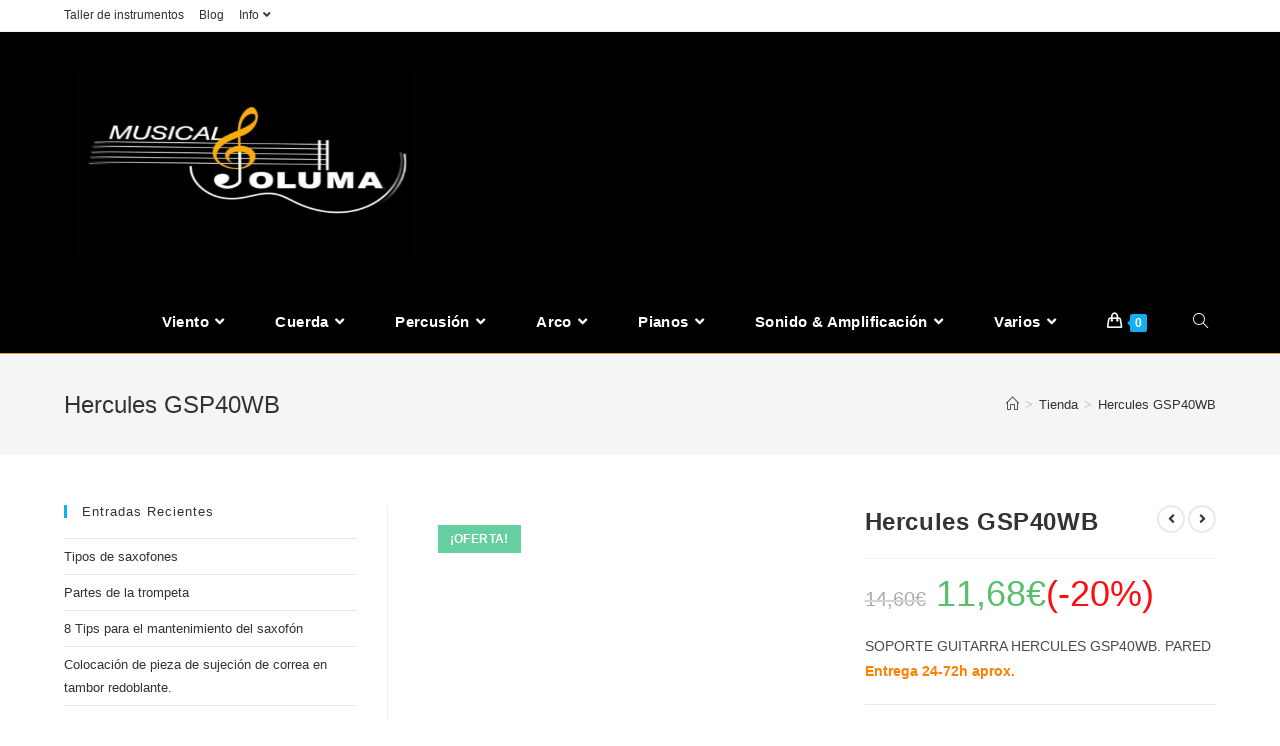

--- FILE ---
content_type: text/html; charset=UTF-8
request_url: https://www.musicaljoluma.com/producto/hercules-gsp40wb/
body_size: 35247
content:
<!DOCTYPE html><html class="html" lang="es" prefix="og: http://ogp.me/ns#"><head><script data-no-optimize="1">var litespeed_docref=sessionStorage.getItem("litespeed_docref");litespeed_docref&&(Object.defineProperty(document,"referrer",{get:function(){return litespeed_docref}}),sessionStorage.removeItem("litespeed_docref"));</script> <meta charset="UTF-8"><style id="litespeed-ccss">ol,ul{box-sizing:border-box}.entry-content{counter-reset:footnotes}:root{--wp--preset--font-size--normal:16px;--wp--preset--font-size--huge:42px}.screen-reader-text{border:0;clip:rect(1px,1px,1px,1px);-webkit-clip-path:inset(50%);clip-path:inset(50%);height:1px;margin:-1px;overflow:hidden;padding:0;position:absolute;width:1px;word-wrap:normal!important}.yith-wcan-filters{background-color:var(--yith-wcan-filters_colors_background,transparent);margin-bottom:30px}.yith-wcan-filters .yith-wcan-filter{margin-bottom:30px}.yith-wcan-filters .yith-wcan-filter h4{color:var(--yith-wcan-filters_colors_titles,#434343)}.yith-wcan-filters .yith-wcan-filter .filter-items{float:none;list-style:none;padding-left:0}.yith-wcan-filters .yith-wcan-filter .filter-items.level-0{margin:0;padding:0}.yith-wcan-filters .yith-wcan-filter .filter-items.filter-dropdown{display:none}.yith-wcan-filters .yith-wcan-filter .filter-items .filter-item{line-height:2;margin:0}.yith-wcan-filters .yith-wcan-filter .filter-items .filter-item>label>a{color:var(--yith-wcan-anchors_style_text,#434343);text-decoration:none}:root{--yith-wcan-filters_colors_titles:#333;--yith-wcan-filters_colors_background:#fff;--yith-wcan-filters_colors_accent:#ed9625;--yith-wcan-filters_colors_accent_r:237;--yith-wcan-filters_colors_accent_g:150;--yith-wcan-filters_colors_accent_b:37;--yith-wcan-color_swatches_border_radius:100%;--yith-wcan-color_swatches_size:30px;--yith-wcan-labels_style_background:#fff;--yith-wcan-labels_style_background_hover:#a7144c;--yith-wcan-labels_style_background_active:#a7144c;--yith-wcan-labels_style_text:#434343;--yith-wcan-labels_style_text_hover:#fff;--yith-wcan-labels_style_text_active:#fff;--yith-wcan-anchors_style_text:#434343;--yith-wcan-anchors_style_text_hover:#a7144c;--yith-wcan-anchors_style_text_active:#a7144c}body{--wp--preset--color--black:#000;--wp--preset--color--cyan-bluish-gray:#abb8c3;--wp--preset--color--white:#fff;--wp--preset--color--pale-pink:#f78da7;--wp--preset--color--vivid-red:#cf2e2e;--wp--preset--color--luminous-vivid-orange:#ff6900;--wp--preset--color--luminous-vivid-amber:#fcb900;--wp--preset--color--light-green-cyan:#7bdcb5;--wp--preset--color--vivid-green-cyan:#00d084;--wp--preset--color--pale-cyan-blue:#8ed1fc;--wp--preset--color--vivid-cyan-blue:#0693e3;--wp--preset--color--vivid-purple:#9b51e0;--wp--preset--gradient--vivid-cyan-blue-to-vivid-purple:linear-gradient(135deg,rgba(6,147,227,1) 0%,#9b51e0 100%);--wp--preset--gradient--light-green-cyan-to-vivid-green-cyan:linear-gradient(135deg,#7adcb4 0%,#00d082 100%);--wp--preset--gradient--luminous-vivid-amber-to-luminous-vivid-orange:linear-gradient(135deg,rgba(252,185,0,1) 0%,rgba(255,105,0,1) 100%);--wp--preset--gradient--luminous-vivid-orange-to-vivid-red:linear-gradient(135deg,rgba(255,105,0,1) 0%,#cf2e2e 100%);--wp--preset--gradient--very-light-gray-to-cyan-bluish-gray:linear-gradient(135deg,#eee 0%,#a9b8c3 100%);--wp--preset--gradient--cool-to-warm-spectrum:linear-gradient(135deg,#4aeadc 0%,#9778d1 20%,#cf2aba 40%,#ee2c82 60%,#fb6962 80%,#fef84c 100%);--wp--preset--gradient--blush-light-purple:linear-gradient(135deg,#ffceec 0%,#9896f0 100%);--wp--preset--gradient--blush-bordeaux:linear-gradient(135deg,#fecda5 0%,#fe2d2d 50%,#6b003e 100%);--wp--preset--gradient--luminous-dusk:linear-gradient(135deg,#ffcb70 0%,#c751c0 50%,#4158d0 100%);--wp--preset--gradient--pale-ocean:linear-gradient(135deg,#fff5cb 0%,#b6e3d4 50%,#33a7b5 100%);--wp--preset--gradient--electric-grass:linear-gradient(135deg,#caf880 0%,#71ce7e 100%);--wp--preset--gradient--midnight:linear-gradient(135deg,#020381 0%,#2874fc 100%);--wp--preset--font-size--small:13px;--wp--preset--font-size--medium:20px;--wp--preset--font-size--large:36px;--wp--preset--font-size--x-large:42px;--wp--preset--spacing--20:.44rem;--wp--preset--spacing--30:.67rem;--wp--preset--spacing--40:1rem;--wp--preset--spacing--50:1.5rem;--wp--preset--spacing--60:2.25rem;--wp--preset--spacing--70:3.38rem;--wp--preset--spacing--80:5.06rem;--wp--preset--shadow--natural:6px 6px 9px rgba(0,0,0,.2);--wp--preset--shadow--deep:12px 12px 50px rgba(0,0,0,.4);--wp--preset--shadow--sharp:6px 6px 0px rgba(0,0,0,.2);--wp--preset--shadow--outlined:6px 6px 0px -3px rgba(255,255,255,1),6px 6px rgba(0,0,0,1);--wp--preset--shadow--crisp:6px 6px 0px rgba(0,0,0,1)}button.pswp__button{box-shadow:none!important;background-image:url(/wp-content/plugins/woocommerce/assets/css/photoswipe/default-skin/default-skin.png)!important}button.pswp__button,button.pswp__button--arrow--left:before,button.pswp__button--arrow--right:before{background-color:transparent!important}button.pswp__button--arrow--left,button.pswp__button--arrow--right{background-image:none!important}.pswp{display:none;position:absolute;width:100%;height:100%;left:0;top:0;overflow:hidden;-ms-touch-action:none;touch-action:none;z-index:1500;-webkit-text-size-adjust:100%;-webkit-backface-visibility:hidden;outline:0}.pswp *{-webkit-box-sizing:border-box;box-sizing:border-box}.pswp__bg{position:absolute;left:0;top:0;width:100%;height:100%;background:#000;opacity:0;-webkit-transform:translateZ(0);transform:translateZ(0);-webkit-backface-visibility:hidden;will-change:opacity}.pswp__scroll-wrap{position:absolute;left:0;top:0;width:100%;height:100%;overflow:hidden}.pswp__container{-ms-touch-action:none;touch-action:none;position:absolute;left:0;right:0;top:0;bottom:0}.pswp__container{-webkit-touch-callout:none}.pswp__bg{will-change:opacity}.pswp__container{-webkit-backface-visibility:hidden}.pswp__item{position:absolute;left:0;right:0;top:0;bottom:0;overflow:hidden}.pswp__button{width:44px;height:44px;position:relative;background:0 0;overflow:visible;-webkit-appearance:none;display:block;border:0;padding:0;margin:0;float:right;opacity:.75;-webkit-box-shadow:none;box-shadow:none}.pswp__button::-moz-focus-inner{padding:0;border:0}.pswp__button,.pswp__button--arrow--left:before,.pswp__button--arrow--right:before{background:url(/wp-content/plugins/woocommerce/assets/css/photoswipe/default-skin/default-skin.png) 0 0 no-repeat;background-size:264px 88px;width:44px;height:44px}.pswp__button--close{background-position:0 -44px}.pswp__button--share{background-position:-44px -44px}.pswp__button--fs{display:none}.pswp__button--zoom{display:none;background-position:-88px 0}.pswp__button--arrow--left,.pswp__button--arrow--right{background:0 0;top:50%;margin-top:-50px;width:70px;height:100px;position:absolute}.pswp__button--arrow--left{left:0}.pswp__button--arrow--right{right:0}.pswp__button--arrow--left:before,.pswp__button--arrow--right:before{content:'';top:35px;background-color:rgba(0,0,0,.3);height:30px;width:32px;position:absolute}.pswp__button--arrow--left:before{left:6px;background-position:-138px -44px}.pswp__button--arrow--right:before{right:6px;background-position:-94px -44px}.pswp__share-modal{display:block;background:rgba(0,0,0,.5);width:100%;height:100%;top:0;left:0;padding:10px;position:absolute;z-index:1600;opacity:0;-webkit-backface-visibility:hidden;will-change:opacity}.pswp__share-modal--hidden{display:none}.pswp__share-tooltip{z-index:1620;position:absolute;background:#fff;top:56px;border-radius:2px;display:block;width:auto;right:44px;-webkit-box-shadow:0 2px 5px rgba(0,0,0,.25);box-shadow:0 2px 5px rgba(0,0,0,.25);-webkit-transform:translateY(6px);-ms-transform:translateY(6px);transform:translateY(6px);-webkit-backface-visibility:hidden;will-change:transform}.pswp__counter{position:absolute;left:0;top:0;height:44px;font-size:13px;line-height:44px;color:#fff;opacity:.75;padding:0 10px}.pswp__caption{position:absolute;left:0;bottom:0;width:100%;min-height:44px}.pswp__caption__center{text-align:left;max-width:420px;margin:0 auto;font-size:13px;padding:10px;line-height:20px;color:#ccc}.pswp__preloader{width:44px;height:44px;position:absolute;top:0;left:50%;margin-left:-22px;opacity:0;will-change:opacity;direction:ltr}.pswp__preloader__icn{width:20px;height:20px;margin:12px}@media screen and (max-width:1024px){.pswp__preloader{position:relative;left:auto;top:auto;margin:0;float:right}}.pswp__ui{-webkit-font-smoothing:auto;visibility:visible;opacity:1;z-index:1550}.pswp__top-bar{position:absolute;left:0;top:0;height:44px;width:100%}.pswp__caption,.pswp__top-bar{-webkit-backface-visibility:hidden;will-change:opacity}.pswp__caption,.pswp__top-bar{background-color:rgba(0,0,0,.5)}.pswp__ui--hidden .pswp__button--arrow--left,.pswp__ui--hidden .pswp__button--arrow--right,.pswp__ui--hidden .pswp__caption,.pswp__ui--hidden .pswp__top-bar{opacity:.001}.current-shop-items-dropdown{position:absolute;top:100%;right:-20px;background-color:#fff;z-index:10000;border-top:3px solid rgba(0,0,0,0);text-align:left;-webkit-box-shadow:0 2px 6px rgba(0,0,0,.1);-moz-box-shadow:0 2px 6px rgba(0,0,0,.1);box-shadow:0 2px 6px rgba(0,0,0,.1);width:350px;visibility:hidden;-moz-opacity:0;-webkit-opacity:0;opacity:0}.fa{-moz-osx-font-smoothing:grayscale;-webkit-font-smoothing:antialiased;display:inline-block;font-style:normal;font-variant:normal;text-rendering:auto;line-height:1}.fa-angle-down:before{content:"\f107"}.fa-angle-left:before{content:"\f104"}.fa-angle-right:before{content:"\f105"}.fa-angle-up:before{content:"\f106"}.fa-bars:before{content:"\f0c9"}.fa{font-family:"Font Awesome 5 Free"}.fa{font-weight:900}.icon-handbag,.icon-home,.icon-eye,.icon-magnifier{font-family:'simple-line-icons';speak:none;font-style:normal;font-weight:400;font-variant:normal;text-transform:none;line-height:1;-webkit-font-smoothing:antialiased;-moz-osx-font-smoothing:grayscale}.icon-handbag:before{content:"\e035"}.icon-home:before{content:"\e069"}.icon-eye:before{content:"\e087"}.icon-magnifier:before{content:"\e090"}html,body,div,span,h1,h2,h4,p,a,del,img,ins,i,ol,ul,li,form,label,article,aside,header,nav{margin:0;padding:0;border:0;outline:0;font-size:100%;font:inherit;vertical-align:baseline;font-family:inherit;font-size:100%;font-style:inherit;font-weight:inherit}article,aside,header,nav{display:block}html{font-size:62.5%;overflow-y:scroll;-webkit-text-size-adjust:100%;-ms-text-size-adjust:100%}*,*:before,*:after{-webkit-box-sizing:border-box;-moz-box-sizing:border-box;box-sizing:border-box}article,aside,header,main,nav{display:block}a img{border:0}img{max-width:100%;height:auto}select{max-width:100%}html{-ms-overflow-x:hidden;overflow-x:hidden}body{font-family:"Open Sans",sans-serif;font-size:14px;line-height:1.8;color:#4a4a4a;overflow-wrap:break-word;word-wrap:break-word}body{background-color:#fff}i{font-style:italic}.screen-reader-text{border:0;clip:rect(1px,1px,1px,1px);clip-path:inset(50%);height:1px;margin:-1px;font-size:14px!important;font-weight:400;overflow:hidden;padding:0;position:absolute!important;width:1px;word-wrap:normal!important}html{font-family:sans-serif;-ms-text-size-adjust:100%;-webkit-text-size-adjust:100%}body{margin:0}article,aside,header,main,nav{display:block}a{background-color:rgba(0,0,0,0)}img{border:0}button,input,select{color:inherit;font:inherit;margin:0}button{overflow:visible}button,select{text-transform:none}button{-webkit-appearance:button}button::-moz-focus-inner,input::-moz-focus-inner{border:0;padding:0}input{line-height:normal}input[type=checkbox]{-webkit-box-sizing:border-box;-moz-box-sizing:border-box;box-sizing:border-box;padding:0}input[type=number]::-webkit-inner-spin-button,input[type=number]::-webkit-outer-spin-button{height:auto}input[type=search]::-webkit-search-cancel-button,input[type=search]::-webkit-search-decoration{-webkit-appearance:none}.container{width:1200px;max-width:90%;margin:0 auto}#wrap{position:relative}#main{position:relative}#main #content-wrap{padding-top:50px;padding-bottom:50px}.content-area{float:left;position:relative;width:72%;padding-right:30px;border-right-width:1px;border-style:solid;border-color:#f1f1f1}.widget-area{width:28%}.widget-area.sidebar-primary{float:right;padding-left:30px}.content-left-sidebar .content-area{float:right;padding-left:30px;padding-right:0;border-left-width:1px;border-right-width:0}.content-left-sidebar .widget-area{float:left;padding-right:30px;padding-left:0}@media only screen and (max-width:959px){.container{max-width:90%}.content-area,.content-left-sidebar .content-area{float:none!important;width:100%;margin-bottom:40px;border:0}body:not(.separate-layout) .content-area,.content-left-sidebar:not(.separate-layout) .content-area{padding:0!important}.widget-area.sidebar-primary,.content-left-sidebar .widget-area{float:none!important;width:100%;padding:0!important;border:0}#main #content-wrap.container{width:auto!important}}@media only screen and (max-width:767px){#wrap{width:100%!important}}img{max-width:100%;height:auto;vertical-align:middle}img[class*=attachment-]{height:auto}.clr:after{content:"";display:block;visibility:hidden;clear:both;zoom:1;height:0}a{color:#333}a{text-decoration:none}h1,h2,h4{font-weight:600;margin:0 0 20px;color:#333;line-height:1.4}h1{font-size:23px}h2{font-size:20px}h4{font-size:17px}p{margin:0 0 20px}del{vertical-align:baseline;text-decoration:line-through;color:#aaa}ul,ol{margin:15px 0 15px 20px}ol{list-style-type:decimal}li ul{margin:0 0 0 25px}form input[type=number],form input[type=search],form select{display:inline-block;min-height:40px;width:100%;font-size:14px;line-height:1.8;padding:6px 12px;vertical-align:middle;background-color:rgba(0,0,0,0);color:#333;border:1px solid #ddd;-webkit-border-radius:3px;-moz-border-radius:3px;-ms-border-radius:3px;border-radius:3px}form select{padding-top:0!important;padding-bottom:0!important}form input[type=number]{max-width:50px;padding:0 0 0 8px}input[type=search]{-webkit-appearance:none}input[type=search]::-webkit-search-decoration,input[type=search]::-webkit-search-cancel-button,input[type=search]::-webkit-search-results-button,input[type=search]::-webkit-search-results-decoration{display:none}input[type=checkbox]{display:inline-block;background-color:#fff;border:1px solid #bbb;line-height:0;width:16px;min-width:16px;height:16px;margin:-3px 10px 0 0;outline:0;text-align:center;vertical-align:middle;clear:none;-webkit-appearance:none;-webkit-box-shadow:inset 0 1px 2px rgba(0,0,0,.1);-moz-box-shadow:inset 0 1px 2px rgba(0,0,0,.1);box-shadow:inset 0 1px 2px rgba(0,0,0,.1)}form input[type=checkbox]{display:inline-block}select{width:100%;height:2.25em;min-height:auto;border:1px solid #ddd;background-color:#fff;padding:0 15px;margin:0}form label{margin-bottom:3px}button[type=submit],.button{display:inline-block;font-family:inherit;background-color:#13aff0;color:#fff;font-size:12px;font-weight:600;text-transform:uppercase;margin:0;padding:14px 20px;border:0;text-align:center;letter-spacing:.1em;line-height:1}button::-moz-focus-inner{padding:0;border:0}#top-bar-wrap{position:relative;background-color:#fff;font-size:12px;border-bottom:1px solid #f1f1f1;z-index:101}#top-bar{padding:8px 0}#top-bar-inner{position:relative}.top-bar-left{float:left}@media only screen and (max-width:767px){#top-bar{padding:20px 0}}@media screen and (max-width:782px){#top-bar-wrap{z-index:100}}@media only screen and (max-width:767px){#top-bar-content{float:none;text-align:center}}#top-bar-nav{display:inline-block}#top-bar-nav>ul>li{display:inline-block;float:none;margin-right:15px}#top-bar-nav>ul>li:last-child{margin-right:0}#top-bar-nav>ul>li a .nav-arrow{margin-left:4px;margin-right:0}@media only screen and (max-width:767px){#top-bar-nav{float:none;text-align:center}}#site-header{position:relative;width:100%;background-color:#fff;border-bottom:1px solid #f1f1f1;z-index:100}#site-header-inner{position:relative;height:100%}#site-logo{float:left;height:100%;display:table}#site-logo #site-logo-inner{display:table-cell;vertical-align:middle;height:74px}#site-logo #site-logo-inner a{background-color:rgba(0,0,0,0)!important}#site-logo a.site-logo-text{font-size:24px;margin:0}@media only screen and (max-width:767px){#site-logo{margin-top:0!important;margin-bottom:0!important}}#site-navigation-wrap{float:right;position:relative;right:-15px}#site-navigation-wrap .dropdown-menu{list-style:none;margin:0;padding:0}#site-navigation-wrap .dropdown-menu>li{float:left;position:relative}#site-navigation-wrap .dropdown-menu>li>a{display:block;font-size:13px;line-height:74px;color:#555;padding:0 15px;letter-spacing:.6px}#site-navigation-wrap .dropdown-menu>li>a.site-search-toggle{letter-spacing:0}#site-navigation-wrap .dropdown-menu>li>a .nav-arrow{padding-left:6px;line-height:1}.sf-menu,.sf-menu *{margin:0;padding:0;list-style:none}.sf-menu li.menu-item{position:relative;white-space:nowrap;white-space:normal}.sf-menu ul.sub-menu{position:absolute;visibility:hidden;top:100%;left:0;z-index:9999}.sf-menu>li{float:left}.sf-menu a.menu-link{display:block;position:relative;zoom:1}.sf-menu ul.sub-menu ul{top:0;left:100%;visibility:visible}.dropdown-menu,.dropdown-menu *{margin:0;padding:0;list-style:none}.dropdown-menu .sub-menu{display:none;position:absolute;top:100%;left:0;background-color:#fff;border-top:3px solid #13aff0;min-width:180px;line-height:1;text-align:left;z-index:999;-webkit-box-shadow:0 2px 6px rgba(0,0,0,.1);-moz-box-shadow:0 2px 6px rgba(0,0,0,.1);box-shadow:0 2px 6px rgba(0,0,0,.1)}.dropdown-menu li .sub-menu li.menu-item{display:block;float:none}.dropdown-menu ul .sub-menu{top:0;left:100%;margin-top:-3px}.dropdown-menu ul li.menu-item{display:block;border-bottom:1px solid #f1f1f1}.dropdown-menu ul li.menu-item:last-child{border-bottom:0}.dropdown-menu ul li a.menu-link{display:block;position:relative;float:none;font-size:12px;font-weight:400;line-height:1.2em;letter-spacing:.6px;padding:12px 15px;text-transform:capitalize}.dropdown-menu ul li a.menu-link .nav-arrow{position:absolute;top:50%;right:15px;margin-top:-6.5px;padding:0}.dropdown-menu ul li a.menu-link i{position:relative;width:20px;text-align:center;margin-right:3px}.dropdown-menu li a.menu-link i{padding-right:5px}.nav-content{display:block;font-size:11px;line-height:1.8;padding:5px 0;white-space:normal;-moz-opacity:.7;-webkit-opacity:.7;opacity:.7}.oceanwp-mobile-menu-icon{display:none;position:relative}.oceanwp-mobile-menu-icon.mobile-right{float:right}.oceanwp-mobile-menu-icon a{font-size:13px;line-height:74px;color:#555;padding-left:15px;letter-spacing:.6px}.oceanwp-mobile-menu-icon a:first-child{padding-left:0}.oceanwp-mobile-menu-icon a.mobile-menu .oceanwp-text,.oceanwp-mobile-menu-icon a.mobile-menu .oceanwp-close-text{padding-left:6px}.oceanwp-mobile-menu-icon a.mobile-menu .oceanwp-close-text{display:none}.navigation .megamenu a .nav-arrow{display:none}.navigation .megamenu>li>a.menu-link{font-size:13px;font-weight:600}.navigation .megamenu li ul.sub-menu{border-top:1px solid #f1f1f1}.navigation .megamenu li a.menu-link{padding:12px 20px}.navigation>ul>li>ul.megamenu.sub-menu>li{float:left;border-bottom:0;border-left-width:1px;border-style:solid;border-color:#f1f1f1}.navigation>ul>li>ul.megamenu.sub-menu>li:first-child{border-left:none}.navigation .megamenu .sub-menu{display:block!important;-moz-opacity:1!important;-webkit-opacity:1!important;opacity:1!important;min-width:100%;position:static;background:rgba(0,0,0,0);-webkit-box-shadow:none;-moz-box-shadow:none;box-shadow:none}.navigation li.megamenu-li .megamenu.col-2>li{width:50%}.navigation li.megamenu-li .megamenu.col-3>li{width:33.33333333%}.navigation li.megamenu-li .megamenu.col-5>li{width:20%}.navigation li.megamenu-li .megamenu.col-6>li{width:16.66666667%}#searchform-dropdown{position:absolute;right:0;background-color:#fff;border-top:3px solid #13aff0;top:100%;padding:15px;width:260px;-webkit-box-shadow:0 2px 7px rgba(0,0,0,.1);-moz-box-shadow:0 2px 7px rgba(0,0,0,.1);box-shadow:0 2px 7px rgba(0,0,0,.1);visibility:hidden;-moz-opacity:0;-webkit-opacity:0;opacity:0;z-index:10000}#searchform-dropdown input{display:block;background-color:rgba(0,0,0,0);-webkit-border-radius:0;-moz-border-radius:0;-ms-border-radius:0;border-radius:0;margin:0}#mobile-dropdown{display:none;position:absolute;top:100%;left:0;width:100%;background-color:#fff;max-height:400px;overflow-y:auto;-webkit-box-shadow:0 2px 6px rgba(0,0,0,.1);-moz-box-shadow:0 2px 6px rgba(0,0,0,.1);box-shadow:0 2px 6px rgba(0,0,0,.1)}#mobile-dropdown ul{margin:0;list-style:none}#mobile-dropdown ul li{border-bottom:1px solid rgba(0,0,0,.035)}#mobile-dropdown ul li a{display:block;position:relative;padding:12px 40px;text-align:left}#mobile-dropdown ul li a i{margin-right:10px}#mobile-dropdown ul li ul{display:none;border-top:1px solid rgba(0,0,0,.035);margin-left:0;background-color:rgba(0,0,0,.02)}#mobile-dropdown ul li.woo-menu-icon,#mobile-dropdown ul li.search-toggle-li,#mobile-dropdown ul .widget{display:none}#mobile-dropdown #mobile-menu-search{display:block;padding:20px 40px}#mobile-dropdown #mobile-menu-search form{position:relative}#mobile-dropdown #mobile-menu-search form input{padding:6px 45px 6px 12px!important;margin-top:0!important;-webkit-box-sizing:inherit;-moz-box-sizing:inherit;box-sizing:inherit}#mobile-dropdown #mobile-menu-search form button{display:block;position:absolute;right:10px;height:30px;line-height:30px;width:30px;padding:0;text-align:center;top:50%;margin-top:-15px;background-color:rgba(0,0,0,0)!important;color:#555;border:0}.page-header{position:relative;background-color:#f5f5f5;padding:34px 0}.page-header .container{position:relative}.page-header-title{display:block;font-size:24px;line-height:1.4em;font-weight:400;margin:0;color:#333}.site-breadcrumbs{position:absolute;right:0;top:50%;max-width:50%;height:32px;line-height:32px;margin-top:-16px;font-size:13px;color:#c6c6c6;font-weight:400;white-space:nowrap;overflow:hidden}.site-breadcrumbs ol{margin:0;padding:0;list-style:none}.site-breadcrumbs ol li{display:inline-block}.site-breadcrumbs ol li .breadcrumb-sep{margin:0 6px}.site-breadcrumbs .breadcrumb-home.has-icon{display:none}.site-breadcrumbs ol{margin:0}@media only screen and (max-width:959px){body.has-breadcrumbs .page-header-title{max-width:100%;width:100%}}@media only screen and (max-width:959px){.site-breadcrumbs{position:inherit;top:auto;left:auto;right:auto;max-width:100%;margin-top:0}}@media only screen and (max-width:767px){.page-header{background-attachment:initial!important}body.has-breadcrumbs .page-header-title{max-width:100%;width:100%}}.single .entry-title{font-size:34px;padding:0 0 20px;margin:0 0 15px;border-bottom:1px solid #f1f1f1;letter-spacing:.6px}.single .entry-content{margin-bottom:20px}.widget-area{font-size:13px}.sidebar-box{margin-bottom:40px}.sidebar-box ul{margin:0;padding:0;list-style:none}.widget-title{display:block;line-height:1;font-size:13px;font-weight:400;color:#333;border-width:0 0 0 3px;border-style:solid;border-color:#13aff0;letter-spacing:1px;padding-left:15px;margin:0 0 20px;text-transform:capitalize}.widget_recent_entries li{padding:6px 0;border-bottom:1px solid #e9e9e9}.widget_recent_entries li:first-child{border-top:1px solid #e9e9e9}#scroll-top{display:none;opacity:0;position:fixed;right:20px;bottom:20px;width:40px;height:40px;line-height:40px;background-color:rgba(0,0,0,.4);color:#fff;font-size:18px;-webkit-border-radius:2px;-moz-border-radius:2px;-ms-border-radius:2px;border-radius:2px;text-align:center;z-index:100;-webkit-box-sizing:content-box;-moz-box-sizing:content-box;box-sizing:content-box}@media only screen and (max-width:480px){#scroll-top{right:10px;bottom:10px;width:26px;height:26px;line-height:24px;font-size:14px}}#mobile-menu-search{display:none}button::-moz-focus-inner{padding:0;border:0}@media only screen and (max-width:959px){body.default-breakpoint #top-bar-nav,body.default-breakpoint #site-navigation-wrap{display:none}body.default-breakpoint .oceanwp-mobile-menu-icon{display:inline-flex}}.woocommerce button.button{padding:12px 20px}.woocommerce ul{list-style:none;margin:0;padding:0}.woocommerce ul.products li.product .woo-entry-image{display:none}.woocommerce del{-moz-opacity:.5;-webkit-opacity:.5;opacity:.5}.woocommerce ins{text-decoration:none}.woocommerce div.product{position:relative;float:none}.woocommerce div.product div.images{position:relative;float:left;width:52%;margin-bottom:0}.woocommerce div.product div.summary{float:right;width:44%;margin-bottom:36px}.woocommerce div.product div.summary .price ins{text-decoration:none}.woocommerce div.product div.summary .price del{font-size:20px;color:#ababab}.woocommerce div.product div.woocommerce-product-details__short-description{margin-top:20px}.woocommerce div.product div.woocommerce-product-details__short-description p:last-child{margin:0}.woocommerce div.product .woocommerce-product-gallery{position:relative}.woocommerce div.product .woocommerce-product-gallery img{margin:0}.woocommerce div.product .product_title{font-size:24px;margin:0 0 10px}.woocommerce div.product p.price{font-size:36px;line-height:30px;font-weight:400;margin:20px 0 0}.woocommerce div.product p.stock{margin:0;font-weight:600;color:#fe5252}.woocommerce div.product .woocommerce-tabs{padding-top:30px;clear:both}.woocommerce div.product .woocommerce-tabs ul.tabs{display:block;position:relative;width:100%;border-top:1px solid;border-bottom:1px solid;margin-bottom:20px;text-align:center;border-color:#eaeaea}.woocommerce div.product .woocommerce-tabs ul.tabs li{display:inline-block}.woocommerce div.product .woocommerce-tabs ul.tabs li a{display:inline-block;color:#999;border-top:2px solid rgba(0,0,0,0);border-bottom:2px solid rgba(0,0,0,0);margin-top:-1px;margin-bottom:-1px;font-weight:600;text-transform:uppercase;font-size:90%;padding:10px}.woocommerce div.product form.cart{padding:20px 0;border-top:1px solid;border-bottom:1px solid;margin-top:20px;border-color:#eaeaea}.woocommerce div.product form.cart:after{content:"";display:block;visibility:hidden;clear:both;zoom:1;height:0}.woocommerce div.product form.cart div.quantity{float:left;margin-right:10px}.woocommerce div.product form.cart+.product_meta{margin-top:-1px}.wcmenucart i{position:relative;padding:0}.wcmenucart:after{display:none}.wcmenucart-details{margin-left:8px!important}.wcmenucart-details.count{display:inline-block;position:relative;color:#fff;font-size:12px;line-height:1;font-weight:600;padding:3px 5px;margin-left:8px;-webkit-border-radius:2px;-moz-border-radius:2px;-ms-border-radius:2px;border-radius:2px;background-color:#13aff0}.wcmenucart-details.count:before{content:"";position:absolute;top:0;left:-3px;width:0;height:0;margin-top:4px;border-style:solid solid solid none;border-width:5px 5px 5px medium;border-top-color:rgba(0,0,0,0)!important;border-bottom-color:rgba(0,0,0,0)!important;border-color:#13aff0}.price{color:#57bf6d}.price del{color:#555}.amount{color:#57bf6d}.product_meta{clear:both;font-size:13px;border-top:1px solid;border-bottom:1px solid;margin-top:-1px;padding:20px 0;color:#787878;margin-top:20px;border-color:#eaeaea}.product_meta span{display:block}.product_meta span.sku{display:inline}.product_meta .posted_in{color:#333;font-weight:600}.product_meta .posted_in a{color:#ababab;font-weight:400}.sku_wrapper{color:#333;font-weight:600}.sku_wrapper span{display:inline;color:#555;font-weight:400}.current-shop-items-dropdown{border-top-color:#13aff0}#site-navigation-wrap .dropdown-menu>li>a.wcmenucart{letter-spacing:0}del .amount{color:#555}.woocommerce span.onsale{position:absolute;top:1.25rem;left:1.25rem;background-color:rgba(63,195,135,.8);color:#fff;padding:8px 12px;text-transform:uppercase;font-size:12px;line-height:1;font-weight:600;letter-spacing:.4px;z-index:9}@media only screen and (max-width:1080px){.woocommerce .has-product-nav span.onsale{top:3.5rem}}@media only screen and (max-width:767px){.woocommerce .has-product-nav span.onsale{top:7rem!important}.woocommerce span.onsale{left:15%;top:2rem}}@media only screen and (max-width:660px){.woocommerce span.onsale{left:10%!important}}@media only screen and (max-width:240px){.woocommerce .has-product-nav span.onsale{top:8rem!important}}.wcmenucart i{font-style:normal;letter-spacing:normal;font-weight:600;text-rendering:auto}#oceanwp-cart-sidebar-wrap{display:none;visibility:hidden;-moz-opacity:0;-webkit-opacity:0;opacity:0}#oceanwp-cart-sidebar-wrap,#oceanwp-cart-sidebar-wrap .oceanwp-cart-sidebar-overlay{position:fixed;top:0;left:0;width:100%;height:100%;z-index:9999}#oceanwp-cart-sidebar-wrap .oceanwp-cart-sidebar-overlay{background-color:rgba(0,0,0,.5)}#oceanwp-cart-sidebar-wrap .oceanwp-cart-sidebar{position:absolute;top:0;right:-100%;background-color:#fff;width:325px;height:100%;padding:20px 0 0;overflow:auto;z-index:10000;-webkit-box-shadow:0 0 12px 0 rgba(0,0,0,.4);-moz-box-shadow:0 0 12px 0 rgba(0,0,0,.4);box-shadow:0 0 12px 0 rgba(0,0,0,.4)}#oceanwp-cart-sidebar-wrap .owp-cart-title{font-size:18px;font-weight:600;color:#555;line-height:1.2;text-transform:uppercase;padding:0 20px;margin:0;text-align:center}#oceanwp-cart-sidebar-wrap .divider{display:block;width:30px;height:2px;background-color:rgba(0,0,0,.1);margin:10px auto 20px}#oceanwp-cart-sidebar-wrap .oceanwp-cart-close{position:absolute;top:0;right:0;color:#333;opacity:.5;font-weight:300;font-size:40px;width:40px;height:40px;line-height:40px;text-align:center;z-index:1001}@media only screen and (max-width:959px){#oceanwp-cart-sidebar-wrap{display:block}}.quantity{position:relative;float:left;overflow:hidden;zoom:1;min-width:110px}.quantity .qty{display:block;float:left;width:36px;min-height:36px;background-color:rgba(0,0,0,0);border:1px solid #e4e4e4;margin:0;padding:0;text-align:center;vertical-align:middle;font-size:12px;color:#777;-moz-appearance:textfield;-webkit-appearance:none;-webkit-border-radius:0;-moz-border-radius:0;-ms-border-radius:0;border-radius:0}.quantity input::-webkit-outer-spin-button{display:none}.quantity input::-webkit-inner-spin-button{display:none}.woocommerce form input[type=number]{max-width:58px;min-height:36px}.woocommerce form input.qty[type=number]{-moz-appearance:textfield}@media (min-width:1080px){.owp-product-nav-wrap{position:absolute;top:0;right:0}}.owp-product-nav-wrap{text-align:right;z-index:1}.owp-product-nav{position:relative;display:inline-block}.owp-product-nav li{display:inline-block;margin-left:3px}.owp-product-nav li:first-child{margin-left:0}.owp-product-nav li a.owp-nav-link{display:inline-block;width:28px;height:28px;line-height:24px;border:2px solid #e9e9e9;-webkit-border-radius:50%;-moz-border-radius:50%;-ms-border-radius:50%;border-radius:50%;text-align:center}.owp-product-nav li a.owp-nav-link i{line-height:1.2}.owp-product-nav li a.owp-nav-text{display:none;font-size:12px}.owp-product-nav li a.owp-nav-text.next-text{padding-right:5px}.owp-product-nav li a.owp-nav-text.prev-text{padding-left:5px}.owp-product-nav li .owp-nav-thumb{position:absolute;top:100%;left:-99999px;display:inline-block;width:90px;opacity:0;-webkit-box-shadow:1px 1px 15px rgba(0,0,0,.15);-moz-box-shadow:1px 1px 15px rgba(0,0,0,.15);box-shadow:1px 1px 15px rgba(0,0,0,.15);z-index:100}@media only screen and (max-width:767px){.owp-product-nav-wrap{margin-bottom:15px}.owp-product-nav{display:block}.owp-product-nav li.next-li{float:right;display:flex;align-items:center}.owp-product-nav li.prev-li{float:left;display:flex;align-items:center}.owp-product-nav li{position:relative}.owp-product-nav li a.owp-nav-text{display:inline-block}}@media only screen and (max-width:767px){.woocommerce div.product div.images{float:none;width:100%!important;text-align:center}.woocommerce div.product div.summary{float:none;width:100%!important}.woocommerce div.product .woocommerce-tabs ul.tabs li{display:block}}.owp-quick-view{position:absolute;bottom:0;left:0;width:100%;padding:10px 0;text-align:center;background-color:rgba(0,0,0,.6);color:#fff;font-size:12px;font-weight:600;text-transform:uppercase;letter-spacing:.4px;opacity:0;visibility:hidden;z-index:12}.owp-quick-view i{display:inline-block;font-size:16px;font-weight:400;margin-right:9px;line-height:1;vertical-align:middle;margin-top:-4px}#owp-qv-wrap{display:none;overflow-x:hidden;overflow-y:auto}#owp-qv-wrap,#owp-qv-wrap .owp-qv-overlay{position:fixed;top:0;left:0;width:100%;height:100%;z-index:999}.owp-qv-container{position:absolute;width:100%;height:100%;left:0;top:0;text-align:center;padding:30px}.owp-qv-container:before{content:"";display:inline-block;height:100%;vertical-align:middle}.owp-qv-content-wrap{position:relative;display:inline-block;vertical-align:middle;text-align:left;max-width:100%;z-index:1045;opacity:0;-webkit-transform:translateY(-30px);-moz-transform:translateY(-30px);-ms-transform:translateY(-30px);-o-transform:translateY(-30px);transform:translateY(-30px)}.owp-qv-content-inner{position:relative;background-color:#fff;max-width:875px;margin:0 auto;z-index:1000;-webkit-box-shadow:3px 3px 20px 0 rgba(0,0,0,.15);-moz-box-shadow:3px 3px 20px 0 rgba(0,0,0,.15);box-shadow:3px 3px 20px 0 rgba(0,0,0,.15)}.owp-qv-content-inner .owp-qv-close{position:absolute;top:0;right:0;color:#333;opacity:.5;font-weight:300;font-size:40px;width:40px;height:40px;line-height:40px;text-align:center;z-index:1001}.owp-qv-overlay{background-color:rgba(0,0,0,.5)}@media screen and (max-width:850px){.owp-qv-container:before{display:none}}.owp-floating-bar{position:fixed;top:0;background-color:#2c2c2c;width:100%;height:0;z-index:9999;-moz-opacity:0;-webkit-opacity:0;opacity:0;visibility:hidden}.owp-floating-bar .container{display:-webkit-box;display:-webkit-flex;display:-ms-flexbox;display:flex;-ms-flex-wrap:wrap;-webkit-flex-wrap:wrap;flex-wrap:wrap;-webkit-align-items:center;align-items:center;height:66px}.owp-floating-bar .left,.owp-floating-bar .right{width:50%}.owp-floating-bar .right{text-align:right}.owp-floating-bar p.selected{display:inline-block;margin-bottom:0;margin-right:12px;color:#fff;font-size:16px;font-weight:600}.owp-floating-bar h2.entry-title{display:inline-block;color:#fff;font-size:16px;font-weight:300;margin:0;padding:0;border:0}.owp-floating-bar .product_price{display:inline-block}.owp-floating-bar .product_price p{font-size:16px;font-weight:600;margin:0 30px 0 0}.owp-floating-bar .product_price del{-moz-opacity:.7;-webkit-opacity:.7;opacity:.7}.owp-floating-bar .product_price del .amount,.owp-floating-bar .product_price .amount{color:#fff}.owp-floating-bar form.cart{display:inline-block}.owp-floating-bar form.cart .quantity{margin:5px 15px 0 0}.owp-floating-bar form.cart .quantity .qty{background-color:rgba(255,255,255,.2);color:#fff;border:0}.owp-floating-bar button.button{background-color:#fff;color:#000;font-size:14px;height:46px;padding:0 40px}@media screen and (max-width:1024px){body{margin-bottom:45px}.owp-floating-bar{top:auto!important;bottom:0}.owp-floating-bar .container{height:45px}.owp-floating-bar .left,.owp-floating-bar .right{width:50%}.owp-floating-bar .right{text-align:right}.owp-floating-bar form.cart{vertical-align:bottom}.owp-floating-bar form.cart .quantity{margin-top:0}.owp-floating-bar button.button{height:36px;padding:0 30px}#scroll-top{bottom:50px}}@media screen and (max-width:1191px){.owp-floating-bar .left{display:none}.owp-floating-bar .right{width:100%;text-align:center}}@media screen and (max-width:700px){.owp-floating-bar .product_price{display:none}}@media screen and (max-width:339px){[class*=owp-floating-bar] [class*=quantity]{display:none}}@media screen and (max-width:300px){.owp-floating-bar{display:none}body{margin-bottom:0}}.woocommerce ul.products li.product a img{height:auto;width:auto!important;max-height:310px}.woocommerce div.product .woo-custom-stock-status.available_on_backorder_color{color:#ff8000!important;font-size:inherit}.woo-custom-stock-status.available_on_backorder_color{color:#ff8000!important;font-size:inherit}p.available_on_backorder_color{color:#ff8000!important;font-size:inherit}span.snippet-dto-porcentaje{color:#ff0d0d}</style><link rel="preload" data-asynced="1" data-optimized="2" as="style" onload="this.onload=null;this.rel='stylesheet'" href="https://www.musicaljoluma.com/wp-content/litespeed/ucss/6bedc1adfba4ef7c3969c0941d353b0e.css?ver=cb031" /><script type="litespeed/javascript">!function(a){"use strict";var b=function(b,c,d){function e(a){return h.body?a():void setTimeout(function(){e(a)})}function f(){i.addEventListener&&i.removeEventListener("load",f),i.media=d||"all"}var g,h=a.document,i=h.createElement("link");if(c)g=c;else{var j=(h.body||h.getElementsByTagName("head")[0]).childNodes;g=j[j.length-1]}var k=h.styleSheets;i.rel="stylesheet",i.href=b,i.media="only x",e(function(){g.parentNode.insertBefore(i,c?g:g.nextSibling)});var l=function(a){for(var b=i.href,c=k.length;c--;)if(k[c].href===b)return a();setTimeout(function(){l(a)})};return i.addEventListener&&i.addEventListener("load",f),i.onloadcssdefined=l,l(f),i};"undefined"!=typeof exports?exports.loadCSS=b:a.loadCSS=b}("undefined"!=typeof global?global:this);!function(a){if(a.loadCSS){var b=loadCSS.relpreload={};if(b.support=function(){try{return a.document.createElement("link").relList.supports("preload")}catch(b){return!1}},b.poly=function(){for(var b=a.document.getElementsByTagName("link"),c=0;c<b.length;c++){var d=b[c];"preload"===d.rel&&"style"===d.getAttribute("as")&&(a.loadCSS(d.href,d,d.getAttribute("media")),d.rel=null)}},!b.support()){b.poly();var c=a.setInterval(b.poly,300);a.addEventListener&&a.addEventListener("load",function(){b.poly(),a.clearInterval(c)}),a.attachEvent&&a.attachEvent("onload",function(){a.clearInterval(c)})}}}(this);</script><link rel="preload" as="image" href="https://www.musicaljoluma.com/wp-content/uploads/2020/10/gsp40wb.jpg.webp"><link rel="profile" href="https://gmpg.org/xfn/11"><meta name='robots' content='max-image-preview:large' /><meta name="viewport" content="width=device-width, initial-scale=1"><title>Hercules GSP40WB - Musical Joluma</title><meta name="description" content="SOPORTE GUITARRA HERCULES GSP40WB. PARED"/><meta name="robots" content="follow, index, max-snippet:-1, max-video-preview:-1, max-image-preview:large"/><link rel="canonical" href="https://www.musicaljoluma.com/producto/hercules-gsp40wb/" /><meta property="og:locale" content="es_ES"><meta property="og:type" content="product"><meta property="og:title" content="Hercules GSP40WB - Musical Joluma"><meta property="og:description" content="SOPORTE GUITARRA HERCULES GSP40WB. PARED"><meta property="og:url" content="https://www.musicaljoluma.com/producto/hercules-gsp40wb/"><meta property="og:site_name" content="Musical Joluma"><meta property="og:updated_time" content="2022-12-16T12:09:37+01:00"><meta property="og:image" content="https://www.musicaljoluma.com/wp-content/uploads/2020/10/gsp40wb.jpg"><meta property="og:image:secure_url" content="https://www.musicaljoluma.com/wp-content/uploads/2020/10/gsp40wb.jpg"><meta property="og:image:width" content="345"><meta property="og:image:height" content="230"><meta property="og:image:alt" content="Hercules GSP40WB"><meta property="og:image:type" content="image/jpeg"><meta property="product:brand" content="Accesorios"><meta property="product:price:amount" content="11.68"><meta property="product:price:currency" content="EUR"><meta property="product:availability" content="instock"><meta name="twitter:card" content="summary_large_image"><meta name="twitter:title" content="Hercules GSP40WB - Musical Joluma"><meta name="twitter:description" content="SOPORTE GUITARRA HERCULES GSP40WB. PARED"><meta name="twitter:image" content="https://www.musicaljoluma.com/wp-content/uploads/2020/10/gsp40wb.jpg"> <script type="application/ld+json" class="rank-math-schema-pro">{
    "@context": "https://schema.org",
    "@graph": [
        {
            "@type": "Organization",
            "@id": "https://www.musicaljoluma.com/#organization",
            "name": "Musical Joluma",
            "url": "https://www.musicaljoluma.com",
            "email": "jolumamusic@hotmail.com",
            "address": {
                "@type": "PostalAddress",
                "streetAddress": "C/ Afrodita 1",
                "addressLocality": "Valdemoro",
                "addressRegion": "Madrid"
            },
            "logo": {
                "@type": "ImageObject",
                "url": "https://www.musicaljoluma.com/wp-content/uploads/2020/12/LOGO-JOLUMA-OVALADO.001.png"
            },
            "contactPoint": [
                {
                    "@type": "ContactPoint",
                    "telephone": "+34918084122",
                    "contactType": "customer support"
                },
                {
                    "@type": "ContactPoint",
                    "telephone": "+34606411697",
                    "contactType": "sales"
                }
            ]
        },
        {
            "@type": "WebSite",
            "@id": "https://www.musicaljoluma.com/#website",
            "url": "https://www.musicaljoluma.com",
            "name": "Musical Joluma",
            "publisher": {
                "@id": "https://www.musicaljoluma.com/#organization"
            },
            "inLanguage": "es",
            "potentialAction": {
                "@type": "SearchAction",
                "target": "https://www.musicaljoluma.com/?s={search_term_string}",
                "query-input": "required name=search_term_string"
            }
        },
        {
            "@type": "ImageObject",
            "@id": "https://www.musicaljoluma.com/producto/hercules-gsp40wb/#primaryImage",
            "url": "https://www.musicaljoluma.com/wp-content/uploads/2020/10/gsp40wb.jpg",
            "width": 345,
            "height": 230
        },
        {
            "@type": "WebPage",
            "@id": "https://www.musicaljoluma.com/producto/hercules-gsp40wb/#webpage",
            "url": "https://www.musicaljoluma.com/producto/hercules-gsp40wb/",
            "name": "Hercules GSP40WB - Musical Joluma",
            "datePublished": "2020-10-08T08:52:02+01:00",
            "dateModified": "2022-12-16T12:09:37+01:00",
            "isPartOf": {
                "@id": "https://www.musicaljoluma.com/#website"
            },
            "primaryImageOfPage": {
                "@id": "https://www.musicaljoluma.com/producto/hercules-gsp40wb/#primaryImage"
            },
            "inLanguage": "es"
        },
        {
            "@type": "Product",
            "sku": "D76EP05CC",
            "name": "Hercules GSP40WB",
            "description": "SOPORTE GUITARRA HERCULES GSP40WB. PARED",
            "releaseDate": "2020-10-08T08:52:02+01:00",
            "brand": {
                "@type": "Thing",
                "name": "Accesorios"
            },
            "category": "Guitarras > Instrumentos cuerda > Accesorios",
            "offers": {
                "@type": "Offer",
                "price": "11.68",
                "priceCurrency": "EUR",
                "availability": "https://schema.org/InStock",
                "itemCondition": "NewCondition",
                "url": "https://www.musicaljoluma.com/producto/hercules-gsp40wb/",
                "seller": {
                    "@type": "Organization",
                    "@id": "https://www.musicaljoluma.com/",
                    "name": "Musical Joluma",
                    "url": "https://www.musicaljoluma.com",
                    "logo": "https://www.musicaljoluma.com/wp-content/uploads/2020/12/LOGO-JOLUMA-OVALADO.001.png"
                }
            },
            "@id": "https://www.musicaljoluma.com/producto/hercules-gsp40wb/#richSnippet",
            "image": {
                "@id": "https://www.musicaljoluma.com/producto/hercules-gsp40wb/#primaryImage"
            }
        }
    ]
}</script> <link rel='dns-prefetch' href='//www.googletagmanager.com' /><link rel='dns-prefetch' href='//connect.facebook.net' /><link rel='dns-prefetch' href='//facebook.com' /><link rel='dns-prefetch' href='//fonts.googleapis.com' /><link rel='dns-prefetch' href='//fonts.gstatic.com' /><link rel='dns-prefetch' href='//google.com' /><link rel='dns-prefetch' href='//googleads.g.doubleclick.net' /><link rel='dns-prefetch' href='//googleadservices.com' /><link rel='dns-prefetch' href='//googletagmanager.com' /><link rel="alternate" type="application/rss+xml" title="Musical Joluma &raquo; Feed" href="https://www.musicaljoluma.com/feed/" /><link rel="alternate" type="application/rss+xml" title="Musical Joluma &raquo; Feed de los comentarios" href="https://www.musicaljoluma.com/comments/feed/" /><link rel="alternate" type="application/rss+xml" title="Musical Joluma &raquo; Comentario Hercules GSP40WB del feed" href="https://www.musicaljoluma.com/producto/hercules-gsp40wb/feed/" /> <script type="litespeed/javascript">window._wpemojiSettings={"baseUrl":"https:\/\/s.w.org\/images\/core\/emoji\/15.0.3\/72x72\/","ext":".png","svgUrl":"https:\/\/s.w.org\/images\/core\/emoji\/15.0.3\/svg\/","svgExt":".svg","source":{"concatemoji":"https:\/\/www.musicaljoluma.com\/wp-includes\/js\/wp-emoji-release.min.js?ver=3c861d610f46aeb51de43824008668e9"}};
/*! This file is auto-generated */
!function(i,n){var o,s,e;function c(e){try{var t={supportTests:e,timestamp:(new Date).valueOf()};sessionStorage.setItem(o,JSON.stringify(t))}catch(e){}}function p(e,t,n){e.clearRect(0,0,e.canvas.width,e.canvas.height),e.fillText(t,0,0);var t=new Uint32Array(e.getImageData(0,0,e.canvas.width,e.canvas.height).data),r=(e.clearRect(0,0,e.canvas.width,e.canvas.height),e.fillText(n,0,0),new Uint32Array(e.getImageData(0,0,e.canvas.width,e.canvas.height).data));return t.every(function(e,t){return e===r[t]})}function u(e,t,n){switch(t){case"flag":return n(e,"\ud83c\udff3\ufe0f\u200d\u26a7\ufe0f","\ud83c\udff3\ufe0f\u200b\u26a7\ufe0f")?!1:!n(e,"\ud83c\uddfa\ud83c\uddf3","\ud83c\uddfa\u200b\ud83c\uddf3")&&!n(e,"\ud83c\udff4\udb40\udc67\udb40\udc62\udb40\udc65\udb40\udc6e\udb40\udc67\udb40\udc7f","\ud83c\udff4\u200b\udb40\udc67\u200b\udb40\udc62\u200b\udb40\udc65\u200b\udb40\udc6e\u200b\udb40\udc67\u200b\udb40\udc7f");case"emoji":return!n(e,"\ud83d\udc26\u200d\u2b1b","\ud83d\udc26\u200b\u2b1b")}return!1}function f(e,t,n){var r="undefined"!=typeof WorkerGlobalScope&&self instanceof WorkerGlobalScope?new OffscreenCanvas(300,150):i.createElement("canvas"),a=r.getContext("2d",{willReadFrequently:!0}),o=(a.textBaseline="top",a.font="600 32px Arial",{});return e.forEach(function(e){o[e]=t(a,e,n)}),o}function t(e){var t=i.createElement("script");t.src=e,t.defer=!0,i.head.appendChild(t)}"undefined"!=typeof Promise&&(o="wpEmojiSettingsSupports",s=["flag","emoji"],n.supports={everything:!0,everythingExceptFlag:!0},e=new Promise(function(e){i.addEventListener("DOMContentLiteSpeedLoaded",e,{once:!0})}),new Promise(function(t){var n=function(){try{var e=JSON.parse(sessionStorage.getItem(o));if("object"==typeof e&&"number"==typeof e.timestamp&&(new Date).valueOf()<e.timestamp+604800&&"object"==typeof e.supportTests)return e.supportTests}catch(e){}return null}();if(!n){if("undefined"!=typeof Worker&&"undefined"!=typeof OffscreenCanvas&&"undefined"!=typeof URL&&URL.createObjectURL&&"undefined"!=typeof Blob)try{var e="postMessage("+f.toString()+"("+[JSON.stringify(s),u.toString(),p.toString()].join(",")+"));",r=new Blob([e],{type:"text/javascript"}),a=new Worker(URL.createObjectURL(r),{name:"wpTestEmojiSupports"});return void(a.onmessage=function(e){c(n=e.data),a.terminate(),t(n)})}catch(e){}c(n=f(s,u,p))}t(n)}).then(function(e){for(var t in e)n.supports[t]=e[t],n.supports.everything=n.supports.everything&&n.supports[t],"flag"!==t&&(n.supports.everythingExceptFlag=n.supports.everythingExceptFlag&&n.supports[t]);n.supports.everythingExceptFlag=n.supports.everythingExceptFlag&&!n.supports.flag,n.DOMReady=!1,n.readyCallback=function(){n.DOMReady=!0}}).then(function(){return e}).then(function(){var e;n.supports.everything||(n.readyCallback(),(e=n.source||{}).concatemoji?t(e.concatemoji):e.wpemoji&&e.twemoji&&(t(e.twemoji),t(e.wpemoji)))}))}((window,document),window._wpemojiSettings)</script> <style id='wp-emoji-styles-inline-css'>img.wp-smiley, img.emoji {
		display: inline !important;
		border: none !important;
		box-shadow: none !important;
		height: 1em !important;
		width: 1em !important;
		margin: 0 0.07em !important;
		vertical-align: -0.1em !important;
		background: none !important;
		padding: 0 !important;
	}</style><style id='wp-block-library-theme-inline-css'>.wp-block-audio figcaption{color:#555;font-size:13px;text-align:center}.is-dark-theme .wp-block-audio figcaption{color:#ffffffa6}.wp-block-audio{margin:0 0 1em}.wp-block-code{border:1px solid #ccc;border-radius:4px;font-family:Menlo,Consolas,monaco,monospace;padding:.8em 1em}.wp-block-embed figcaption{color:#555;font-size:13px;text-align:center}.is-dark-theme .wp-block-embed figcaption{color:#ffffffa6}.wp-block-embed{margin:0 0 1em}.blocks-gallery-caption{color:#555;font-size:13px;text-align:center}.is-dark-theme .blocks-gallery-caption{color:#ffffffa6}.wp-block-image figcaption{color:#555;font-size:13px;text-align:center}.is-dark-theme .wp-block-image figcaption{color:#ffffffa6}.wp-block-image{margin:0 0 1em}.wp-block-pullquote{border-bottom:4px solid;border-top:4px solid;color:currentColor;margin-bottom:1.75em}.wp-block-pullquote cite,.wp-block-pullquote footer,.wp-block-pullquote__citation{color:currentColor;font-size:.8125em;font-style:normal;text-transform:uppercase}.wp-block-quote{border-left:.25em solid;margin:0 0 1.75em;padding-left:1em}.wp-block-quote cite,.wp-block-quote footer{color:currentColor;font-size:.8125em;font-style:normal;position:relative}.wp-block-quote.has-text-align-right{border-left:none;border-right:.25em solid;padding-left:0;padding-right:1em}.wp-block-quote.has-text-align-center{border:none;padding-left:0}.wp-block-quote.is-large,.wp-block-quote.is-style-large,.wp-block-quote.is-style-plain{border:none}.wp-block-search .wp-block-search__label{font-weight:700}.wp-block-search__button{border:1px solid #ccc;padding:.375em .625em}:where(.wp-block-group.has-background){padding:1.25em 2.375em}.wp-block-separator.has-css-opacity{opacity:.4}.wp-block-separator{border:none;border-bottom:2px solid;margin-left:auto;margin-right:auto}.wp-block-separator.has-alpha-channel-opacity{opacity:1}.wp-block-separator:not(.is-style-wide):not(.is-style-dots){width:100px}.wp-block-separator.has-background:not(.is-style-dots){border-bottom:none;height:1px}.wp-block-separator.has-background:not(.is-style-wide):not(.is-style-dots){height:2px}.wp-block-table{margin:0 0 1em}.wp-block-table td,.wp-block-table th{word-break:normal}.wp-block-table figcaption{color:#555;font-size:13px;text-align:center}.is-dark-theme .wp-block-table figcaption{color:#ffffffa6}.wp-block-video figcaption{color:#555;font-size:13px;text-align:center}.is-dark-theme .wp-block-video figcaption{color:#ffffffa6}.wp-block-video{margin:0 0 1em}.wp-block-template-part.has-background{margin-bottom:0;margin-top:0;padding:1.25em 2.375em}</style><style id='yith-wcan-shortcodes-inline-css'>:root{
	--yith-wcan-filters_colors_titles: #333333;
	--yith-wcan-filters_colors_background: #FFFFFF;
	--yith-wcan-filters_colors_accent: rgb(237,150,37);
	--yith-wcan-filters_colors_accent_r: 237;
	--yith-wcan-filters_colors_accent_g: 150;
	--yith-wcan-filters_colors_accent_b: 37;
	--yith-wcan-color_swatches_border_radius: 100%;
	--yith-wcan-color_swatches_size: 30px;
	--yith-wcan-labels_style_background: #FFFFFF;
	--yith-wcan-labels_style_background_hover: #A7144C;
	--yith-wcan-labels_style_background_active: #A7144C;
	--yith-wcan-labels_style_text: #434343;
	--yith-wcan-labels_style_text_hover: #FFFFFF;
	--yith-wcan-labels_style_text_active: #FFFFFF;
	--yith-wcan-anchors_style_text: #434343;
	--yith-wcan-anchors_style_text_hover: #A7144C;
	--yith-wcan-anchors_style_text_active: #A7144C;
}</style><style id='classic-theme-styles-inline-css'>/*! This file is auto-generated */
.wp-block-button__link{color:#fff;background-color:#32373c;border-radius:9999px;box-shadow:none;text-decoration:none;padding:calc(.667em + 2px) calc(1.333em + 2px);font-size:1.125em}.wp-block-file__button{background:#32373c;color:#fff;text-decoration:none}</style><style id='global-styles-inline-css'>body{--wp--preset--color--black: #000000;--wp--preset--color--cyan-bluish-gray: #abb8c3;--wp--preset--color--white: #ffffff;--wp--preset--color--pale-pink: #f78da7;--wp--preset--color--vivid-red: #cf2e2e;--wp--preset--color--luminous-vivid-orange: #ff6900;--wp--preset--color--luminous-vivid-amber: #fcb900;--wp--preset--color--light-green-cyan: #7bdcb5;--wp--preset--color--vivid-green-cyan: #00d084;--wp--preset--color--pale-cyan-blue: #8ed1fc;--wp--preset--color--vivid-cyan-blue: #0693e3;--wp--preset--color--vivid-purple: #9b51e0;--wp--preset--gradient--vivid-cyan-blue-to-vivid-purple: linear-gradient(135deg,rgba(6,147,227,1) 0%,rgb(155,81,224) 100%);--wp--preset--gradient--light-green-cyan-to-vivid-green-cyan: linear-gradient(135deg,rgb(122,220,180) 0%,rgb(0,208,130) 100%);--wp--preset--gradient--luminous-vivid-amber-to-luminous-vivid-orange: linear-gradient(135deg,rgba(252,185,0,1) 0%,rgba(255,105,0,1) 100%);--wp--preset--gradient--luminous-vivid-orange-to-vivid-red: linear-gradient(135deg,rgba(255,105,0,1) 0%,rgb(207,46,46) 100%);--wp--preset--gradient--very-light-gray-to-cyan-bluish-gray: linear-gradient(135deg,rgb(238,238,238) 0%,rgb(169,184,195) 100%);--wp--preset--gradient--cool-to-warm-spectrum: linear-gradient(135deg,rgb(74,234,220) 0%,rgb(151,120,209) 20%,rgb(207,42,186) 40%,rgb(238,44,130) 60%,rgb(251,105,98) 80%,rgb(254,248,76) 100%);--wp--preset--gradient--blush-light-purple: linear-gradient(135deg,rgb(255,206,236) 0%,rgb(152,150,240) 100%);--wp--preset--gradient--blush-bordeaux: linear-gradient(135deg,rgb(254,205,165) 0%,rgb(254,45,45) 50%,rgb(107,0,62) 100%);--wp--preset--gradient--luminous-dusk: linear-gradient(135deg,rgb(255,203,112) 0%,rgb(199,81,192) 50%,rgb(65,88,208) 100%);--wp--preset--gradient--pale-ocean: linear-gradient(135deg,rgb(255,245,203) 0%,rgb(182,227,212) 50%,rgb(51,167,181) 100%);--wp--preset--gradient--electric-grass: linear-gradient(135deg,rgb(202,248,128) 0%,rgb(113,206,126) 100%);--wp--preset--gradient--midnight: linear-gradient(135deg,rgb(2,3,129) 0%,rgb(40,116,252) 100%);--wp--preset--font-size--small: 13px;--wp--preset--font-size--medium: 20px;--wp--preset--font-size--large: 36px;--wp--preset--font-size--x-large: 42px;--wp--preset--spacing--20: 0.44rem;--wp--preset--spacing--30: 0.67rem;--wp--preset--spacing--40: 1rem;--wp--preset--spacing--50: 1.5rem;--wp--preset--spacing--60: 2.25rem;--wp--preset--spacing--70: 3.38rem;--wp--preset--spacing--80: 5.06rem;--wp--preset--shadow--natural: 6px 6px 9px rgba(0, 0, 0, 0.2);--wp--preset--shadow--deep: 12px 12px 50px rgba(0, 0, 0, 0.4);--wp--preset--shadow--sharp: 6px 6px 0px rgba(0, 0, 0, 0.2);--wp--preset--shadow--outlined: 6px 6px 0px -3px rgba(255, 255, 255, 1), 6px 6px rgba(0, 0, 0, 1);--wp--preset--shadow--crisp: 6px 6px 0px rgba(0, 0, 0, 1);}:where(.is-layout-flex){gap: 0.5em;}:where(.is-layout-grid){gap: 0.5em;}body .is-layout-flex{display: flex;}body .is-layout-flex{flex-wrap: wrap;align-items: center;}body .is-layout-flex > *{margin: 0;}body .is-layout-grid{display: grid;}body .is-layout-grid > *{margin: 0;}:where(.wp-block-columns.is-layout-flex){gap: 2em;}:where(.wp-block-columns.is-layout-grid){gap: 2em;}:where(.wp-block-post-template.is-layout-flex){gap: 1.25em;}:where(.wp-block-post-template.is-layout-grid){gap: 1.25em;}.has-black-color{color: var(--wp--preset--color--black) !important;}.has-cyan-bluish-gray-color{color: var(--wp--preset--color--cyan-bluish-gray) !important;}.has-white-color{color: var(--wp--preset--color--white) !important;}.has-pale-pink-color{color: var(--wp--preset--color--pale-pink) !important;}.has-vivid-red-color{color: var(--wp--preset--color--vivid-red) !important;}.has-luminous-vivid-orange-color{color: var(--wp--preset--color--luminous-vivid-orange) !important;}.has-luminous-vivid-amber-color{color: var(--wp--preset--color--luminous-vivid-amber) !important;}.has-light-green-cyan-color{color: var(--wp--preset--color--light-green-cyan) !important;}.has-vivid-green-cyan-color{color: var(--wp--preset--color--vivid-green-cyan) !important;}.has-pale-cyan-blue-color{color: var(--wp--preset--color--pale-cyan-blue) !important;}.has-vivid-cyan-blue-color{color: var(--wp--preset--color--vivid-cyan-blue) !important;}.has-vivid-purple-color{color: var(--wp--preset--color--vivid-purple) !important;}.has-black-background-color{background-color: var(--wp--preset--color--black) !important;}.has-cyan-bluish-gray-background-color{background-color: var(--wp--preset--color--cyan-bluish-gray) !important;}.has-white-background-color{background-color: var(--wp--preset--color--white) !important;}.has-pale-pink-background-color{background-color: var(--wp--preset--color--pale-pink) !important;}.has-vivid-red-background-color{background-color: var(--wp--preset--color--vivid-red) !important;}.has-luminous-vivid-orange-background-color{background-color: var(--wp--preset--color--luminous-vivid-orange) !important;}.has-luminous-vivid-amber-background-color{background-color: var(--wp--preset--color--luminous-vivid-amber) !important;}.has-light-green-cyan-background-color{background-color: var(--wp--preset--color--light-green-cyan) !important;}.has-vivid-green-cyan-background-color{background-color: var(--wp--preset--color--vivid-green-cyan) !important;}.has-pale-cyan-blue-background-color{background-color: var(--wp--preset--color--pale-cyan-blue) !important;}.has-vivid-cyan-blue-background-color{background-color: var(--wp--preset--color--vivid-cyan-blue) !important;}.has-vivid-purple-background-color{background-color: var(--wp--preset--color--vivid-purple) !important;}.has-black-border-color{border-color: var(--wp--preset--color--black) !important;}.has-cyan-bluish-gray-border-color{border-color: var(--wp--preset--color--cyan-bluish-gray) !important;}.has-white-border-color{border-color: var(--wp--preset--color--white) !important;}.has-pale-pink-border-color{border-color: var(--wp--preset--color--pale-pink) !important;}.has-vivid-red-border-color{border-color: var(--wp--preset--color--vivid-red) !important;}.has-luminous-vivid-orange-border-color{border-color: var(--wp--preset--color--luminous-vivid-orange) !important;}.has-luminous-vivid-amber-border-color{border-color: var(--wp--preset--color--luminous-vivid-amber) !important;}.has-light-green-cyan-border-color{border-color: var(--wp--preset--color--light-green-cyan) !important;}.has-vivid-green-cyan-border-color{border-color: var(--wp--preset--color--vivid-green-cyan) !important;}.has-pale-cyan-blue-border-color{border-color: var(--wp--preset--color--pale-cyan-blue) !important;}.has-vivid-cyan-blue-border-color{border-color: var(--wp--preset--color--vivid-cyan-blue) !important;}.has-vivid-purple-border-color{border-color: var(--wp--preset--color--vivid-purple) !important;}.has-vivid-cyan-blue-to-vivid-purple-gradient-background{background: var(--wp--preset--gradient--vivid-cyan-blue-to-vivid-purple) !important;}.has-light-green-cyan-to-vivid-green-cyan-gradient-background{background: var(--wp--preset--gradient--light-green-cyan-to-vivid-green-cyan) !important;}.has-luminous-vivid-amber-to-luminous-vivid-orange-gradient-background{background: var(--wp--preset--gradient--luminous-vivid-amber-to-luminous-vivid-orange) !important;}.has-luminous-vivid-orange-to-vivid-red-gradient-background{background: var(--wp--preset--gradient--luminous-vivid-orange-to-vivid-red) !important;}.has-very-light-gray-to-cyan-bluish-gray-gradient-background{background: var(--wp--preset--gradient--very-light-gray-to-cyan-bluish-gray) !important;}.has-cool-to-warm-spectrum-gradient-background{background: var(--wp--preset--gradient--cool-to-warm-spectrum) !important;}.has-blush-light-purple-gradient-background{background: var(--wp--preset--gradient--blush-light-purple) !important;}.has-blush-bordeaux-gradient-background{background: var(--wp--preset--gradient--blush-bordeaux) !important;}.has-luminous-dusk-gradient-background{background: var(--wp--preset--gradient--luminous-dusk) !important;}.has-pale-ocean-gradient-background{background: var(--wp--preset--gradient--pale-ocean) !important;}.has-electric-grass-gradient-background{background: var(--wp--preset--gradient--electric-grass) !important;}.has-midnight-gradient-background{background: var(--wp--preset--gradient--midnight) !important;}.has-small-font-size{font-size: var(--wp--preset--font-size--small) !important;}.has-medium-font-size{font-size: var(--wp--preset--font-size--medium) !important;}.has-large-font-size{font-size: var(--wp--preset--font-size--large) !important;}.has-x-large-font-size{font-size: var(--wp--preset--font-size--x-large) !important;}
.wp-block-navigation a:where(:not(.wp-element-button)){color: inherit;}
:where(.wp-block-post-template.is-layout-flex){gap: 1.25em;}:where(.wp-block-post-template.is-layout-grid){gap: 1.25em;}
:where(.wp-block-columns.is-layout-flex){gap: 2em;}:where(.wp-block-columns.is-layout-grid){gap: 2em;}
.wp-block-pullquote{font-size: 1.5em;line-height: 1.6;}</style><style id='woocommerce-inline-inline-css'>.woocommerce form .form-row .required { visibility: visible; }</style><style id='ez-toc-inline-css'>div#ez-toc-container .ez-toc-title {font-size: 120%;}div#ez-toc-container .ez-toc-title {font-weight: 500;}div#ez-toc-container ul li {font-size: 95%;}div#ez-toc-container ul li {font-weight: 500;}div#ez-toc-container nav ul ul li {font-size: 90%;}
.ez-toc-container-direction {direction: ltr;}.ez-toc-counter ul{counter-reset: item ;}.ez-toc-counter nav ul li a::before {content: counters(item, ".", decimal) ". ";display: inline-block;counter-increment: item;flex-grow: 0;flex-shrink: 0;margin-right: .2em; float: left; }.ez-toc-widget-direction {direction: ltr;}.ez-toc-widget-container ul{counter-reset: item ;}.ez-toc-widget-container nav ul li a::before {content: counters(item, ".", decimal) ". ";display: inline-block;counter-increment: item;flex-grow: 0;flex-shrink: 0;margin-right: .2em; float: left; }</style><style id='font-awesome-inline-css'>[data-font="FontAwesome"]:before {font-family: 'FontAwesome' !important;content: attr(data-icon) !important;speak: none !important;font-weight: normal !important;font-variant: normal !important;text-transform: none !important;line-height: 1 !important;font-style: normal !important;-webkit-font-smoothing: antialiased !important;-moz-osx-font-smoothing: grayscale !important;}</style> <script type="text/template" id="tmpl-variation-template"><div class="woocommerce-variation-description">{{{ data.variation.variation_description }}}</div>
	<div class="woocommerce-variation-price">{{{ data.variation.price_html }}}</div>
	<div class="woocommerce-variation-availability">{{{ data.variation.availability_html }}}</div></script> <script type="text/template" id="tmpl-unavailable-variation-template"><p>Lo siento, este producto no está disponible. Por favor, elige otra combinación.</p></script> <script type="litespeed/javascript" data-src="https://www.musicaljoluma.com/wp-includes/js/jquery/jquery.min.js?ver=3.7.1" id="jquery-core-js"></script> <script id="wc-add-to-cart-js-extra" type="litespeed/javascript">var wc_add_to_cart_params={"ajax_url":"\/wp-admin\/admin-ajax.php","wc_ajax_url":"\/?wc-ajax=%%endpoint%%","i18n_view_cart":"Ver carrito","cart_url":"https:\/\/www.musicaljoluma.com\/carrito\/","is_cart":"","cart_redirect_after_add":"no"}</script> <script id="wc-single-product-js-extra" type="litespeed/javascript">var wc_single_product_params={"i18n_required_rating_text":"Por favor elige una puntuaci\u00f3n","review_rating_required":"yes","flexslider":{"rtl":!1,"animation":"slide","smoothHeight":!0,"directionNav":!1,"controlNav":"thumbnails","slideshow":!1,"animationSpeed":500,"animationLoop":!1,"allowOneSlide":!1},"zoom_enabled":"1","zoom_options":[],"photoswipe_enabled":"1","photoswipe_options":{"shareEl":!1,"closeOnScroll":!1,"history":!1,"hideAnimationDuration":0,"showAnimationDuration":0},"flexslider_enabled":"1"}</script> <script id="woocommerce-js-extra" type="litespeed/javascript">var woocommerce_params={"ajax_url":"\/wp-admin\/admin-ajax.php","wc_ajax_url":"\/?wc-ajax=%%endpoint%%"}</script> <script id="wp-util-js-extra" type="litespeed/javascript">var _wpUtilSettings={"ajax":{"url":"\/wp-admin\/admin-ajax.php"}}</script> <script id="wc-add-to-cart-variation-js-extra" type="litespeed/javascript">var wc_add_to_cart_variation_params={"wc_ajax_url":"\/?wc-ajax=%%endpoint%%","i18n_no_matching_variations_text":"Lo siento, no hay productos que igualen tu selecci\u00f3n. Por favor, escoge una combinaci\u00f3n diferente.","i18n_make_a_selection_text":"Elige las opciones del producto antes de a\u00f1adir este producto a tu carrito.","i18n_unavailable_text":"Lo siento, este producto no est\u00e1 disponible. Por favor, elige otra combinaci\u00f3n."}</script> <link rel="https://api.w.org/" href="https://www.musicaljoluma.com/wp-json/" /><link rel="alternate" type="application/json" href="https://www.musicaljoluma.com/wp-json/wp/v2/product/1108" /><link rel="EditURI" type="application/rsd+xml" title="RSD" href="https://www.musicaljoluma.com/xmlrpc.php?rsd" /><link rel="alternate" type="application/json+oembed" href="https://www.musicaljoluma.com/wp-json/oembed/1.0/embed?url=https%3A%2F%2Fwww.musicaljoluma.com%2Fproducto%2Fhercules-gsp40wb%2F" /><link rel="alternate" type="text/xml+oembed" href="https://www.musicaljoluma.com/wp-json/oembed/1.0/embed?url=https%3A%2F%2Fwww.musicaljoluma.com%2Fproducto%2Fhercules-gsp40wb%2F&#038;format=xml" /><meta name="generator" content="Site Kit by Google 1.142.0" /><style id="woo-custom-stock-status">.woocommerce div.product .woo-custom-stock-status.in_stock_color { color: #77a464 !important; font-size: inherit }.woo-custom-stock-status.in_stock_color { color: #77a464 !important; font-size: inherit }dt.variation-StockStatus,.wc-block-components-product-badge{display:none!important;}ul .in_stock_color,ul.products .in_stock_color, li.wc-block-grid__product .in_stock_color { color: #77a464 !important; font-size: inherit }.woocommerce-table__product-name .in_stock_color { color: #77a464 !important; font-size: inherit }p.in_stock_color { color: #77a464 !important; font-size: inherit }.woocommerce div.product .woo-custom-stock-status.only_s_left_in_stock_color { color: #77a464 !important; font-size: inherit }.woo-custom-stock-status.only_s_left_in_stock_color { color: #77a464 !important; font-size: inherit }dt.variation-StockStatus,.wc-block-components-product-badge{display:none!important;}ul .only_s_left_in_stock_color,ul.products .only_s_left_in_stock_color, li.wc-block-grid__product .only_s_left_in_stock_color { color: #77a464 !important; font-size: inherit }.woocommerce-table__product-name .only_s_left_in_stock_color { color: #77a464 !important; font-size: inherit }p.only_s_left_in_stock_color { color: #77a464 !important; font-size: inherit }.woocommerce div.product .woo-custom-stock-status.can_be_backordered_color { color: #77a464 !important; font-size: inherit }.woo-custom-stock-status.can_be_backordered_color { color: #77a464 !important; font-size: inherit }dt.variation-StockStatus,.wc-block-components-product-badge{display:none!important;}ul .can_be_backordered_color,ul.products .can_be_backordered_color, li.wc-block-grid__product .can_be_backordered_color { color: #77a464 !important; font-size: inherit }.woocommerce-table__product-name .can_be_backordered_color { color: #77a464 !important; font-size: inherit }p.can_be_backordered_color { color: #77a464 !important; font-size: inherit }.woocommerce div.product .woo-custom-stock-status.s_in_stock_color { color: #77a464 !important; font-size: inherit }.woo-custom-stock-status.s_in_stock_color { color: #77a464 !important; font-size: inherit }dt.variation-StockStatus,.wc-block-components-product-badge{display:none!important;}ul .s_in_stock_color,ul.products .s_in_stock_color, li.wc-block-grid__product .s_in_stock_color { color: #77a464 !important; font-size: inherit }.woocommerce-table__product-name .s_in_stock_color { color: #77a464 !important; font-size: inherit }p.s_in_stock_color { color: #77a464 !important; font-size: inherit }.woocommerce div.product .woo-custom-stock-status.available_on_backorder_color { color: #ff8000 !important; font-size: inherit }.woo-custom-stock-status.available_on_backorder_color { color: #ff8000 !important; font-size: inherit }dt.variation-StockStatus,.wc-block-components-product-badge{display:none!important;}ul .available_on_backorder_color,ul.products .available_on_backorder_color, li.wc-block-grid__product .available_on_backorder_color { color: #ff8000 !important; font-size: inherit }.woocommerce-table__product-name .available_on_backorder_color { color: #ff8000 !important; font-size: inherit }p.available_on_backorder_color { color: #ff8000 !important; font-size: inherit }.woocommerce div.product .woo-custom-stock-status.out_of_stock_color { color: #ff0000 !important; font-size: inherit }.woo-custom-stock-status.out_of_stock_color { color: #ff0000 !important; font-size: inherit }dt.variation-StockStatus,.wc-block-components-product-badge{display:none!important;}ul .out_of_stock_color,ul.products .out_of_stock_color, li.wc-block-grid__product .out_of_stock_color { color: #ff0000 !important; font-size: inherit }.woocommerce-table__product-name .out_of_stock_color { color: #ff0000 !important; font-size: inherit }p.out_of_stock_color { color: #ff0000 !important; font-size: inherit }.woocommerce div.product .woo-custom-stock-status.grouped_product_stock_status_color { color: #77a464 !important; font-size: inherit }.woo-custom-stock-status.grouped_product_stock_status_color { color: #77a464 !important; font-size: inherit }dt.variation-StockStatus,.wc-block-components-product-badge{display:none!important;}ul .grouped_product_stock_status_color,ul.products .grouped_product_stock_status_color, li.wc-block-grid__product .grouped_product_stock_status_color { color: #77a464 !important; font-size: inherit }.woocommerce-table__product-name .grouped_product_stock_status_color { color: #77a464 !important; font-size: inherit }p.grouped_product_stock_status_color { color: #77a464 !important; font-size: inherit }</style><script></script>		 <script type="litespeed/javascript">HappyForms={}</script> 
<noscript><style>.woocommerce-product-gallery{ opacity: 1 !important; }</style></noscript><link rel="icon" href="https://www.musicaljoluma.com/wp-content/uploads/2020/09/cropped-Fondo-trasparente-Logo-Joluma-32x32.png" sizes="32x32" /><link rel="icon" href="https://www.musicaljoluma.com/wp-content/uploads/2020/09/cropped-Fondo-trasparente-Logo-Joluma-192x192.png" sizes="192x192" /><link rel="apple-touch-icon" href="https://www.musicaljoluma.com/wp-content/uploads/2020/09/cropped-Fondo-trasparente-Logo-Joluma-180x180.png" /><meta name="msapplication-TileImage" content="https://www.musicaljoluma.com/wp-content/uploads/2020/09/cropped-Fondo-trasparente-Logo-Joluma-270x270.png" /><style id="wp-custom-css">/* snippet dto precio */span.snippet-dto-porcentaje{color:#ff0d0d}span.snippet-dto-ahorro{color:#3c3c3c}span.snippet-dto-precio{color:#ff0d0d}</style><style type="text/css">/* Header CSS */#site-logo #site-logo-inner,.oceanwp-social-menu .social-menu-inner,#site-header.full_screen-header .menu-bar-inner,.after-header-content .after-header-content-inner{height:63px}#site-navigation-wrap .dropdown-menu >li >a,.oceanwp-mobile-menu-icon a,.mobile-menu-close,.after-header-content-inner >a{line-height:63px}#site-header,.has-transparent-header .is-sticky #site-header,.has-vh-transparent .is-sticky #site-header.vertical-header,#searchform-header-replace{background-color:#000000}#site-header{border-color:#dd9933}#site-logo #site-logo-inner a img,#site-header.center-header #site-navigation-wrap .middle-site-logo a img{max-width:369px}#site-header #site-logo #site-logo-inner a img,#site-header.center-header #site-navigation-wrap .middle-site-logo a img{max-height:258px}.effect-one #site-navigation-wrap .dropdown-menu >li >a.menu-link >span:after,.effect-three #site-navigation-wrap .dropdown-menu >li >a.menu-link >span:after,.effect-five #site-navigation-wrap .dropdown-menu >li >a.menu-link >span:before,.effect-five #site-navigation-wrap .dropdown-menu >li >a.menu-link >span:after,.effect-nine #site-navigation-wrap .dropdown-menu >li >a.menu-link >span:before,.effect-nine #site-navigation-wrap .dropdown-menu >li >a.menu-link >span:after{background-color:#dd9933}.effect-four #site-navigation-wrap .dropdown-menu >li >a.menu-link >span:before,.effect-four #site-navigation-wrap .dropdown-menu >li >a.menu-link >span:after,.effect-seven #site-navigation-wrap .dropdown-menu >li >a.menu-link:hover >span:after,.effect-seven #site-navigation-wrap .dropdown-menu >li.sfHover >a.menu-link >span:after{color:#dd9933}.effect-seven #site-navigation-wrap .dropdown-menu >li >a.menu-link:hover >span:after,.effect-seven #site-navigation-wrap .dropdown-menu >li.sfHover >a.menu-link >span:after{text-shadow:10px 0 #dd9933,-10px 0 #dd9933}#site-navigation-wrap .dropdown-menu >li >a{padding:0 23px}#site-navigation-wrap .dropdown-menu >li >a,.oceanwp-mobile-menu-icon a,#searchform-header-replace-close{color:#ffffff}#site-navigation-wrap .dropdown-menu >li >a .owp-icon use,.oceanwp-mobile-menu-icon a .owp-icon use,#searchform-header-replace-close .owp-icon use{stroke:#ffffff}#site-navigation-wrap .dropdown-menu >li >a:hover,.oceanwp-mobile-menu-icon a:hover,#searchform-header-replace-close:hover{color:#dd9933}#site-navigation-wrap .dropdown-menu >li >a:hover .owp-icon use,.oceanwp-mobile-menu-icon a:hover .owp-icon use,#searchform-header-replace-close:hover .owp-icon use{stroke:#dd9933}.dropdown-menu .sub-menu,#searchform-dropdown,.current-shop-items-dropdown{border-color:#dd9933}.dropdown-menu ul li a.menu-link:hover{color:#dd9933}.dropdown-menu ul li a.menu-link:hover .owp-icon use{stroke:#dd9933}/* WooCommerce CSS */#owp-checkout-timeline .timeline-step{color:#cccccc}#owp-checkout-timeline .timeline-step{border-color:#cccccc}/* Typography CSS */#top-bar-content,#top-bar-social-alt{line-height:1.3}#site-navigation-wrap .dropdown-menu >li >a,#site-header.full_screen-header .fs-dropdown-menu >li >a,#site-header.top-header #site-navigation-wrap .dropdown-menu >li >a,#site-header.center-header #site-navigation-wrap .dropdown-menu >li >a,#site-header.medium-header #site-navigation-wrap .dropdown-menu >li >a,.oceanwp-mobile-menu-icon a{font-weight:800;font-size:15px;letter-spacing:.4px;text-transform:capitalize}.dropdown-menu ul li a.menu-link,#site-header.full_screen-header .fs-dropdown-menu ul.sub-menu li a{font-size:16px}</style></head><body data-rsssl=1 class="product-template-default single single-product postid-1108 wp-custom-logo wp-embed-responsive theme-oceanwp woocommerce woocommerce-page woocommerce-no-js yith-wcan-pro oceanwp-theme dropdown-mobile default-breakpoint has-sidebar content-left-sidebar has-topbar has-breadcrumbs has-grid-list account-original-style" itemscope="itemscope" itemtype="https://schema.org/WebPage"><div id="outer-wrap" class="site clr"><a class="skip-link screen-reader-text" href="#main">Saltar al contenido</a><div id="wrap" class="clr"><div id="top-bar-wrap" class="clr"><div id="top-bar" class="clr container has-no-content"><div id="top-bar-inner" class="clr"><div id="top-bar-content" class="clr top-bar-left"><div id="top-bar-nav" class="navigation clr"><ul id="menu-menu-top" class="top-bar-menu dropdown-menu sf-menu"><li id="menu-item-7721" class="menu-item menu-item-type-post_type menu-item-object-page menu-item-7721"><a href="https://www.musicaljoluma.com/reparacion-de-instrumentos-musicales/" class="menu-link">Taller de instrumentos</a></li><li id="menu-item-7722" class="menu-item menu-item-type-post_type menu-item-object-page menu-item-7722"><a href="https://www.musicaljoluma.com/blog/" class="menu-link">Blog</a></li><li id="menu-item-7723" class="menu-item menu-item-type-post_type menu-item-object-page menu-item-has-children dropdown menu-item-7723"><a href="https://www.musicaljoluma.com/info/" class="menu-link">Info<i class="nav-arrow fa fa-angle-down" aria-hidden="true" role="img"></i></a><ul class="sub-menu"><li id="menu-item-7724" class="menu-item menu-item-type-post_type menu-item-object-page menu-item-7724"><a href="https://www.musicaljoluma.com/info/instrumentos-y-servicios-joluma/" class="menu-link">Instrumentos y servicios Joluma</a></li><li id="menu-item-7725" class="menu-item menu-item-type-post_type menu-item-object-page menu-item-7725"><a href="https://www.musicaljoluma.com/info/donde-estamos/" class="menu-link">Contacto</a></li><li id="menu-item-7726" class="menu-item menu-item-type-post_type menu-item-object-page menu-item-7726"><a href="https://www.musicaljoluma.com/condiciones-de-envio/" class="menu-link">Condiciones de Envío</a></li></ul></li></ul></div></div></div></div></div><header id="site-header" class="minimal-header left-menu effect-one clr" data-height="63" itemscope="itemscope" itemtype="https://schema.org/WPHeader" role="banner"><div id="site-header-inner" class="clr container"><div id="site-logo" class="clr" itemscope itemtype="https://schema.org/Brand" ><div id="site-logo-inner" class="clr"><a href="https://www.musicaljoluma.com/" class="custom-logo-link" rel="home"><img data-lazyloaded="1" src="[data-uri]" width="1563" height="1563" data-src="https://www.musicaljoluma.com/wp-content/uploads/2024/08/Diseno-sin-titulo-3.png" class="custom-logo" alt="Musical Joluma" decoding="async" fetchpriority="high" data-srcset="https://www.musicaljoluma.com/wp-content/uploads/2024/08/Diseno-sin-titulo-3.png 1563w, https://www.musicaljoluma.com/wp-content/uploads/2024/08/Diseno-sin-titulo-3-350x350.png 350w, https://www.musicaljoluma.com/wp-content/uploads/2024/08/Diseno-sin-titulo-3-100x100.png 100w, https://www.musicaljoluma.com/wp-content/uploads/2024/08/Diseno-sin-titulo-3-600x600.png 600w, https://www.musicaljoluma.com/wp-content/uploads/2024/08/Diseno-sin-titulo-3-1024x1024.png 1024w, https://www.musicaljoluma.com/wp-content/uploads/2024/08/Diseno-sin-titulo-3-180x180.png 180w, https://www.musicaljoluma.com/wp-content/uploads/2024/08/Diseno-sin-titulo-3-768x768.png 768w, https://www.musicaljoluma.com/wp-content/uploads/2024/08/Diseno-sin-titulo-3-1536x1536.png 1536w" data-sizes="(max-width: 1563px) 100vw, 1563px" /></a></div></div><div id="site-navigation-wrap" class="clr"><nav id="site-navigation" class="navigation main-navigation clr" itemscope="itemscope" itemtype="https://schema.org/SiteNavigationElement" role="navigation" ><ul id="menu-menu-home" class="main-menu dropdown-menu sf-menu"><li id="menu-item-7732" class="menu-item menu-item-type-custom menu-item-object-custom menu-item-has-children dropdown menu-item-7732 megamenu-li full-mega"><a href="#" class="menu-link"><span class="text-wrap">Viento<i class="nav-arrow fa fa-angle-down" aria-hidden="true" role="img"></i></span></a><ul class="megamenu col-2 sub-menu"><li id="menu-item-186" class="menu-item menu-item-type-taxonomy menu-item-object-product_cat menu-item-has-children dropdown menu-item-186"><a href="https://www.musicaljoluma.com/categoria-producto/viento-madera/" class="menu-link"><span class="text-wrap">Viento Madera<i class="nav-arrow fa fa-angle-right" aria-hidden="true" role="img"></i></span></a><ul class="sub-menu"><li id="menu-item-8206" class="menu-item menu-item-type-custom menu-item-object-custom menu-item-has-children dropdown menu-item-8206"><a href="https://www.musicaljoluma.com/saxofones/" class="menu-link"><span class="text-wrap">Saxofones<i class="nav-arrow fa fa-angle-right" aria-hidden="true" role="img"></i></span></a><ul class="sub-menu"><li id="menu-item-8192" class="menu-item menu-item-type-custom menu-item-object-custom menu-item-8192"><a href="https://www.musicaljoluma.com/etiqueta-producto/saxo-soprano/" class="menu-link"><span class="text-wrap">&#8211; Soprano</span></a></li><li id="menu-item-8190" class="menu-item menu-item-type-custom menu-item-object-custom menu-item-8190"><a href="https://www.musicaljoluma.com/etiqueta-producto/saxo-alto/" class="menu-link"><span class="text-wrap">&#8211; Alto</span></a></li><li id="menu-item-8191" class="menu-item menu-item-type-custom menu-item-object-custom menu-item-8191"><a href="https://www.musicaljoluma.com/etiqueta-producto/saxo-tenor/" class="menu-link"><span class="text-wrap">&#8211; Tenor</span></a></li><li id="menu-item-8193" class="menu-item menu-item-type-custom menu-item-object-custom menu-item-8193"><a href="https://www.musicaljoluma.com/etiqueta-producto/accesorios-saxofon/" class="menu-link"><span class="text-wrap">&#8211; Accesorios Saxofón</span></a></li></ul></li><li id="menu-item-187" class="menu-item menu-item-type-taxonomy menu-item-object-product_cat menu-item-187"><a href="https://www.musicaljoluma.com/categoria-producto/viento-madera/flautas/" class="menu-link"><span class="text-wrap">Flautas</span></a></li><li id="menu-item-188" class="menu-item menu-item-type-taxonomy menu-item-object-product_cat menu-item-188"><a href="https://www.musicaljoluma.com/categoria-producto/viento-madera/clarinetes/" class="menu-link"><span class="text-wrap">Clarinetes</span></a></li><li id="menu-item-1268" class="menu-item menu-item-type-taxonomy menu-item-object-product_cat menu-item-has-children dropdown menu-item-1268"><a href="https://www.musicaljoluma.com/categoria-producto/viento-madera/accesorios-viento-madera/" class="menu-link"><span class="text-wrap">Accesorios<i class="nav-arrow fa fa-angle-right" aria-hidden="true" role="img"></i></span></a><ul class="sub-menu"><li id="menu-item-3631" class="menu-item menu-item-type-taxonomy menu-item-object-product_cat menu-item-3631"><a href="https://www.musicaljoluma.com/categoria-producto/viento-madera/accesorios-viento-madera/canas/" class="menu-link"><span class="text-wrap">&#8211;Cañas</span></a></li><li id="menu-item-3177" class="menu-item menu-item-type-taxonomy menu-item-object-product_cat menu-item-3177"><a href="https://www.musicaljoluma.com/categoria-producto/viento-madera/accesorios-viento-madera/abrazaderas/" class="menu-link"><span class="text-wrap">&#8211;Abrazaderas</span></a></li><li id="menu-item-1779" class="menu-item menu-item-type-taxonomy menu-item-object-product_cat menu-item-1779"><a href="https://www.musicaljoluma.com/categoria-producto/viento-madera/accesorios-viento-madera/boquillas-accesorios-viento-madera/" class="menu-link"><span class="text-wrap">&#8211;Boquillas</span></a></li><li id="menu-item-3178" class="menu-item menu-item-type-taxonomy menu-item-object-product_cat menu-item-3178"><a href="https://www.musicaljoluma.com/categoria-producto/viento-madera/accesorios-viento-madera/cordones/" class="menu-link"><span class="text-wrap">&#8211;Cordones</span></a></li><li id="menu-item-1269" class="menu-item menu-item-type-taxonomy menu-item-object-product_cat menu-item-1269"><a href="https://www.musicaljoluma.com/categoria-producto/viento-madera/accesorios-viento-madera/estuches/" class="menu-link"><span class="text-wrap">&#8211;Estuches</span></a></li><li id="menu-item-3176" class="menu-item menu-item-type-taxonomy menu-item-object-product_cat menu-item-3176"><a href="https://www.musicaljoluma.com/categoria-producto/viento-madera/accesorios-viento-madera/fundas-boquillas/" class="menu-link"><span class="text-wrap">&#8211;Fundas Boquillas</span></a></li><li id="menu-item-3180" class="menu-item menu-item-type-taxonomy menu-item-object-product_cat menu-item-3180"><a href="https://www.musicaljoluma.com/categoria-producto/viento-madera/accesorios-viento-madera/limpiadores-accesorios-viento-madera/" class="menu-link"><span class="text-wrap">&#8211;Limpiadores</span></a></li></ul></li></ul></li><li id="menu-item-236" class="menu-item menu-item-type-taxonomy menu-item-object-product_cat current-product-ancestor menu-item-has-children dropdown menu-item-236"><a href="https://www.musicaljoluma.com/categoria-producto/viento-metal/" class="menu-link"><span class="text-wrap">Viento Metal<i class="nav-arrow fa fa-angle-right" aria-hidden="true" role="img"></i></span></a><ul class="sub-menu"><li id="menu-item-6862" class="menu-item menu-item-type-post_type menu-item-object-page menu-item-6862"><a href="https://www.musicaljoluma.com/trompetas/" class="menu-link"><span class="text-wrap">Trompetas</span></a></li><li id="menu-item-239" class="menu-item menu-item-type-taxonomy menu-item-object-product_cat menu-item-239"><a href="https://www.musicaljoluma.com/categoria-producto/viento-metal/fliscornos/" class="menu-link"><span class="text-wrap">Fliscornos</span></a></li><li id="menu-item-240" class="menu-item menu-item-type-taxonomy menu-item-object-product_cat menu-item-240"><a href="https://www.musicaljoluma.com/categoria-producto/viento-metal/bombardinos/" class="menu-link"><span class="text-wrap">Bombardinos</span></a></li><li id="menu-item-241" class="menu-item menu-item-type-taxonomy menu-item-object-product_cat menu-item-241"><a href="https://www.musicaljoluma.com/categoria-producto/viento-metal/trombones/" class="menu-link"><span class="text-wrap">Trombones</span></a></li><li id="menu-item-9516" class="menu-item menu-item-type-taxonomy menu-item-object-product_cat menu-item-9516"><a href="https://www.musicaljoluma.com/categoria-producto/viento-metal/trompas/" class="menu-link"><span class="text-wrap">Trompas</span></a></li><li id="menu-item-10398" class="menu-item menu-item-type-taxonomy menu-item-object-product_cat menu-item-10398"><a href="https://www.musicaljoluma.com/categoria-producto/viento-metal/tubas/" class="menu-link"><span class="text-wrap">Tubas</span></a></li><li id="menu-item-727" class="menu-item menu-item-type-taxonomy menu-item-object-product_cat current-product-ancestor menu-item-has-children dropdown menu-item-727"><a href="https://www.musicaljoluma.com/categoria-producto/viento-metal/accesorios/" class="menu-link"><span class="text-wrap">Accesorios<i class="nav-arrow fa fa-angle-right" aria-hidden="true" role="img"></i></span></a><ul class="sub-menu"><li id="menu-item-7720" class="menu-item menu-item-type-taxonomy menu-item-object-product_cat menu-item-7720"><a href="https://www.musicaljoluma.com/categoria-producto/viento-metal/accesorios/aceites-trompeta/" class="menu-link"><span class="text-wrap">&#8211; Aceites trompeta</span></a></li><li id="menu-item-728" class="menu-item menu-item-type-taxonomy menu-item-object-product_cat menu-item-728"><a href="https://www.musicaljoluma.com/categoria-producto/viento-metal/accesorios/boquillas/" class="menu-link"><span class="text-wrap">&#8211;Boquillas</span></a></li><li id="menu-item-1270" class="menu-item menu-item-type-taxonomy menu-item-object-product_cat menu-item-1270"><a href="https://www.musicaljoluma.com/categoria-producto/viento-metal/accesorios/estuches-accesorios/" class="menu-link"><span class="text-wrap">&#8211;Estuches</span></a></li><li id="menu-item-1203" class="menu-item menu-item-type-taxonomy menu-item-object-product_cat current-product-ancestor current-menu-parent current-product-parent menu-item-1203"><a href="https://www.musicaljoluma.com/categoria-producto/viento-metal/accesorios/soportes/" class="menu-link"><span class="text-wrap">&#8211;Soportes</span></a></li></ul></li></ul></li></ul></li><li id="menu-item-4085" class="menu-item menu-item-type-taxonomy menu-item-object-product_cat current-product-ancestor current-menu-parent current-product-parent menu-item-has-children dropdown menu-item-4085 megamenu-li full-mega"><a href="https://www.musicaljoluma.com/categoria-producto/instrumentos-cuerda/" class="menu-link"><span class="text-wrap">Cuerda<i class="nav-arrow fa fa-angle-down" aria-hidden="true" role="img"></i></span></a><ul class="megamenu col-5 sub-menu"><li id="menu-item-1196" class="menu-item menu-item-type-taxonomy menu-item-object-product_cat current-product-ancestor current-menu-parent current-product-parent menu-item-has-children dropdown menu-item-1196"><a href="https://www.musicaljoluma.com/categoria-producto/instrumentos-cuerda/guitarras/" class="menu-link"><span class="text-wrap">Guitarras<i class="nav-arrow fa fa-angle-right" aria-hidden="true" role="img"></i></span></a><ul class="sub-menu"><li id="menu-item-1199" class="menu-item menu-item-type-taxonomy menu-item-object-product_cat menu-item-1199"><a href="https://www.musicaljoluma.com/categoria-producto/instrumentos-cuerda/guitarras/guitarra-clasica/" class="menu-link"><span class="text-wrap">&#8211;Guitarra Clásica</span></a></li><li id="menu-item-3969" class="menu-item menu-item-type-taxonomy menu-item-object-product_cat menu-item-has-children dropdown menu-item-3969"><a href="https://www.musicaljoluma.com/categoria-producto/instrumentos-cuerda/guitarras/guitarras-acusticas/" class="menu-link"><span class="text-wrap">&#8211;Guitarras Acústicas<i class="nav-arrow fa fa-angle-right" aria-hidden="true" role="img"></i></span></a><ul class="sub-menu"><li id="menu-item-4011" class="menu-item menu-item-type-taxonomy menu-item-object-product_cat menu-item-4011"><a href="https://www.musicaljoluma.com/categoria-producto/instrumentos-cuerda/guitarras/guitarras-acusticas/guitarras-acusticas-parlor/" class="menu-link"><span class="text-wrap">>>Guitarras Acústicas Parlor</span></a></li></ul></li><li id="menu-item-3989" class="menu-item menu-item-type-taxonomy menu-item-object-product_cat menu-item-3989"><a href="https://www.musicaljoluma.com/categoria-producto/instrumentos-cuerda/guitarras/guitarras-electricas/" class="menu-link"><span class="text-wrap">&#8211;Guitarras Eléctricas</span></a></li></ul></li><li id="menu-item-5334" class="menu-item menu-item-type-taxonomy menu-item-object-product_cat menu-item-has-children dropdown menu-item-5334"><a href="https://www.musicaljoluma.com/categoria-producto/instrumentos-cuerda/bajos/" class="menu-link"><span class="text-wrap">Bajos<i class="nav-arrow fa fa-angle-right" aria-hidden="true" role="img"></i></span></a><ul class="sub-menu"><li id="menu-item-5333" class="menu-item menu-item-type-taxonomy menu-item-object-product_cat menu-item-5333"><a href="https://www.musicaljoluma.com/categoria-producto/instrumentos-cuerda/bajos/bajos-electricos/" class="menu-link"><span class="text-wrap">&#8211;Bajos eléctricos</span></a></li><li id="menu-item-5332" class="menu-item menu-item-type-taxonomy menu-item-object-product_cat menu-item-5332"><a href="https://www.musicaljoluma.com/categoria-producto/instrumentos-cuerda/bajos/bajos-acusticos/" class="menu-link"><span class="text-wrap">&#8211;Bajos acústicos</span></a></li></ul></li><li id="menu-item-5340" class="menu-item menu-item-type-taxonomy menu-item-object-product_cat menu-item-5340"><a href="https://www.musicaljoluma.com/categoria-producto/instrumentos-cuerda/ukeleles-instrumentos-cuerda/" class="menu-link"><span class="text-wrap">Ukeleles</span></a></li><li id="menu-item-5348" class="menu-item menu-item-type-taxonomy menu-item-object-product_cat menu-item-5348"><a href="https://www.musicaljoluma.com/categoria-producto/instrumentos-cuerda/timples/" class="menu-link"><span class="text-wrap">Timples</span></a></li><li id="menu-item-1197" class="menu-item menu-item-type-taxonomy menu-item-object-product_cat current-product-ancestor current-menu-parent current-product-parent menu-item-has-children dropdown menu-item-1197"><a href="https://www.musicaljoluma.com/categoria-producto/instrumentos-cuerda/guitarras/accesorios-para-guitarra/" class="menu-link"><span class="text-wrap">Accesorios<i class="nav-arrow fa fa-angle-right" aria-hidden="true" role="img"></i></span></a><ul class="sub-menu"><li id="menu-item-2833" class="menu-item menu-item-type-taxonomy menu-item-object-product_cat menu-item-2833"><a href="https://www.musicaljoluma.com/categoria-producto/instrumentos-cuerda/guitarras/accesorios-para-guitarra/puas/" class="menu-link"><span class="text-wrap">&#8211;Púas</span></a></li><li id="menu-item-1198" class="menu-item menu-item-type-taxonomy menu-item-object-product_cat current-product-ancestor current-menu-parent current-product-parent menu-item-1198"><a href="https://www.musicaljoluma.com/categoria-producto/instrumentos-cuerda/guitarras/accesorios-para-guitarra/soportes-accesorios-guitarra/" class="menu-link"><span class="text-wrap">&#8211;Soportes</span><span class="nav-content">Soportes para guitarra</span></a></li></ul></li></ul></li><li id="menu-item-1000" class="menu-item menu-item-type-taxonomy menu-item-object-product_cat menu-item-has-children dropdown menu-item-1000 megamenu-li full-mega"><a href="https://www.musicaljoluma.com/categoria-producto/percusion/" class="menu-link"><span class="text-wrap">Percusión<i class="nav-arrow fa fa-angle-down" aria-hidden="true" role="img"></i></span></a><ul class="megamenu col-6 sub-menu"><li id="menu-item-7823" class="menu-item menu-item-type-taxonomy menu-item-object-product_cat menu-item-has-children dropdown menu-item-7823"><a href="https://www.musicaljoluma.com/categoria-producto/percusion/banda-y-orquesta/" class="menu-link"><span class="text-wrap">Banda y Orquesta<i class="nav-arrow fa fa-angle-right" aria-hidden="true" role="img"></i></span></a><ul class="sub-menu"><li id="menu-item-10486" class="menu-item menu-item-type-taxonomy menu-item-object-product_cat menu-item-10486"><a href="https://www.musicaljoluma.com/categoria-producto/percusion/banda-y-orquesta/timbales/" class="menu-link"><span class="text-wrap">Timbales</span></a></li><li id="menu-item-7826" class="menu-item menu-item-type-taxonomy menu-item-object-product_cat menu-item-7826"><a href="https://www.musicaljoluma.com/categoria-producto/percusion/banda-y-orquesta/marimbas/" class="menu-link"><span class="text-wrap">Marimbas</span></a></li></ul></li><li id="menu-item-3417" class="menu-item menu-item-type-taxonomy menu-item-object-product_cat menu-item-has-children dropdown menu-item-3417"><a href="https://www.musicaljoluma.com/categoria-producto/percusion/set-bateria/" class="menu-link"><span class="text-wrap">Set Batería<i class="nav-arrow fa fa-angle-right" aria-hidden="true" role="img"></i></span></a><ul class="sub-menu"><li id="menu-item-3419" class="menu-item menu-item-type-taxonomy menu-item-object-product_cat menu-item-3419"><a href="https://www.musicaljoluma.com/categoria-producto/percusion/set-bateria/completas/" class="menu-link"><span class="text-wrap">&#8211;Completas</span></a></li><li id="menu-item-3420" class="menu-item menu-item-type-taxonomy menu-item-object-product_cat menu-item-3420"><a href="https://www.musicaljoluma.com/categoria-producto/percusion/set-bateria/con-herrajes/" class="menu-link"><span class="text-wrap">&#8211;Con Herrajes</span></a></li><li id="menu-item-3418" class="menu-item menu-item-type-taxonomy menu-item-object-product_cat menu-item-3418"><a href="https://www.musicaljoluma.com/categoria-producto/percusion/set-bateria/sin-herrajes/" class="menu-link"><span class="text-wrap">&#8211;Sin Herrajes</span></a></li><li id="menu-item-6154" class="menu-item menu-item-type-taxonomy menu-item-object-product_cat menu-item-6154"><a href="https://www.musicaljoluma.com/categoria-producto/percusion/set-bateria/bateria-electronica/" class="menu-link"><span class="text-wrap">&#8211;Electrónica</span></a></li></ul></li><li id="menu-item-1873" class="menu-item menu-item-type-taxonomy menu-item-object-product_cat menu-item-has-children dropdown menu-item-1873"><a href="https://www.musicaljoluma.com/categoria-producto/percusion/cajas-percusion/" class="menu-link"><span class="text-wrap">Cajas<i class="nav-arrow fa fa-angle-right" aria-hidden="true" role="img"></i></span></a><ul class="sub-menu"><li id="menu-item-1874" class="menu-item menu-item-type-taxonomy menu-item-object-product_cat menu-item-1874"><a href="https://www.musicaljoluma.com/categoria-producto/percusion/cajas-percusion/madera/" class="menu-link"><span class="text-wrap">&#8211;Madera</span></a></li><li id="menu-item-1960" class="menu-item menu-item-type-taxonomy menu-item-object-product_cat menu-item-1960"><a href="https://www.musicaljoluma.com/categoria-producto/percusion/cajas-percusion/metal/" class="menu-link"><span class="text-wrap">&#8211;Metal</span></a></li></ul></li><li id="menu-item-5775" class="menu-item menu-item-type-taxonomy menu-item-object-product_cat menu-item-5775"><a href="https://www.musicaljoluma.com/categoria-producto/percusion/cajones/" class="menu-link"><span class="text-wrap">Cajones</span></a></li><li id="menu-item-1453" class="menu-item menu-item-type-taxonomy menu-item-object-product_cat menu-item-has-children dropdown menu-item-1453"><a href="https://www.musicaljoluma.com/categoria-producto/percusion/escolar/" class="menu-link"><span class="text-wrap">Escolar<i class="nav-arrow fa fa-angle-right" aria-hidden="true" role="img"></i></span></a><ul class="sub-menu"><li id="menu-item-8007" class="menu-item menu-item-type-taxonomy menu-item-object-product_cat menu-item-8007"><a href="https://www.musicaljoluma.com/categoria-producto/percusion/escolar/bateria-infantil/" class="menu-link"><span class="text-wrap">&#8211;Batería infantil</span></a></li><li id="menu-item-1454" class="menu-item menu-item-type-taxonomy menu-item-object-product_cat menu-item-1454"><a href="https://www.musicaljoluma.com/categoria-producto/percusion/escolar/bombos/" class="menu-link"><span class="text-wrap">&#8211;Bombos</span></a></li><li id="menu-item-1455" class="menu-item menu-item-type-taxonomy menu-item-object-product_cat menu-item-1455"><a href="https://www.musicaljoluma.com/categoria-producto/percusion/escolar/cajas/" class="menu-link"><span class="text-wrap">&#8211;Cajas</span></a></li><li id="menu-item-11021" class="menu-item menu-item-type-taxonomy menu-item-object-product_cat menu-item-11021"><a href="https://www.musicaljoluma.com/categoria-producto/percusion/escolar/bongoes/" class="menu-link"><span class="text-wrap">&#8211;Bongoes</span></a></li><li id="menu-item-10877" class="menu-item menu-item-type-taxonomy menu-item-object-product_cat menu-item-10877"><a href="https://www.musicaljoluma.com/categoria-producto/percusion/escolar/timbales-escolar/" class="menu-link"><span class="text-wrap">&#8211;Timbales Escolar</span></a></li><li id="menu-item-1456" class="menu-item menu-item-type-taxonomy menu-item-object-product_cat menu-item-1456"><a href="https://www.musicaljoluma.com/categoria-producto/percusion/escolar/cajas-chinas/" class="menu-link"><span class="text-wrap">&#8211;Cajas Chinas</span></a></li><li id="menu-item-1457" class="menu-item menu-item-type-taxonomy menu-item-object-product_cat menu-item-1457"><a href="https://www.musicaljoluma.com/categoria-producto/percusion/escolar/carrillones/" class="menu-link"><span class="text-wrap">&#8211;Carrillones</span></a></li><li id="menu-item-11058" class="menu-item menu-item-type-taxonomy menu-item-object-product_cat menu-item-11058"><a href="https://www.musicaljoluma.com/categoria-producto/percusion/escolar/xilofonos/" class="menu-link"><span class="text-wrap">&#8211;Xilófonos</span></a></li><li id="menu-item-1458" class="menu-item menu-item-type-taxonomy menu-item-object-product_cat menu-item-1458"><a href="https://www.musicaljoluma.com/categoria-producto/percusion/escolar/metalofonos/" class="menu-link"><span class="text-wrap">&#8211;Metalófonos</span></a></li><li id="menu-item-1459" class="menu-item menu-item-type-taxonomy menu-item-object-product_cat menu-item-1459"><a href="https://www.musicaljoluma.com/categoria-producto/percusion/escolar/panderetas/" class="menu-link"><span class="text-wrap">&#8211;Panderetas</span></a></li><li id="menu-item-1460" class="menu-item menu-item-type-taxonomy menu-item-object-product_cat menu-item-1460"><a href="https://www.musicaljoluma.com/categoria-producto/percusion/escolar/panderos/" class="menu-link"><span class="text-wrap">&#8211;Panderos</span></a></li><li id="menu-item-1461" class="menu-item menu-item-type-taxonomy menu-item-object-product_cat menu-item-1461"><a href="https://www.musicaljoluma.com/categoria-producto/percusion/accesorios-percusion/baquetas-escolar/" class="menu-link"><span class="text-wrap">&#8211;Baquetas Escolar</span></a></li><li id="menu-item-1462" class="menu-item menu-item-type-taxonomy menu-item-object-product_cat menu-item-1462"><a href="https://www.musicaljoluma.com/categoria-producto/percusion/accesorios-percusion/mazas-escolar/" class="menu-link"><span class="text-wrap">&#8211;Mazas Escolar</span></a></li></ul></li><li id="menu-item-1001" class="menu-item menu-item-type-taxonomy menu-item-object-product_cat menu-item-has-children dropdown menu-item-1001"><a href="https://www.musicaljoluma.com/categoria-producto/percusion/accesorios-percusion/" class="menu-link"><span class="text-wrap">Accesorios Percusión<i class="nav-arrow fa fa-angle-right" aria-hidden="true" role="img"></i></span></a><ul class="sub-menu"><li id="menu-item-1189" class="menu-item menu-item-type-taxonomy menu-item-object-product_cat current_page_parent menu-item-1189"><a href="https://www.musicaljoluma.com/categoria-producto/percusion/accesorios-percusion/baquetas/" class="menu-link"><span class="text-wrap">&#8211;Baquetas</span></a></li><li id="menu-item-1190" class="menu-item menu-item-type-taxonomy menu-item-object-product_cat menu-item-1190"><a href="https://www.musicaljoluma.com/categoria-producto/percusion/accesorios-percusion/escobillas/" class="menu-link"><span class="text-wrap">&#8211;Escobillas</span></a></li><li id="menu-item-1191" class="menu-item menu-item-type-taxonomy menu-item-object-product_cat menu-item-1191"><a href="https://www.musicaljoluma.com/categoria-producto/percusion/accesorios-percusion/mazas/" class="menu-link"><span class="text-wrap">&#8211;Mazas</span></a></li><li id="menu-item-1192" class="menu-item menu-item-type-taxonomy menu-item-object-product_cat menu-item-1192"><a href="https://www.musicaljoluma.com/categoria-producto/percusion/accesorios-percusion/soportes-accesorios-percusion/" class="menu-link"><span class="text-wrap">&#8211;Soportes</span></a></li></ul></li></ul></li><li id="menu-item-1200" class="menu-item menu-item-type-taxonomy menu-item-object-product_cat menu-item-has-children dropdown menu-item-1200"><a href="https://www.musicaljoluma.com/categoria-producto/instrumentos-arco/" class="menu-link"><span class="text-wrap">Arco<i class="nav-arrow fa fa-angle-down" aria-hidden="true" role="img"></i></span></a><ul class="sub-menu"><li id="menu-item-1262" class="menu-item menu-item-type-taxonomy menu-item-object-product_cat menu-item-1262"><a href="https://www.musicaljoluma.com/categoria-producto/instrumentos-arco/violines/" class="menu-link"><span class="text-wrap">Violines</span></a></li><li id="menu-item-1261" class="menu-item menu-item-type-taxonomy menu-item-object-product_cat menu-item-1261"><a href="https://www.musicaljoluma.com/categoria-producto/instrumentos-arco/violas/" class="menu-link"><span class="text-wrap">Violas</span></a></li><li id="menu-item-1263" class="menu-item menu-item-type-taxonomy menu-item-object-product_cat menu-item-1263"><a href="https://www.musicaljoluma.com/categoria-producto/instrumentos-arco/violonchelos/" class="menu-link"><span class="text-wrap">Violonchelos</span></a></li><li id="menu-item-1260" class="menu-item menu-item-type-taxonomy menu-item-object-product_cat menu-item-1260"><a href="https://www.musicaljoluma.com/categoria-producto/instrumentos-arco/contrabajos/" class="menu-link"><span class="text-wrap">Contrabajos</span></a></li><li id="menu-item-1201" class="menu-item menu-item-type-taxonomy menu-item-object-product_cat menu-item-has-children dropdown menu-item-1201"><a href="https://www.musicaljoluma.com/categoria-producto/instrumentos-arco/accesorios-instrumentos-arco/" class="menu-link"><span class="text-wrap">Accesorios<i class="nav-arrow fa fa-angle-right" aria-hidden="true" role="img"></i></span></a><ul class="sub-menu"><li id="menu-item-1266" class="menu-item menu-item-type-taxonomy menu-item-object-product_cat menu-item-1266"><a href="https://www.musicaljoluma.com/categoria-producto/instrumentos-arco/accesorios-instrumentos-arco/arcos/" class="menu-link"><span class="text-wrap">&#8211;Arcos</span></a></li><li id="menu-item-1264" class="menu-item menu-item-type-taxonomy menu-item-object-product_cat menu-item-1264"><a href="https://www.musicaljoluma.com/categoria-producto/instrumentos-arco/accesorios-instrumentos-arco/almohadillas/" class="menu-link"><span class="text-wrap">&#8211;Almohadillas</span></a></li><li id="menu-item-1267" class="menu-item menu-item-type-taxonomy menu-item-object-product_cat menu-item-1267"><a href="https://www.musicaljoluma.com/categoria-producto/instrumentos-arco/accesorios-instrumentos-arco/resinas/" class="menu-link"><span class="text-wrap">&#8211;Resinas</span></a></li><li id="menu-item-1265" class="menu-item menu-item-type-taxonomy menu-item-object-product_cat menu-item-1265"><a href="https://www.musicaljoluma.com/categoria-producto/instrumentos-arco/accesorios-instrumentos-arco/antideslizantes/" class="menu-link"><span class="text-wrap">&#8211;Antideslizantes</span></a></li><li id="menu-item-1202" class="menu-item menu-item-type-taxonomy menu-item-object-product_cat menu-item-1202"><a href="https://www.musicaljoluma.com/categoria-producto/instrumentos-arco/accesorios-instrumentos-arco/soportes-accesorios-instrumentos-arco/" class="menu-link"><span class="text-wrap">&#8211;Soportes</span></a></li></ul></li></ul></li><li id="menu-item-1204" class="menu-item menu-item-type-taxonomy menu-item-object-product_cat menu-item-has-children dropdown menu-item-1204 megamenu-li full-mega"><a href="https://www.musicaljoluma.com/categoria-producto/pianos-y-teclados/" class="menu-link"><span class="text-wrap">Pianos<i class="nav-arrow fa fa-angle-down" aria-hidden="true" role="img"></i></span></a><ul class="megamenu col-3 sub-menu"><li id="menu-item-4247" class="menu-item menu-item-type-taxonomy menu-item-object-product_cat menu-item-4247"><a href="https://www.musicaljoluma.com/categoria-producto/pianos-y-teclados/pianos-digitales/" class="menu-link"><span class="text-wrap">Pianos digitales</span></a></li><li id="menu-item-6173" class="menu-item menu-item-type-taxonomy menu-item-object-product_cat menu-item-6173"><a href="https://www.musicaljoluma.com/categoria-producto/pianos-y-teclados/teclados/" class="menu-link"><span class="text-wrap">Teclados</span></a></li><li id="menu-item-1205" class="menu-item menu-item-type-taxonomy menu-item-object-product_cat menu-item-1205"><a href="https://www.musicaljoluma.com/categoria-producto/pianos-y-teclados/accesorios-pianos-y-teclados/" class="menu-link"><span class="text-wrap">Accesorios</span></a></li></ul></li><li id="menu-item-7595" class="menu-item menu-item-type-taxonomy menu-item-object-product_cat menu-item-has-children dropdown menu-item-7595"><a href="https://www.musicaljoluma.com/categoria-producto/sonido-amplificacion/" class="menu-link"><span class="text-wrap">Sonido &amp; Amplificación<i class="nav-arrow fa fa-angle-down" aria-hidden="true" role="img"></i></span></a><ul class="sub-menu"><li id="menu-item-7652" class="menu-item menu-item-type-taxonomy menu-item-object-product_cat menu-item-has-children dropdown menu-item-7652"><a href="https://www.musicaljoluma.com/categoria-producto/sonido-amplificacion/amplificadores/" class="menu-link"><span class="text-wrap">Amplificadores<i class="nav-arrow fa fa-angle-right" aria-hidden="true" role="img"></i></span></a><ul class="sub-menu"><li id="menu-item-7597" class="menu-item menu-item-type-taxonomy menu-item-object-product_cat menu-item-7597"><a href="https://www.musicaljoluma.com/categoria-producto/sonido-amplificacion/amplificadores/para-guitarra/" class="menu-link"><span class="text-wrap">&#8211; Para Guitarra</span></a></li><li id="menu-item-7596" class="menu-item menu-item-type-taxonomy menu-item-object-product_cat menu-item-7596"><a href="https://www.musicaljoluma.com/categoria-producto/sonido-amplificacion/amplificadores/para-bajo/" class="menu-link"><span class="text-wrap">&#8211; Para Bajo</span></a></li></ul></li><li id="menu-item-10507" class="menu-item menu-item-type-taxonomy menu-item-object-product_cat menu-item-10507"><a href="https://www.musicaljoluma.com/categoria-producto/sonido-amplificacion/mesas-de-mezcla/" class="menu-link"><span class="text-wrap">Mesas de mezcla</span></a></li><li id="menu-item-8008" class="menu-item menu-item-type-taxonomy menu-item-object-product_cat menu-item-8008"><a href="https://www.musicaljoluma.com/categoria-producto/sonido-amplificacion/pedales-de-efecto/" class="menu-link"><span class="text-wrap">Pedales de Efecto</span></a></li><li id="menu-item-10503" class="menu-item menu-item-type-taxonomy menu-item-object-product_cat menu-item-10503"><a href="https://www.musicaljoluma.com/categoria-producto/sonido-amplificacion/auriculares/" class="menu-link"><span class="text-wrap">Auriculares</span></a></li><li id="menu-item-10505" class="menu-item menu-item-type-taxonomy menu-item-object-product_cat menu-item-10505"><a href="https://www.musicaljoluma.com/categoria-producto/sonido-amplificacion/altavoces-de-pa-amplificados/" class="menu-link"><span class="text-wrap">Altavoces de PA amplificados</span></a></li><li id="menu-item-10504" class="menu-item menu-item-type-taxonomy menu-item-object-product_cat menu-item-10504"><a href="https://www.musicaljoluma.com/categoria-producto/sonido-amplificacion/subwoofer-para-pa/" class="menu-link"><span class="text-wrap">Subwoofer para PA</span></a></li><li id="menu-item-10506" class="menu-item menu-item-type-taxonomy menu-item-object-product_cat menu-item-10506"><a href="https://www.musicaljoluma.com/categoria-producto/sonido-amplificacion/monitores-de-estudio/" class="menu-link"><span class="text-wrap">Monitores de estudio</span></a></li></ul></li><li id="menu-item-1193" class="menu-item menu-item-type-taxonomy menu-item-object-product_cat menu-item-has-children dropdown menu-item-1193 megamenu-li full-mega"><a href="https://www.musicaljoluma.com/categoria-producto/accesorios-varios/" class="menu-link"><span class="text-wrap">Varios<i class="nav-arrow fa fa-angle-down" aria-hidden="true" role="img"></i></span></a><ul class="megamenu col-3 sub-menu"><li id="menu-item-1194" class="menu-item menu-item-type-taxonomy menu-item-object-product_cat menu-item-1194"><a href="https://www.musicaljoluma.com/categoria-producto/accesorios-varios/atriles/" class="menu-link"><span class="text-wrap">Atriles</span></a></li><li id="menu-item-1195" class="menu-item menu-item-type-taxonomy menu-item-object-product_cat menu-item-1195"><a href="https://www.musicaljoluma.com/categoria-producto/accesorios-varios/pies-de-micro/" class="menu-link"><span class="text-wrap">Pies de micro</span></a></li><li id="menu-item-4015" class="menu-item menu-item-type-taxonomy menu-item-object-product_cat menu-item-4015"><a href="https://www.musicaljoluma.com/categoria-producto/accesorios-varios/soportes-accesorios-varios/" class="menu-link"><span class="text-wrap">Soportes</span><span class="nav-content">Soportes varios: focos, ipad…</span></a></li></ul></li><li class="woo-menu-icon wcmenucart-toggle-drop_down toggle-cart-widget">
<a href="https://www.musicaljoluma.com/carrito/" class="wcmenucart">
<span class="wcmenucart-count"><i class=" icon-handbag" aria-hidden="true" role="img"></i><span class="wcmenucart-details count">0</span></span>
</a><div class="current-shop-items-dropdown owp-mini-cart clr"><div class="current-shop-items-inner clr"><div class="widget woocommerce widget_shopping_cart"><div class="widget_shopping_cart_content"></div></div></div></div></li><li class="search-toggle-li" ><a href="https://www.musicaljoluma.com/#" class="site-search-toggle search-dropdown-toggle"><span class="screen-reader-text">Alternar búsqueda de la web</span><i class=" icon-magnifier" aria-hidden="true" role="img"></i></a></li></ul><div id="searchform-dropdown" class="header-searchform-wrap clr" ><form aria-label="Buscar en esta web" role="search" method="get" class="searchform" action="https://www.musicaljoluma.com/">
<input aria-label="Insertar la consulta de búsqueda" type="search" id="ocean-search-form-1" class="field" autocomplete="off" placeholder="Buscar" name="s"></form></div></nav></div><div class="oceanwp-mobile-menu-icon clr mobile-right">
<a href="https://www.musicaljoluma.com/carrito/" class="wcmenucart">
<span class="wcmenucart-count"><i class=" icon-handbag" aria-hidden="true" role="img"></i><span class="wcmenucart-details count">0</span></span>
</a>
<a href="https://www.musicaljoluma.com/#mobile-menu-toggle" class="mobile-menu"  aria-label="Menú en móvil">
<i class="fa fa-bars" aria-hidden="true"></i>
<span class="oceanwp-text">Menú</span>
<span class="oceanwp-close-text">Cerrar</span>
</a></div></div><div id="mobile-dropdown" class="clr" ><nav class="clr" itemscope="itemscope" itemtype="https://schema.org/SiteNavigationElement"><ul id="menu-menu-home-1" class="menu"><li class="menu-item menu-item-type-custom menu-item-object-custom menu-item-has-children menu-item-7732"><a href="#">Viento</a><ul class="sub-menu"><li class="menu-item menu-item-type-taxonomy menu-item-object-product_cat menu-item-has-children menu-item-186"><a href="https://www.musicaljoluma.com/categoria-producto/viento-madera/">Viento Madera</a><ul class="sub-menu"><li class="menu-item menu-item-type-custom menu-item-object-custom menu-item-has-children menu-item-8206"><a href="https://www.musicaljoluma.com/saxofones/">Saxofones</a><ul class="sub-menu"><li class="menu-item menu-item-type-custom menu-item-object-custom menu-item-8192"><a href="https://www.musicaljoluma.com/etiqueta-producto/saxo-soprano/">&#8211; Soprano</a></li><li class="menu-item menu-item-type-custom menu-item-object-custom menu-item-8190"><a href="https://www.musicaljoluma.com/etiqueta-producto/saxo-alto/">&#8211; Alto</a></li><li class="menu-item menu-item-type-custom menu-item-object-custom menu-item-8191"><a href="https://www.musicaljoluma.com/etiqueta-producto/saxo-tenor/">&#8211; Tenor</a></li><li class="menu-item menu-item-type-custom menu-item-object-custom menu-item-8193"><a href="https://www.musicaljoluma.com/etiqueta-producto/accesorios-saxofon/">&#8211; Accesorios Saxofón</a></li></ul></li><li class="menu-item menu-item-type-taxonomy menu-item-object-product_cat menu-item-187"><a href="https://www.musicaljoluma.com/categoria-producto/viento-madera/flautas/">Flautas</a></li><li class="menu-item menu-item-type-taxonomy menu-item-object-product_cat menu-item-188"><a href="https://www.musicaljoluma.com/categoria-producto/viento-madera/clarinetes/">Clarinetes</a></li><li class="menu-item menu-item-type-taxonomy menu-item-object-product_cat menu-item-has-children menu-item-1268"><a href="https://www.musicaljoluma.com/categoria-producto/viento-madera/accesorios-viento-madera/">Accesorios</a><ul class="sub-menu"><li class="menu-item menu-item-type-taxonomy menu-item-object-product_cat menu-item-3631"><a href="https://www.musicaljoluma.com/categoria-producto/viento-madera/accesorios-viento-madera/canas/">&#8211;Cañas</a></li><li class="menu-item menu-item-type-taxonomy menu-item-object-product_cat menu-item-3177"><a href="https://www.musicaljoluma.com/categoria-producto/viento-madera/accesorios-viento-madera/abrazaderas/">&#8211;Abrazaderas</a></li><li class="menu-item menu-item-type-taxonomy menu-item-object-product_cat menu-item-1779"><a href="https://www.musicaljoluma.com/categoria-producto/viento-madera/accesorios-viento-madera/boquillas-accesorios-viento-madera/">&#8211;Boquillas</a></li><li class="menu-item menu-item-type-taxonomy menu-item-object-product_cat menu-item-3178"><a href="https://www.musicaljoluma.com/categoria-producto/viento-madera/accesorios-viento-madera/cordones/">&#8211;Cordones</a></li><li class="menu-item menu-item-type-taxonomy menu-item-object-product_cat menu-item-1269"><a href="https://www.musicaljoluma.com/categoria-producto/viento-madera/accesorios-viento-madera/estuches/">&#8211;Estuches</a></li><li class="menu-item menu-item-type-taxonomy menu-item-object-product_cat menu-item-3176"><a href="https://www.musicaljoluma.com/categoria-producto/viento-madera/accesorios-viento-madera/fundas-boquillas/">&#8211;Fundas Boquillas</a></li><li class="menu-item menu-item-type-taxonomy menu-item-object-product_cat menu-item-3180"><a href="https://www.musicaljoluma.com/categoria-producto/viento-madera/accesorios-viento-madera/limpiadores-accesorios-viento-madera/">&#8211;Limpiadores</a></li></ul></li></ul></li><li class="menu-item menu-item-type-taxonomy menu-item-object-product_cat current-product-ancestor menu-item-has-children menu-item-236"><a href="https://www.musicaljoluma.com/categoria-producto/viento-metal/">Viento Metal</a><ul class="sub-menu"><li class="menu-item menu-item-type-post_type menu-item-object-page menu-item-6862"><a href="https://www.musicaljoluma.com/trompetas/">Trompetas</a></li><li class="menu-item menu-item-type-taxonomy menu-item-object-product_cat menu-item-239"><a href="https://www.musicaljoluma.com/categoria-producto/viento-metal/fliscornos/">Fliscornos</a></li><li class="menu-item menu-item-type-taxonomy menu-item-object-product_cat menu-item-240"><a href="https://www.musicaljoluma.com/categoria-producto/viento-metal/bombardinos/">Bombardinos</a></li><li class="menu-item menu-item-type-taxonomy menu-item-object-product_cat menu-item-241"><a href="https://www.musicaljoluma.com/categoria-producto/viento-metal/trombones/">Trombones</a></li><li class="menu-item menu-item-type-taxonomy menu-item-object-product_cat menu-item-9516"><a href="https://www.musicaljoluma.com/categoria-producto/viento-metal/trompas/">Trompas</a></li><li class="menu-item menu-item-type-taxonomy menu-item-object-product_cat menu-item-10398"><a href="https://www.musicaljoluma.com/categoria-producto/viento-metal/tubas/">Tubas</a></li><li class="menu-item menu-item-type-taxonomy menu-item-object-product_cat current-product-ancestor menu-item-has-children menu-item-727"><a href="https://www.musicaljoluma.com/categoria-producto/viento-metal/accesorios/">Accesorios</a><ul class="sub-menu"><li class="menu-item menu-item-type-taxonomy menu-item-object-product_cat menu-item-7720"><a href="https://www.musicaljoluma.com/categoria-producto/viento-metal/accesorios/aceites-trompeta/">&#8211; Aceites trompeta</a></li><li class="menu-item menu-item-type-taxonomy menu-item-object-product_cat menu-item-728"><a href="https://www.musicaljoluma.com/categoria-producto/viento-metal/accesorios/boquillas/">&#8211;Boquillas</a></li><li class="menu-item menu-item-type-taxonomy menu-item-object-product_cat menu-item-1270"><a href="https://www.musicaljoluma.com/categoria-producto/viento-metal/accesorios/estuches-accesorios/">&#8211;Estuches</a></li><li class="menu-item menu-item-type-taxonomy menu-item-object-product_cat current-product-ancestor current-menu-parent current-product-parent menu-item-1203"><a href="https://www.musicaljoluma.com/categoria-producto/viento-metal/accesorios/soportes/">&#8211;Soportes</a></li></ul></li></ul></li></ul></li><li class="menu-item menu-item-type-taxonomy menu-item-object-product_cat current-product-ancestor current-menu-parent current-product-parent menu-item-has-children menu-item-4085"><a href="https://www.musicaljoluma.com/categoria-producto/instrumentos-cuerda/">Cuerda</a><ul class="sub-menu"><li class="menu-item menu-item-type-taxonomy menu-item-object-product_cat current-product-ancestor current-menu-parent current-product-parent menu-item-has-children menu-item-1196"><a href="https://www.musicaljoluma.com/categoria-producto/instrumentos-cuerda/guitarras/">Guitarras</a><ul class="sub-menu"><li class="menu-item menu-item-type-taxonomy menu-item-object-product_cat menu-item-1199"><a href="https://www.musicaljoluma.com/categoria-producto/instrumentos-cuerda/guitarras/guitarra-clasica/">&#8211;Guitarra Clásica</a></li><li class="menu-item menu-item-type-taxonomy menu-item-object-product_cat menu-item-has-children menu-item-3969"><a href="https://www.musicaljoluma.com/categoria-producto/instrumentos-cuerda/guitarras/guitarras-acusticas/">&#8211;Guitarras Acústicas</a><ul class="sub-menu"><li class="menu-item menu-item-type-taxonomy menu-item-object-product_cat menu-item-4011"><a href="https://www.musicaljoluma.com/categoria-producto/instrumentos-cuerda/guitarras/guitarras-acusticas/guitarras-acusticas-parlor/">>>Guitarras Acústicas Parlor</a></li></ul></li><li class="menu-item menu-item-type-taxonomy menu-item-object-product_cat menu-item-3989"><a href="https://www.musicaljoluma.com/categoria-producto/instrumentos-cuerda/guitarras/guitarras-electricas/">&#8211;Guitarras Eléctricas</a></li></ul></li><li class="menu-item menu-item-type-taxonomy menu-item-object-product_cat menu-item-has-children menu-item-5334"><a href="https://www.musicaljoluma.com/categoria-producto/instrumentos-cuerda/bajos/">Bajos</a><ul class="sub-menu"><li class="menu-item menu-item-type-taxonomy menu-item-object-product_cat menu-item-5333"><a href="https://www.musicaljoluma.com/categoria-producto/instrumentos-cuerda/bajos/bajos-electricos/">&#8211;Bajos eléctricos</a></li><li class="menu-item menu-item-type-taxonomy menu-item-object-product_cat menu-item-5332"><a href="https://www.musicaljoluma.com/categoria-producto/instrumentos-cuerda/bajos/bajos-acusticos/">&#8211;Bajos acústicos</a></li></ul></li><li class="menu-item menu-item-type-taxonomy menu-item-object-product_cat menu-item-5340"><a href="https://www.musicaljoluma.com/categoria-producto/instrumentos-cuerda/ukeleles-instrumentos-cuerda/">Ukeleles</a></li><li class="menu-item menu-item-type-taxonomy menu-item-object-product_cat menu-item-5348"><a href="https://www.musicaljoluma.com/categoria-producto/instrumentos-cuerda/timples/">Timples</a></li><li class="menu-item menu-item-type-taxonomy menu-item-object-product_cat current-product-ancestor current-menu-parent current-product-parent menu-item-has-children menu-item-1197"><a href="https://www.musicaljoluma.com/categoria-producto/instrumentos-cuerda/guitarras/accesorios-para-guitarra/">Accesorios</a><ul class="sub-menu"><li class="menu-item menu-item-type-taxonomy menu-item-object-product_cat menu-item-2833"><a href="https://www.musicaljoluma.com/categoria-producto/instrumentos-cuerda/guitarras/accesorios-para-guitarra/puas/">&#8211;Púas</a></li><li class="menu-item menu-item-type-taxonomy menu-item-object-product_cat current-product-ancestor current-menu-parent current-product-parent menu-item-1198"><a href="https://www.musicaljoluma.com/categoria-producto/instrumentos-cuerda/guitarras/accesorios-para-guitarra/soportes-accesorios-guitarra/">&#8211;Soportes</a></li></ul></li></ul></li><li class="menu-item menu-item-type-taxonomy menu-item-object-product_cat menu-item-has-children menu-item-1000"><a href="https://www.musicaljoluma.com/categoria-producto/percusion/">Percusión</a><ul class="sub-menu"><li class="menu-item menu-item-type-taxonomy menu-item-object-product_cat menu-item-has-children menu-item-7823"><a href="https://www.musicaljoluma.com/categoria-producto/percusion/banda-y-orquesta/">Banda y Orquesta</a><ul class="sub-menu"><li class="menu-item menu-item-type-taxonomy menu-item-object-product_cat menu-item-10486"><a href="https://www.musicaljoluma.com/categoria-producto/percusion/banda-y-orquesta/timbales/">Timbales</a></li><li class="menu-item menu-item-type-taxonomy menu-item-object-product_cat menu-item-7826"><a href="https://www.musicaljoluma.com/categoria-producto/percusion/banda-y-orquesta/marimbas/">Marimbas</a></li></ul></li><li class="menu-item menu-item-type-taxonomy menu-item-object-product_cat menu-item-has-children menu-item-3417"><a href="https://www.musicaljoluma.com/categoria-producto/percusion/set-bateria/">Set Batería</a><ul class="sub-menu"><li class="menu-item menu-item-type-taxonomy menu-item-object-product_cat menu-item-3419"><a href="https://www.musicaljoluma.com/categoria-producto/percusion/set-bateria/completas/">&#8211;Completas</a></li><li class="menu-item menu-item-type-taxonomy menu-item-object-product_cat menu-item-3420"><a href="https://www.musicaljoluma.com/categoria-producto/percusion/set-bateria/con-herrajes/">&#8211;Con Herrajes</a></li><li class="menu-item menu-item-type-taxonomy menu-item-object-product_cat menu-item-3418"><a href="https://www.musicaljoluma.com/categoria-producto/percusion/set-bateria/sin-herrajes/">&#8211;Sin Herrajes</a></li><li class="menu-item menu-item-type-taxonomy menu-item-object-product_cat menu-item-6154"><a href="https://www.musicaljoluma.com/categoria-producto/percusion/set-bateria/bateria-electronica/">&#8211;Electrónica</a></li></ul></li><li class="menu-item menu-item-type-taxonomy menu-item-object-product_cat menu-item-has-children menu-item-1873"><a href="https://www.musicaljoluma.com/categoria-producto/percusion/cajas-percusion/">Cajas</a><ul class="sub-menu"><li class="menu-item menu-item-type-taxonomy menu-item-object-product_cat menu-item-1874"><a href="https://www.musicaljoluma.com/categoria-producto/percusion/cajas-percusion/madera/">&#8211;Madera</a></li><li class="menu-item menu-item-type-taxonomy menu-item-object-product_cat menu-item-1960"><a href="https://www.musicaljoluma.com/categoria-producto/percusion/cajas-percusion/metal/">&#8211;Metal</a></li></ul></li><li class="menu-item menu-item-type-taxonomy menu-item-object-product_cat menu-item-5775"><a href="https://www.musicaljoluma.com/categoria-producto/percusion/cajones/">Cajones</a></li><li class="menu-item menu-item-type-taxonomy menu-item-object-product_cat menu-item-has-children menu-item-1453"><a href="https://www.musicaljoluma.com/categoria-producto/percusion/escolar/">Escolar</a><ul class="sub-menu"><li class="menu-item menu-item-type-taxonomy menu-item-object-product_cat menu-item-8007"><a href="https://www.musicaljoluma.com/categoria-producto/percusion/escolar/bateria-infantil/">&#8211;Batería infantil</a></li><li class="menu-item menu-item-type-taxonomy menu-item-object-product_cat menu-item-1454"><a href="https://www.musicaljoluma.com/categoria-producto/percusion/escolar/bombos/">&#8211;Bombos</a></li><li class="menu-item menu-item-type-taxonomy menu-item-object-product_cat menu-item-1455"><a href="https://www.musicaljoluma.com/categoria-producto/percusion/escolar/cajas/">&#8211;Cajas</a></li><li class="menu-item menu-item-type-taxonomy menu-item-object-product_cat menu-item-11021"><a href="https://www.musicaljoluma.com/categoria-producto/percusion/escolar/bongoes/">&#8211;Bongoes</a></li><li class="menu-item menu-item-type-taxonomy menu-item-object-product_cat menu-item-10877"><a href="https://www.musicaljoluma.com/categoria-producto/percusion/escolar/timbales-escolar/">&#8211;Timbales Escolar</a></li><li class="menu-item menu-item-type-taxonomy menu-item-object-product_cat menu-item-1456"><a href="https://www.musicaljoluma.com/categoria-producto/percusion/escolar/cajas-chinas/">&#8211;Cajas Chinas</a></li><li class="menu-item menu-item-type-taxonomy menu-item-object-product_cat menu-item-1457"><a href="https://www.musicaljoluma.com/categoria-producto/percusion/escolar/carrillones/">&#8211;Carrillones</a></li><li class="menu-item menu-item-type-taxonomy menu-item-object-product_cat menu-item-11058"><a href="https://www.musicaljoluma.com/categoria-producto/percusion/escolar/xilofonos/">&#8211;Xilófonos</a></li><li class="menu-item menu-item-type-taxonomy menu-item-object-product_cat menu-item-1458"><a href="https://www.musicaljoluma.com/categoria-producto/percusion/escolar/metalofonos/">&#8211;Metalófonos</a></li><li class="menu-item menu-item-type-taxonomy menu-item-object-product_cat menu-item-1459"><a href="https://www.musicaljoluma.com/categoria-producto/percusion/escolar/panderetas/">&#8211;Panderetas</a></li><li class="menu-item menu-item-type-taxonomy menu-item-object-product_cat menu-item-1460"><a href="https://www.musicaljoluma.com/categoria-producto/percusion/escolar/panderos/">&#8211;Panderos</a></li><li class="menu-item menu-item-type-taxonomy menu-item-object-product_cat menu-item-1461"><a href="https://www.musicaljoluma.com/categoria-producto/percusion/accesorios-percusion/baquetas-escolar/">&#8211;Baquetas Escolar</a></li><li class="menu-item menu-item-type-taxonomy menu-item-object-product_cat menu-item-1462"><a href="https://www.musicaljoluma.com/categoria-producto/percusion/accesorios-percusion/mazas-escolar/">&#8211;Mazas Escolar</a></li></ul></li><li class="menu-item menu-item-type-taxonomy menu-item-object-product_cat menu-item-has-children menu-item-1001"><a href="https://www.musicaljoluma.com/categoria-producto/percusion/accesorios-percusion/">Accesorios Percusión</a><ul class="sub-menu"><li class="menu-item menu-item-type-taxonomy menu-item-object-product_cat current_page_parent menu-item-1189"><a href="https://www.musicaljoluma.com/categoria-producto/percusion/accesorios-percusion/baquetas/">&#8211;Baquetas</a></li><li class="menu-item menu-item-type-taxonomy menu-item-object-product_cat menu-item-1190"><a href="https://www.musicaljoluma.com/categoria-producto/percusion/accesorios-percusion/escobillas/">&#8211;Escobillas</a></li><li class="menu-item menu-item-type-taxonomy menu-item-object-product_cat menu-item-1191"><a href="https://www.musicaljoluma.com/categoria-producto/percusion/accesorios-percusion/mazas/">&#8211;Mazas</a></li><li class="menu-item menu-item-type-taxonomy menu-item-object-product_cat menu-item-1192"><a href="https://www.musicaljoluma.com/categoria-producto/percusion/accesorios-percusion/soportes-accesorios-percusion/">&#8211;Soportes</a></li></ul></li></ul></li><li class="menu-item menu-item-type-taxonomy menu-item-object-product_cat menu-item-has-children menu-item-1200"><a href="https://www.musicaljoluma.com/categoria-producto/instrumentos-arco/">Arco</a><ul class="sub-menu"><li class="menu-item menu-item-type-taxonomy menu-item-object-product_cat menu-item-1262"><a href="https://www.musicaljoluma.com/categoria-producto/instrumentos-arco/violines/">Violines</a></li><li class="menu-item menu-item-type-taxonomy menu-item-object-product_cat menu-item-1261"><a href="https://www.musicaljoluma.com/categoria-producto/instrumentos-arco/violas/">Violas</a></li><li class="menu-item menu-item-type-taxonomy menu-item-object-product_cat menu-item-1263"><a href="https://www.musicaljoluma.com/categoria-producto/instrumentos-arco/violonchelos/">Violonchelos</a></li><li class="menu-item menu-item-type-taxonomy menu-item-object-product_cat menu-item-1260"><a href="https://www.musicaljoluma.com/categoria-producto/instrumentos-arco/contrabajos/">Contrabajos</a></li><li class="menu-item menu-item-type-taxonomy menu-item-object-product_cat menu-item-has-children menu-item-1201"><a href="https://www.musicaljoluma.com/categoria-producto/instrumentos-arco/accesorios-instrumentos-arco/">Accesorios</a><ul class="sub-menu"><li class="menu-item menu-item-type-taxonomy menu-item-object-product_cat menu-item-1266"><a href="https://www.musicaljoluma.com/categoria-producto/instrumentos-arco/accesorios-instrumentos-arco/arcos/">&#8211;Arcos</a></li><li class="menu-item menu-item-type-taxonomy menu-item-object-product_cat menu-item-1264"><a href="https://www.musicaljoluma.com/categoria-producto/instrumentos-arco/accesorios-instrumentos-arco/almohadillas/">&#8211;Almohadillas</a></li><li class="menu-item menu-item-type-taxonomy menu-item-object-product_cat menu-item-1267"><a href="https://www.musicaljoluma.com/categoria-producto/instrumentos-arco/accesorios-instrumentos-arco/resinas/">&#8211;Resinas</a></li><li class="menu-item menu-item-type-taxonomy menu-item-object-product_cat menu-item-1265"><a href="https://www.musicaljoluma.com/categoria-producto/instrumentos-arco/accesorios-instrumentos-arco/antideslizantes/">&#8211;Antideslizantes</a></li><li class="menu-item menu-item-type-taxonomy menu-item-object-product_cat menu-item-1202"><a href="https://www.musicaljoluma.com/categoria-producto/instrumentos-arco/accesorios-instrumentos-arco/soportes-accesorios-instrumentos-arco/">&#8211;Soportes</a></li></ul></li></ul></li><li class="menu-item menu-item-type-taxonomy menu-item-object-product_cat menu-item-has-children menu-item-1204"><a href="https://www.musicaljoluma.com/categoria-producto/pianos-y-teclados/">Pianos</a><ul class="sub-menu"><li class="menu-item menu-item-type-taxonomy menu-item-object-product_cat menu-item-4247"><a href="https://www.musicaljoluma.com/categoria-producto/pianos-y-teclados/pianos-digitales/">Pianos digitales</a></li><li class="menu-item menu-item-type-taxonomy menu-item-object-product_cat menu-item-6173"><a href="https://www.musicaljoluma.com/categoria-producto/pianos-y-teclados/teclados/">Teclados</a></li><li class="menu-item menu-item-type-taxonomy menu-item-object-product_cat menu-item-1205"><a href="https://www.musicaljoluma.com/categoria-producto/pianos-y-teclados/accesorios-pianos-y-teclados/">Accesorios</a></li></ul></li><li class="menu-item menu-item-type-taxonomy menu-item-object-product_cat menu-item-has-children menu-item-7595"><a href="https://www.musicaljoluma.com/categoria-producto/sonido-amplificacion/">Sonido &amp; Amplificación</a><ul class="sub-menu"><li class="menu-item menu-item-type-taxonomy menu-item-object-product_cat menu-item-has-children menu-item-7652"><a href="https://www.musicaljoluma.com/categoria-producto/sonido-amplificacion/amplificadores/">Amplificadores</a><ul class="sub-menu"><li class="menu-item menu-item-type-taxonomy menu-item-object-product_cat menu-item-7597"><a href="https://www.musicaljoluma.com/categoria-producto/sonido-amplificacion/amplificadores/para-guitarra/">&#8211; Para Guitarra</a></li><li class="menu-item menu-item-type-taxonomy menu-item-object-product_cat menu-item-7596"><a href="https://www.musicaljoluma.com/categoria-producto/sonido-amplificacion/amplificadores/para-bajo/">&#8211; Para Bajo</a></li></ul></li><li class="menu-item menu-item-type-taxonomy menu-item-object-product_cat menu-item-10507"><a href="https://www.musicaljoluma.com/categoria-producto/sonido-amplificacion/mesas-de-mezcla/">Mesas de mezcla</a></li><li class="menu-item menu-item-type-taxonomy menu-item-object-product_cat menu-item-8008"><a href="https://www.musicaljoluma.com/categoria-producto/sonido-amplificacion/pedales-de-efecto/">Pedales de Efecto</a></li><li class="menu-item menu-item-type-taxonomy menu-item-object-product_cat menu-item-10503"><a href="https://www.musicaljoluma.com/categoria-producto/sonido-amplificacion/auriculares/">Auriculares</a></li><li class="menu-item menu-item-type-taxonomy menu-item-object-product_cat menu-item-10505"><a href="https://www.musicaljoluma.com/categoria-producto/sonido-amplificacion/altavoces-de-pa-amplificados/">Altavoces de PA amplificados</a></li><li class="menu-item menu-item-type-taxonomy menu-item-object-product_cat menu-item-10504"><a href="https://www.musicaljoluma.com/categoria-producto/sonido-amplificacion/subwoofer-para-pa/">Subwoofer para PA</a></li><li class="menu-item menu-item-type-taxonomy menu-item-object-product_cat menu-item-10506"><a href="https://www.musicaljoluma.com/categoria-producto/sonido-amplificacion/monitores-de-estudio/">Monitores de estudio</a></li></ul></li><li class="menu-item menu-item-type-taxonomy menu-item-object-product_cat menu-item-has-children menu-item-1193"><a href="https://www.musicaljoluma.com/categoria-producto/accesorios-varios/">Varios</a><ul class="sub-menu"><li class="menu-item menu-item-type-taxonomy menu-item-object-product_cat menu-item-1194"><a href="https://www.musicaljoluma.com/categoria-producto/accesorios-varios/atriles/">Atriles</a></li><li class="menu-item menu-item-type-taxonomy menu-item-object-product_cat menu-item-1195"><a href="https://www.musicaljoluma.com/categoria-producto/accesorios-varios/pies-de-micro/">Pies de micro</a></li><li class="menu-item menu-item-type-taxonomy menu-item-object-product_cat menu-item-4015"><a href="https://www.musicaljoluma.com/categoria-producto/accesorios-varios/soportes-accesorios-varios/">Soportes</a></li></ul></li><li class="woo-menu-icon wcmenucart-toggle-drop_down toggle-cart-widget">
<a href="https://www.musicaljoluma.com/carrito/" class="wcmenucart">
<span class="wcmenucart-count"><i class=" icon-handbag" aria-hidden="true" role="img"></i><span class="wcmenucart-details count">0</span></span>
</a><div class="current-shop-items-dropdown owp-mini-cart clr"><div class="current-shop-items-inner clr"><div class="widget woocommerce widget_shopping_cart"><div class="widget_shopping_cart_content"></div></div></div></div></li><li class="search-toggle-li" ><a href="https://www.musicaljoluma.com/#" class="site-search-toggle search-dropdown-toggle"><span class="screen-reader-text">Alternar búsqueda de la web</span><i class=" icon-magnifier" aria-hidden="true" role="img"></i></a></li></ul><ul id="menu-menu-top-1" class="menu"><li class="menu-item menu-item-type-post_type menu-item-object-page menu-item-7721"><a href="https://www.musicaljoluma.com/reparacion-de-instrumentos-musicales/">Taller de instrumentos</a></li><li class="menu-item menu-item-type-post_type menu-item-object-page menu-item-7722"><a href="https://www.musicaljoluma.com/blog/">Blog</a></li><li class="menu-item menu-item-type-post_type menu-item-object-page menu-item-has-children menu-item-7723"><a href="https://www.musicaljoluma.com/info/">Info</a><ul class="sub-menu"><li class="menu-item menu-item-type-post_type menu-item-object-page menu-item-7724"><a href="https://www.musicaljoluma.com/info/instrumentos-y-servicios-joluma/">Instrumentos y servicios Joluma</a></li><li class="menu-item menu-item-type-post_type menu-item-object-page menu-item-7725"><a href="https://www.musicaljoluma.com/info/donde-estamos/">Contacto</a></li><li class="menu-item menu-item-type-post_type menu-item-object-page menu-item-7726"><a href="https://www.musicaljoluma.com/condiciones-de-envio/">Condiciones de Envío</a></li></ul></li></ul><div id="mobile-menu-search" class="clr"><form aria-label="Buscar en esta web" method="get" action="https://www.musicaljoluma.com/" class="mobile-searchform">
<input aria-label="Insertar la consulta de búsqueda" value="" class="field" id="ocean-mobile-search-2" type="search" name="s" autocomplete="off" placeholder="Buscar" />
<button aria-label="Enviar la búsqueda" type="submit" class="searchform-submit">
<i class=" icon-magnifier" aria-hidden="true" role="img"></i>		</button></form></div></nav></div></header><div class="owp-floating-bar"><div class="container clr"><div class="left"><p class="selected">Seleccionado:</p><h2 class="entry-title" itemprop="name">Hercules GSP40WB</h2></div><div class="right"><div class="product_price"><p class="price"><del aria-hidden="true"><span class="woocommerce-Price-amount amount"><bdi>14,60<span class="woocommerce-Price-currencySymbol">&euro;</span></bdi></span></del> <ins><span class="woocommerce-Price-amount amount"><bdi>11,68<span class="woocommerce-Price-currencySymbol">&euro;</span></bdi></span></ins><span class="snippet-dto-porcentaje">(-20%)</span></p></div><form action="?add-to-cart=1108" class="cart" method="post" enctype="multipart/form-data"><div class="quantity">
<label class="screen-reader-text" for="quantity_696fa8db46549">Hercules GSP40WB cantidad</label>
<input
type="number"
id="quantity_696fa8db46549"
class="input-text qty text"
name="quantity"
value="1"
aria-label="Cantidad de productos"
size="4"
min="1"
max=""
step="1"
placeholder=""
inputmode="numeric"
autocomplete="off"
/></div>
<button type="submit" name="add-to-cart" value="1108" class="floating_add_to_cart_button button alt">Añadir al carrito</button></form></div></div></div><main id="main" class="site-main clr"  role="main"><header class="page-header"><div class="container clr page-header-inner"><h1 class="page-header-title clr" itemprop="headline">Hercules GSP40WB</h1><nav aria-label="Migas de pan" class="site-breadcrumbs clr position-" itemprop="breadcrumb"><ol class="trail-items" itemscope itemtype="http://schema.org/BreadcrumbList"><meta name="numberOfItems" content="3" /><meta name="itemListOrder" content="Ascending" /><li class="trail-item trail-begin" itemprop="itemListElement" itemscope itemtype="https://schema.org/ListItem"><a href="https://www.musicaljoluma.com" rel="home" aria-label="Inicio" itemtype="https://schema.org/Thing" itemprop="item"><span itemprop="name"><i class=" icon-home" aria-hidden="true" role="img"></i><span class="breadcrumb-home has-icon">Inicio</span></span></a><span class="breadcrumb-sep">></span><meta content="1" itemprop="position" /></li><li class="trail-item" itemprop="itemListElement" itemscope itemtype="https://schema.org/ListItem"><a href="https://www.musicaljoluma.com/" itemtype="https://schema.org/Thing" itemprop="item"><span itemprop="name">Tienda</span></a><span class="breadcrumb-sep">></span><meta content="2" itemprop="position" /></li><li class="trail-item trail-end" itemprop="itemListElement" itemscope itemtype="https://schema.org/ListItem"><a href="https://www.musicaljoluma.com/producto/hercules-gsp40wb/" itemtype="https://schema.org/Thing" itemprop="item"><span itemprop="name">Hercules GSP40WB</span></a><meta content="3" itemprop="position" /></li></ol></nav></div></header><div id="content-wrap" class="container clr"><div id="primary" class="content-area clr"><div id="content" class="clr site-content"><article class="entry-content entry clr"><div class="woocommerce-notices-wrapper"></div><div id="product-1108" class="entry has-media owp-thumbs-layout-horizontal owp-btn-normal owp-tabs-layout-horizontal has-no-thumbnails has-product-nav product type-product post-1108 status-publish first onbackorder product_cat-accesorios-para-guitarra product_cat-guitarras product_cat-hercules product_cat-instrumentos-cuerda product_cat-soportes product_cat-soportes-accesorios-guitarra has-post-thumbnail sale shipping-taxable purchasable product-type-simple">
<span class="onsale">¡Oferta!</span><div class="owp-product-nav-wrap clr"><ul class="owp-product-nav"><li class="prev-li">
<a href="https://www.musicaljoluma.com/producto/hercules-gsp40sb/" class="owp-nav-link prev" rel="next" aria-label="Ver producto anterior"><i class=" fa fa-angle-left" aria-hidden="true" role="img"></i></a>
<a href="https://www.musicaljoluma.com/producto/hercules-gsp40sb/" class="owp-nav-text prev-text">Producto anterior</a><div class="owp-nav-thumb">
<a title="Hercules GSP40SB" href="https://www.musicaljoluma.com/producto/hercules-gsp40sb/"><img data-lazyloaded="1" src="[data-uri]" width="100" height="100" data-src="https://www.musicaljoluma.com/wp-content/uploads/2020/10/gsp40sb-100x100.jpg.webp" class="attachment-shop_thumbnail size-shop_thumbnail wp-post-image" alt="" decoding="async" data-srcset="https://www.musicaljoluma.com/wp-content/uploads/2020/10/gsp40sb-100x100.jpg.webp 100w, https://www.musicaljoluma.com/wp-content/uploads/2020/10/gsp40sb-180x180.jpg.webp 180w, https://www.musicaljoluma.com/wp-content/uploads/2020/10/gsp40sb-1536x1536.jpg.webp 1536w, https://www.musicaljoluma.com/wp-content/uploads/2020/10/gsp40sb-2048x2048.jpg.webp 2048w, https://www.musicaljoluma.com/wp-content/uploads/2020/10/gsp40sb-600x600.jpg.webp 600w, https://www.musicaljoluma.com/wp-content/uploads/2020/10/gsp40sb-350x350.jpg.webp 350w, https://www.musicaljoluma.com/wp-content/uploads/2020/10/gsp40sb-768x768.jpg.webp 768w, https://www.musicaljoluma.com/wp-content/uploads/2020/10/gsp40sb-1024x1024.jpg.webp 1024w, https://www.musicaljoluma.com/wp-content/uploads/2020/10/gsp40sb-150x150.jpg.webp 150w" data-sizes="(max-width: 100px) 100vw, 100px" /></a></div></li><li class="next-li">
<a href="https://www.musicaljoluma.com/producto/hercules-gsp39wb/" class="owp-nav-text next-text">Siguiente producto</a>
<a href="https://www.musicaljoluma.com/producto/hercules-gsp39wb/" class="owp-nav-link next" rel="next" aria-label="Ver producto siguiente"><i class=" fa fa-angle-right" aria-hidden="true" role="img"></i></i></a><div class="owp-nav-thumb">
<a title="Hercules GSP39WB" href="https://www.musicaljoluma.com/producto/hercules-gsp39wb/"><img data-lazyloaded="1" src="[data-uri]" width="100" height="100" data-src="https://www.musicaljoluma.com/wp-content/uploads/2020/10/gsp39wb-100x100.jpg.webp" class="attachment-shop_thumbnail size-shop_thumbnail wp-post-image" alt="" decoding="async" data-srcset="https://www.musicaljoluma.com/wp-content/uploads/2020/10/gsp39wb-100x100.jpg.webp 100w, https://www.musicaljoluma.com/wp-content/uploads/2020/10/gsp39wb-180x180.jpg.webp 180w, https://www.musicaljoluma.com/wp-content/uploads/2020/10/gsp39wb-1536x1536.jpg.webp 1536w, https://www.musicaljoluma.com/wp-content/uploads/2020/10/gsp39wb-2048x2048.jpg.webp 2048w, https://www.musicaljoluma.com/wp-content/uploads/2020/10/gsp39wb-600x600.jpg.webp 600w, https://www.musicaljoluma.com/wp-content/uploads/2020/10/gsp39wb-350x350.jpg.webp 350w, https://www.musicaljoluma.com/wp-content/uploads/2020/10/gsp39wb-768x768.jpg.webp 768w, https://www.musicaljoluma.com/wp-content/uploads/2020/10/gsp39wb-1024x1024.jpg.webp 1024w, https://www.musicaljoluma.com/wp-content/uploads/2020/10/gsp39wb-150x150.jpg.webp 150w" data-sizes="(max-width: 100px) 100vw, 100px" /></a></div></li></ul></div><div class="woocommerce-product-gallery woocommerce-product-gallery--with-images woocommerce-product-gallery--columns-4 images" data-columns="4" style="opacity: 0; transition: opacity .25s ease-in-out;"><div class="woocommerce-product-gallery__wrapper"><div data-thumb="https://www.musicaljoluma.com/wp-content/uploads/2020/10/gsp40wb-100x100.jpg.webp" data-thumb-alt="" class="woocommerce-product-gallery__image"><a href="https://www.musicaljoluma.com/wp-content/uploads/2020/10/gsp40wb.jpg"><img width="345" height="230" src="https://www.musicaljoluma.com/wp-content/uploads/2020/10/gsp40wb.jpg.webp" class="wp-post-image" alt="" title="gsp40wb.jpg" data-caption="" data-src="https://www.musicaljoluma.com/wp-content/uploads/2020/10/gsp40wb.jpg.webp" data-large_image="https://www.musicaljoluma.com/wp-content/uploads/2020/10/gsp40wb.jpg" data-large_image_width="345" data-large_image_height="230" decoding="async" srcset="https://www.musicaljoluma.com/wp-content/uploads/2020/10/gsp40wb.jpg.webp 345w, https://www.musicaljoluma.com/wp-content/uploads/2020/10/gsp40wb-300x200.jpg.webp 300w" sizes="(max-width: 345px) 100vw, 345px" /></a></div></div></div><div class="summary entry-summary"><h2 class="single-post-title product_title entry-title" itemprop="name">Hercules GSP40WB</h2><p class="price"><del aria-hidden="true"><span class="woocommerce-Price-amount amount"><bdi>14,60<span class="woocommerce-Price-currencySymbol">&euro;</span></bdi></span></del> <ins><span class="woocommerce-Price-amount amount"><bdi>11,68<span class="woocommerce-Price-currencySymbol">&euro;</span></bdi></span></ins><span class="snippet-dto-porcentaje">(-20%)</span></p><div class="woocommerce-product-details__short-description"><p>SOPORTE GUITARRA HERCULES GSP40WB. PARED</p></div><p class="stock available-on-backorder available_on_backorder_color woo-custom-stock-status">Entrega 24-72h aprox.</p><form class="cart" action="https://www.musicaljoluma.com/producto/hercules-gsp40wb/" method="post" enctype='multipart/form-data'><div class="quantity">
<label class="screen-reader-text" for="quantity_696fa8db58022">Hercules GSP40WB cantidad</label>
<input
type="number"
id="quantity_696fa8db58022"
class="input-text qty text"
name="quantity"
value="1"
aria-label="Cantidad de productos"
size="4"
min="1"
max=""
step="1"
placeholder=""
inputmode="numeric"
autocomplete="off"
/></div><button type="submit" name="add-to-cart" value="1108" class="single_add_to_cart_button button alt">Añadir al carrito</button></form><div class="product_meta">
<span class="sku_wrapper">SKU: <span class="sku">D76EP05CC</span></span>
<span class="posted_in">Categorías: <a href="https://www.musicaljoluma.com/categoria-producto/instrumentos-cuerda/guitarras/accesorios-para-guitarra/" rel="tag">Accesorios</a>, <a href="https://www.musicaljoluma.com/categoria-producto/instrumentos-cuerda/guitarras/" rel="tag">Guitarras</a>, <a href="https://www.musicaljoluma.com/categoria-producto/marca/hercules/" rel="tag">HÉRCULES</a>, <a href="https://www.musicaljoluma.com/categoria-producto/instrumentos-cuerda/" rel="tag">Instrumentos cuerda</a>, <a href="https://www.musicaljoluma.com/categoria-producto/viento-metal/accesorios/soportes/" rel="tag">Soportes</a>, <a href="https://www.musicaljoluma.com/categoria-producto/instrumentos-cuerda/guitarras/accesorios-para-guitarra/soportes-accesorios-guitarra/" rel="tag">Soportes</a></span></div></div><div class="clear-after-summary clr"></div><div class="woocommerce-tabs wc-tabs-wrapper"><ul class="tabs wc-tabs" role="tablist"><li class="description_tab" id="tab-title-description" role="tab" aria-controls="tab-description">
<a href="#tab-description">
Descripción					</a></li><li class="reviews_tab" id="tab-title-reviews" role="tab" aria-controls="tab-reviews">
<a href="#tab-reviews">
Valoraciones (0)					</a></li></ul><div class="woocommerce-Tabs-panel woocommerce-Tabs-panel--description panel entry-content wc-tab" id="tab-description" role="tabpanel" aria-labelledby="tab-title-description"><h2>Descripción</h2><p>GSP40WB- soporte de guitarra para atornillar a la pared. Cuello largoPara atornillar a la pared. El mecanismo de autogirado permite poder colgar guitarras y bajos con distintos tipos de cabeza o pala. El Auto Grab System bloquea de forma segura tu instrumento. Caucho SFF de formulación especial recubre el cuello completamente y proteje el barniz del instrumento.</p></div><div class="woocommerce-Tabs-panel woocommerce-Tabs-panel--reviews panel entry-content wc-tab" id="tab-reviews" role="tabpanel" aria-labelledby="tab-title-reviews"><div id="reviews" class="woocommerce-Reviews"><div id="comments"><h2 class="woocommerce-Reviews-title">
Valoraciones</h2><p class="woocommerce-noreviews">No hay valoraciones aún.</p></div><p class="woocommerce-verification-required">Solo los usuarios registrados que hayan comprado este producto pueden hacer una valoración.</p><div class="clear"></div></div></div></div><section class="related products"><h2>Productos relacionados</h2><ul class="products oceanwp-row clr grid"><li class="entry has-media has-product-nav col span_1_of_3 owp-content-center owp-thumbs-layout-horizontal owp-btn-normal owp-tabs-layout-horizontal has-no-thumbnails product type-product post-1112 status-publish first onbackorder product_cat-accesorios-para-guitarra product_cat-guitarras product_cat-hercules product_cat-instrumentos-cuerda product_cat-soportes product_cat-soportes-accesorios-guitarra has-post-thumbnail sale shipping-taxable purchasable product-type-simple"><div class="product-inner clr"><div class="woo-entry-image clr">
<a href="https://www.musicaljoluma.com/producto/hercules-gsp39sb/" class="woocommerce-LoopProduct-link"><img data-lazyloaded="1" src="[data-uri]" width="345" height="230" data-src="https://www.musicaljoluma.com/wp-content/uploads/2020/10/gsp39sb.jpg.webp" class="woo-entry-image-main" alt="Hercules GSP39SB" itemprop="image" decoding="async" loading="lazy" data-srcset="https://www.musicaljoluma.com/wp-content/uploads/2020/10/gsp39sb.jpg.webp 345w, https://www.musicaljoluma.com/wp-content/uploads/2020/10/gsp39sb-300x200.jpg.webp 300w" data-sizes="(max-width: 345px) 100vw, 345px" /></a><a href="#" id="product_id_1112" class="owp-quick-view" data-product_id="1112" aria-label="Vista previa rápida de productos Hercules GSP39SB"><i class=" icon-eye" aria-hidden="true" role="img"></i> Vista rápida</a></div><ul class="woo-entry-inner clr"><li class="image-wrap">
<span class="onsale">¡Oferta!</span><div class="woo-entry-image clr">
<a href="https://www.musicaljoluma.com/producto/hercules-gsp39sb/" class="woocommerce-LoopProduct-link"><img data-lazyloaded="1" src="[data-uri]" width="345" height="230" data-src="https://www.musicaljoluma.com/wp-content/uploads/2020/10/gsp39sb.jpg.webp" class="woo-entry-image-main" alt="Hercules GSP39SB" itemprop="image" decoding="async" loading="lazy" data-srcset="https://www.musicaljoluma.com/wp-content/uploads/2020/10/gsp39sb.jpg.webp 345w, https://www.musicaljoluma.com/wp-content/uploads/2020/10/gsp39sb-300x200.jpg.webp 300w" data-sizes="(max-width: 345px) 100vw, 345px" /></a><a href="#" id="product_id_1112" class="owp-quick-view" data-product_id="1112" aria-label="Vista previa rápida de productos Hercules GSP39SB"><i class=" icon-eye" aria-hidden="true" role="img"></i> Vista rápida</a></div></li><li class="category"><a href="https://www.musicaljoluma.com/categoria-producto/instrumentos-cuerda/guitarras/accesorios-para-guitarra/" rel="tag">Accesorios</a>, <a href="https://www.musicaljoluma.com/categoria-producto/instrumentos-cuerda/guitarras/" rel="tag">Guitarras</a>, <a href="https://www.musicaljoluma.com/categoria-producto/marca/hercules/" rel="tag">HÉRCULES</a>, <a href="https://www.musicaljoluma.com/categoria-producto/instrumentos-cuerda/" rel="tag">Instrumentos cuerda</a>, <a href="https://www.musicaljoluma.com/categoria-producto/viento-metal/accesorios/soportes/" rel="tag">Soportes</a>, <a href="https://www.musicaljoluma.com/categoria-producto/instrumentos-cuerda/guitarras/accesorios-para-guitarra/soportes-accesorios-guitarra/" rel="tag">Soportes</a></li><li class="title"><h2><a href="https://www.musicaljoluma.com/producto/hercules-gsp39sb/">Hercules GSP39SB</a></h2></li><li class="price-wrap">
<span class="price"><del aria-hidden="true"><span class="woocommerce-Price-amount amount"><bdi>14,60<span class="woocommerce-Price-currencySymbol">&euro;</span></bdi></span></del> <ins><span class="woocommerce-Price-amount amount"><bdi>11,68<span class="woocommerce-Price-currencySymbol">&euro;</span></bdi></span></ins><span class="snippet-dto-porcentaje">(-20%)</span></span></li><p class="stock available-on-backorder available_on_backorder_color woo-custom-stock-status">Entrega 24-72h aprox.</p><li class="rating"></li><li class="btn-wrap clr"><a href="?add-to-cart=1112" data-quantity="1" class="button product_type_simple add_to_cart_button ajax_add_to_cart" data-product_id="1112" data-product_sku="D76EP05CF" aria-label="Añadir al carrito: &ldquo;Hercules GSP39SB&rdquo;" aria-describedby="" rel="nofollow">Añadir al carrito</a></li></ul></div></li><li class="entry has-media has-product-nav col span_1_of_3 owp-content-center owp-thumbs-layout-horizontal owp-btn-normal owp-tabs-layout-horizontal has-no-thumbnails product type-product post-1082 status-publish onbackorder product_cat-accesorios-para-guitarra product_cat-guitarras product_cat-hercules product_cat-instrumentos-cuerda product_cat-soportes product_cat-soportes-accesorios-guitarra has-post-thumbnail sale shipping-taxable purchasable product-type-simple"><div class="product-inner clr"><div class="woo-entry-image clr">
<a href="https://www.musicaljoluma.com/producto/hercules-gs401b/" class="woocommerce-LoopProduct-link"><img data-lazyloaded="1" src="[data-uri]" width="230" height="400" data-src="https://www.musicaljoluma.com/wp-content/uploads/2020/10/gs401b.jpg.webp" class="woo-entry-image-main" alt="Hercules GS401B" itemprop="image" decoding="async" loading="lazy" data-srcset="https://www.musicaljoluma.com/wp-content/uploads/2020/10/gs401b.jpg.webp 230w, https://www.musicaljoluma.com/wp-content/uploads/2020/10/gs401b-201x350.jpg 201w, https://www.musicaljoluma.com/wp-content/uploads/2020/10/gs401b-173x300.jpg.webp 173w" data-sizes="(max-width: 230px) 100vw, 230px" /></a><a href="#" id="product_id_1082" class="owp-quick-view" data-product_id="1082" aria-label="Vista previa rápida de productos Hercules GS401B"><i class=" icon-eye" aria-hidden="true" role="img"></i> Vista rápida</a></div><ul class="woo-entry-inner clr"><li class="image-wrap">
<span class="onsale">¡Oferta!</span><div class="woo-entry-image clr">
<a href="https://www.musicaljoluma.com/producto/hercules-gs401b/" class="woocommerce-LoopProduct-link"><img data-lazyloaded="1" src="[data-uri]" width="230" height="400" data-src="https://www.musicaljoluma.com/wp-content/uploads/2020/10/gs401b.jpg.webp" class="woo-entry-image-main" alt="Hercules GS401B" itemprop="image" decoding="async" loading="lazy" data-srcset="https://www.musicaljoluma.com/wp-content/uploads/2020/10/gs401b.jpg.webp 230w, https://www.musicaljoluma.com/wp-content/uploads/2020/10/gs401b-201x350.jpg 201w, https://www.musicaljoluma.com/wp-content/uploads/2020/10/gs401b-173x300.jpg.webp 173w" data-sizes="(max-width: 230px) 100vw, 230px" /></a><a href="#" id="product_id_1082" class="owp-quick-view" data-product_id="1082" aria-label="Vista previa rápida de productos Hercules GS401B"><i class=" icon-eye" aria-hidden="true" role="img"></i> Vista rápida</a></div></li><li class="category"><a href="https://www.musicaljoluma.com/categoria-producto/instrumentos-cuerda/guitarras/accesorios-para-guitarra/" rel="tag">Accesorios</a>, <a href="https://www.musicaljoluma.com/categoria-producto/instrumentos-cuerda/guitarras/" rel="tag">Guitarras</a>, <a href="https://www.musicaljoluma.com/categoria-producto/marca/hercules/" rel="tag">HÉRCULES</a>, <a href="https://www.musicaljoluma.com/categoria-producto/instrumentos-cuerda/" rel="tag">Instrumentos cuerda</a>, <a href="https://www.musicaljoluma.com/categoria-producto/viento-metal/accesorios/soportes/" rel="tag">Soportes</a>, <a href="https://www.musicaljoluma.com/categoria-producto/instrumentos-cuerda/guitarras/accesorios-para-guitarra/soportes-accesorios-guitarra/" rel="tag">Soportes</a></li><li class="title"><h2><a href="https://www.musicaljoluma.com/producto/hercules-gs401b/">Hercules GS401B</a></h2></li><li class="price-wrap">
<span class="price"><del aria-hidden="true"><span class="woocommerce-Price-amount amount"><bdi>29,30<span class="woocommerce-Price-currencySymbol">&euro;</span></bdi></span></del> <ins><span class="woocommerce-Price-amount amount"><bdi>23,44<span class="woocommerce-Price-currencySymbol">&euro;</span></bdi></span></ins><span class="snippet-dto-porcentaje">(-20%)</span></span></li><p class="stock available-on-backorder available_on_backorder_color woo-custom-stock-status">Entrega 24-72h aprox.</p><li class="rating"></li><li class="btn-wrap clr"><a href="?add-to-cart=1082" data-quantity="1" class="button product_type_simple add_to_cart_button ajax_add_to_cart" data-product_id="1082" data-product_sku="D76EP05AC" aria-label="Añadir al carrito: &ldquo;Hercules GS401B&rdquo;" aria-describedby="" rel="nofollow">Añadir al carrito</a></li></ul></div></li><li class="entry has-media has-product-nav col span_1_of_3 owp-content-center owp-thumbs-layout-horizontal owp-btn-normal owp-tabs-layout-horizontal has-no-thumbnails product type-product post-1104 status-publish last onbackorder product_cat-accesorios-para-guitarra product_cat-guitarras product_cat-hercules product_cat-instrumentos-cuerda product_cat-soportes product_cat-soportes-accesorios-guitarra has-post-thumbnail sale shipping-taxable purchasable product-type-simple"><div class="product-inner clr"><div class="woo-entry-image clr">
<a href="https://www.musicaljoluma.com/producto/hercules-gsp40hb/" class="woocommerce-LoopProduct-link"><img data-lazyloaded="1" src="[data-uri]" width="345" height="230" data-src="https://www.musicaljoluma.com/wp-content/uploads/2020/10/gsp40hb.jpg.webp" class="woo-entry-image-main" alt="Hercules GSP40HB" itemprop="image" decoding="async" loading="lazy" data-srcset="https://www.musicaljoluma.com/wp-content/uploads/2020/10/gsp40hb.jpg.webp 345w, https://www.musicaljoluma.com/wp-content/uploads/2020/10/gsp40hb-300x200.jpg.webp 300w" data-sizes="(max-width: 345px) 100vw, 345px" /></a><a href="#" id="product_id_1104" class="owp-quick-view" data-product_id="1104" aria-label="Vista previa rápida de productos Hercules GSP40HB"><i class=" icon-eye" aria-hidden="true" role="img"></i> Vista rápida</a></div><ul class="woo-entry-inner clr"><li class="image-wrap">
<span class="onsale">¡Oferta!</span><div class="woo-entry-image clr">
<a href="https://www.musicaljoluma.com/producto/hercules-gsp40hb/" class="woocommerce-LoopProduct-link"><img data-lazyloaded="1" src="[data-uri]" width="345" height="230" data-src="https://www.musicaljoluma.com/wp-content/uploads/2020/10/gsp40hb.jpg.webp" class="woo-entry-image-main" alt="Hercules GSP40HB" itemprop="image" decoding="async" loading="lazy" data-srcset="https://www.musicaljoluma.com/wp-content/uploads/2020/10/gsp40hb.jpg.webp 345w, https://www.musicaljoluma.com/wp-content/uploads/2020/10/gsp40hb-300x200.jpg.webp 300w" data-sizes="(max-width: 345px) 100vw, 345px" /></a><a href="#" id="product_id_1104" class="owp-quick-view" data-product_id="1104" aria-label="Vista previa rápida de productos Hercules GSP40HB"><i class=" icon-eye" aria-hidden="true" role="img"></i> Vista rápida</a></div></li><li class="category"><a href="https://www.musicaljoluma.com/categoria-producto/instrumentos-cuerda/guitarras/accesorios-para-guitarra/" rel="tag">Accesorios</a>, <a href="https://www.musicaljoluma.com/categoria-producto/instrumentos-cuerda/guitarras/" rel="tag">Guitarras</a>, <a href="https://www.musicaljoluma.com/categoria-producto/marca/hercules/" rel="tag">HÉRCULES</a>, <a href="https://www.musicaljoluma.com/categoria-producto/instrumentos-cuerda/" rel="tag">Instrumentos cuerda</a>, <a href="https://www.musicaljoluma.com/categoria-producto/viento-metal/accesorios/soportes/" rel="tag">Soportes</a>, <a href="https://www.musicaljoluma.com/categoria-producto/instrumentos-cuerda/guitarras/accesorios-para-guitarra/soportes-accesorios-guitarra/" rel="tag">Soportes</a></li><li class="title"><h2><a href="https://www.musicaljoluma.com/producto/hercules-gsp40hb/">Hercules GSP40HB</a></h2></li><li class="price-wrap">
<span class="price"><del aria-hidden="true"><span class="woocommerce-Price-amount amount"><bdi>18,10<span class="woocommerce-Price-currencySymbol">&euro;</span></bdi></span></del> <ins><span class="woocommerce-Price-amount amount"><bdi>14,48<span class="woocommerce-Price-currencySymbol">&euro;</span></bdi></span></ins><span class="snippet-dto-porcentaje">(-20%)</span></span></li><p class="stock available-on-backorder available_on_backorder_color woo-custom-stock-status">Entrega 24-72h aprox.</p><li class="rating"></li><li class="btn-wrap clr"><a href="?add-to-cart=1104" data-quantity="1" class="button product_type_simple add_to_cart_button ajax_add_to_cart" data-product_id="1104" data-product_sku="D76EP05CA" aria-label="Añadir al carrito: &ldquo;Hercules GSP40HB&rdquo;" aria-describedby="" rel="nofollow">Añadir al carrito</a></li></ul></div></li></ul></section></div></article></div></div><aside id="right-sidebar" class="sidebar-container widget-area sidebar-primary" itemscope="itemscope" itemtype="https://schema.org/WPSideBar" role="complementary" aria-label="Barra lateral principal"><div id="right-sidebar-inner" class="clr"><div id="recent-posts-3" class="sidebar-box widget_recent_entries clr"><h4 class="widget-title">Entradas recientes</h4><ul><li>
<a href="https://www.musicaljoluma.com/tipos-de-saxofones/">Tipos de saxofones</a></li><li>
<a href="https://www.musicaljoluma.com/partes-de-la-trompeta/">Partes de la trompeta</a></li><li>
<a href="https://www.musicaljoluma.com/mantenimiento-del-saxofon/">8 Tips para el mantenimiento del saxofón</a></li><li>
<a href="https://www.musicaljoluma.com/colocacion-de-pieza-de-sujecion-de-correa-en-tambor-redoblante/">Colocación de pieza de sujeción de correa en tambor redoblante.</a></li></ul></div><div id="block-11" class="sidebar-box widget_block clr"><p><div class="yith-wcan-filters no-title" id="preset_12079" data-preset-id="12079" data-target=""><div class="filters-container"><form method="POST"><div
class="yith-wcan-filter filter-tax"
id="filter_12079_0"
data-filter-type="tax"
data-filter-id="0"
data-taxonomy="product_cat"
data-multiple="yes"
data-relation="and"
><h4 class="filter-title">Filtrar por Categorías del producto</h4><div class="filter-content"><ul class="filter-items filter-checkbox  level-0"><li class="filter-item checkbox  level-0">
<label for="filter_12079_0_46">
<input type="checkbox" id="filter_12079_0_46" name="filter[12079][0]" value="accesorios-viento-madera"  /><a href="https://www.musicaljoluma.com/producto/hercules-gsp40wb?yith_wcan=1&#038;product_cat=accesorios-viento-madera"  role="button" class="term-label"  >
Accesorios					</a>
</label></li><li class="filter-item checkbox  level-0">
<label for="filter_12079_0_44">
<input type="checkbox" id="filter_12079_0_44" name="filter[12079][0]" value="accesorios"  /><a href="https://www.musicaljoluma.com/producto/hercules-gsp40wb?yith_wcan=1&#038;product_cat=accesorios"  role="button" class="term-label"  >
Accesorios					</a>
</label></li><li class="filter-item checkbox  level-0">
<label for="filter_12079_0_243">
<input type="checkbox" id="filter_12079_0_243" name="filter[12079][0]" value="adams"  /><a href="https://www.musicaljoluma.com/producto/hercules-gsp40wb?yith_wcan=1&#038;product_cat=adams"  role="button" class="term-label"  >
ADAMS					</a>
</label></li><li class="filter-item checkbox  level-0">
<label for="filter_12079_0_149">
<input type="checkbox" id="filter_12079_0_149" name="filter[12079][0]" value="guitarras-admira"  /><a href="https://www.musicaljoluma.com/producto/hercules-gsp40wb?yith_wcan=1&#038;product_cat=guitarras-admira"  role="button" class="term-label"  >
ADMIRA					</a>
</label></li><li class="filter-item checkbox  level-0">
<label for="filter_12079_0_192">
<input type="checkbox" id="filter_12079_0_192" name="filter[12079][0]" value="al-andalus"  /><a href="https://www.musicaljoluma.com/producto/hercules-gsp40wb?yith_wcan=1&#038;product_cat=al-andalus"  role="button" class="term-label"  >
AL ANDALUS					</a>
</label></li><li class="filter-item checkbox  level-0">
<label for="filter_12079_0_199">
<input type="checkbox" id="filter_12079_0_199" name="filter[12079][0]" value="alesis"  /><a href="https://www.musicaljoluma.com/producto/hercules-gsp40wb?yith_wcan=1&#038;product_cat=alesis"  role="button" class="term-label"  >
ALESIS					</a>
</label></li><li class="filter-item checkbox  level-0">
<label for="filter_12079_0_203">
<input type="checkbox" id="filter_12079_0_203" name="filter[12079][0]" value="alhambra"  /><a href="https://www.musicaljoluma.com/producto/hercules-gsp40wb?yith_wcan=1&#038;product_cat=alhambra"  role="button" class="term-label"  >
ALHAMBRA					</a>
</label></li><li class="filter-item checkbox  level-0">
<label for="filter_12079_0_304">
<input type="checkbox" id="filter_12079_0_304" name="filter[12079][0]" value="amadeus"  /><a href="https://www.musicaljoluma.com/producto/hercules-gsp40wb?yith_wcan=1&#038;product_cat=amadeus"  role="button" class="term-label"  >
AMADEUS					</a>
</label></li><li class="filter-item checkbox  level-0">
<label for="filter_12079_0_168">
<input type="checkbox" id="filter_12079_0_168" name="filter[12079][0]" value="pianos-artesia"  /><a href="https://www.musicaljoluma.com/producto/hercules-gsp40wb?yith_wcan=1&#038;product_cat=pianos-artesia"  role="button" class="term-label"  >
ARTESIA					</a>
</label></li><li class="filter-item checkbox  level-0">
<label for="filter_12079_0_43">
<input type="checkbox" id="filter_12079_0_43" name="filter[12079][0]" value="bach"  /><a href="https://www.musicaljoluma.com/producto/hercules-gsp40wb?yith_wcan=1&#038;product_cat=bach"  role="button" class="term-label"  >
BACH					</a>
</label></li><li class="filter-item checkbox  level-0">
<label for="filter_12079_0_48">
<input type="checkbox" id="filter_12079_0_48" name="filter[12079][0]" value="bags"  /><a href="https://www.musicaljoluma.com/producto/hercules-gsp40wb?yith_wcan=1&#038;product_cat=bags"  role="button" class="term-label"  >
BAGS					</a>
</label></li><li class="filter-item checkbox  level-0">
<label for="filter_12079_0_53">
<input type="checkbox" id="filter_12079_0_53" name="filter[12079][0]" value="baquetas-balbex"  /><a href="https://www.musicaljoluma.com/producto/hercules-gsp40wb?yith_wcan=1&#038;product_cat=baquetas-balbex"  role="button" class="term-label"  >
BALBEX					</a>
</label></li><li class="filter-item checkbox  level-0">
<label for="filter_12079_0_121">
<input type="checkbox" id="filter_12079_0_121" name="filter[12079][0]" value="bg"  /><a href="https://www.musicaljoluma.com/producto/hercules-gsp40wb?yith_wcan=1&#038;product_cat=bg"  role="button" class="term-label"  >
BG					</a>
</label></li><li class="filter-item checkbox  level-0">
<label for="filter_12079_0_26">
<input type="checkbox" id="filter_12079_0_26" name="filter[12079][0]" value="bombardinos"  /><a href="https://www.musicaljoluma.com/producto/hercules-gsp40wb?yith_wcan=1&#038;product_cat=bombardinos"  role="button" class="term-label"  >
Bombardinos					</a>
</label></li><li class="filter-item checkbox  level-0">
<label for="filter_12079_0_45">
<input type="checkbox" id="filter_12079_0_45" name="filter[12079][0]" value="boquillas"  /><a href="https://www.musicaljoluma.com/producto/hercules-gsp40wb?yith_wcan=1&#038;product_cat=boquillas"  role="button" class="term-label"  >
Boquillas					</a>
</label></li><li class="filter-item checkbox  level-0">
<label for="filter_12079_0_186">
<input type="checkbox" id="filter_12079_0_186" name="filter[12079][0]" value="instrumentos-buffet"  /><a href="https://www.musicaljoluma.com/producto/hercules-gsp40wb?yith_wcan=1&#038;product_cat=instrumentos-buffet"  role="button" class="term-label"  >
BUFFET					</a>
</label></li><li class="filter-item checkbox  level-0">
<label for="filter_12079_0_244">
<input type="checkbox" id="filter_12079_0_244" name="filter[12079][0]" value="casio"  /><a href="https://www.musicaljoluma.com/producto/hercules-gsp40wb?yith_wcan=1&#038;product_cat=casio"  role="button" class="term-label"  >
CASIO					</a>
</label></li><li class="filter-item checkbox  level-0">
<label for="filter_12079_0_19">
<input type="checkbox" id="filter_12079_0_19" name="filter[12079][0]" value="clarinetes"  /><a href="https://www.musicaljoluma.com/producto/hercules-gsp40wb?yith_wcan=1&#038;product_cat=clarinetes"  role="button" class="term-label"  >
Clarinetes					</a>
</label></li><li class="filter-item checkbox  level-0">
<label for="filter_12079_0_268">
<input type="checkbox" id="filter_12079_0_268" name="filter[12079][0]" value="curso"  /><a href="https://www.musicaljoluma.com/producto/hercules-gsp40wb?yith_wcan=1&#038;product_cat=curso"  role="button" class="term-label"  >
CURSO					</a>
</label></li><li class="filter-item checkbox  level-0">
<label for="filter_12079_0_169">
<input type="checkbox" id="filter_12079_0_169" name="filter[12079][0]" value="daddario"  /><a href="https://www.musicaljoluma.com/producto/hercules-gsp40wb?yith_wcan=1&#038;product_cat=daddario"  role="button" class="term-label"  >
DADDARIO					</a>
</label></li><li class="filter-item checkbox  level-0">
<label for="filter_12079_0_218">
<input type="checkbox" id="filter_12079_0_218" name="filter[12079][0]" value="denis-wick"  /><a href="https://www.musicaljoluma.com/producto/hercules-gsp40wb?yith_wcan=1&#038;product_cat=denis-wick"  role="button" class="term-label"  >
DENIS WICK					</a>
</label></li><li class="filter-item checkbox  level-0">
<label for="filter_12079_0_119">
<input type="checkbox" id="filter_12079_0_119" name="filter[12079][0]" value="dunlop"  /><a href="https://www.musicaljoluma.com/producto/hercules-gsp40wb?yith_wcan=1&#038;product_cat=dunlop"  role="button" class="term-label"  >
DUNLOP					</a>
</label></li><li class="filter-item checkbox  level-0">
<label for="filter_12079_0_49">
<input type="checkbox" id="filter_12079_0_49" name="filter[12079][0]" value="estuches-accesorios"  /><a href="https://www.musicaljoluma.com/producto/hercules-gsp40wb?yith_wcan=1&#038;product_cat=estuches-accesorios"  role="button" class="term-label"  >
Estuches					</a>
</label></li><li class="filter-item checkbox  level-0">
<label for="filter_12079_0_47">
<input type="checkbox" id="filter_12079_0_47" name="filter[12079][0]" value="estuches"  /><a href="https://www.musicaljoluma.com/producto/hercules-gsp40wb?yith_wcan=1&#038;product_cat=estuches"  role="button" class="term-label"  >
Estuches					</a>
</label></li><li class="filter-item checkbox  level-0">
<label for="filter_12079_0_18">
<input type="checkbox" id="filter_12079_0_18" name="filter[12079][0]" value="flautas"  /><a href="https://www.musicaljoluma.com/producto/hercules-gsp40wb?yith_wcan=1&#038;product_cat=flautas"  role="button" class="term-label"  >
Flautas					</a>
</label></li><li class="filter-item checkbox  level-0">
<label for="filter_12079_0_27">
<input type="checkbox" id="filter_12079_0_27" name="filter[12079][0]" value="fliscornos"  /><a href="https://www.musicaljoluma.com/producto/hercules-gsp40wb?yith_wcan=1&#038;product_cat=fliscornos"  role="button" class="term-label"  >
Fliscornos					</a>
</label></li><li class="filter-item checkbox  level-0">
<label for="filter_12079_0_42">
<input type="checkbox" id="filter_12079_0_42" name="filter[12079][0]" value="guitarra-clasica"  /><a href="https://www.musicaljoluma.com/producto/hercules-gsp40wb?yith_wcan=1&#038;product_cat=guitarra-clasica"  role="button" class="term-label"  >
Guitarra Clásica					</a>
</label></li><li class="filter-item checkbox  level-0">
<label for="filter_12079_0_40">
<input type="checkbox" id="filter_12079_0_40" name="filter[12079][0]" value="guitarras"  /><a href="https://www.musicaljoluma.com/producto/hercules-gsp40wb?yith_wcan=1&#038;product_cat=guitarras"  role="button" class="term-label"  >
Guitarras					</a>
</label></li><li class="filter-item checkbox  level-0">
<label for="filter_12079_0_71">
<input type="checkbox" id="filter_12079_0_71" name="filter[12079][0]" value="hans-joseph"  /><a href="https://www.musicaljoluma.com/producto/hercules-gsp40wb?yith_wcan=1&#038;product_cat=hans-joseph"  role="button" class="term-label"  >
HANS JOSEPH					</a>
</label></li><li class="filter-item checkbox  level-0">
<label for="filter_12079_0_32">
<input type="checkbox" id="filter_12079_0_32" name="filter[12079][0]" value="a22ol01cm"  /><a href="https://www.musicaljoluma.com/producto/hercules-gsp40wb?yith_wcan=1&#038;product_cat=a22ol01cm"  role="button" class="term-label"  >
HELICON					</a>
</label></li><li class="filter-item checkbox  level-0">
<label for="filter_12079_0_58">
<input type="checkbox" id="filter_12079_0_58" name="filter[12079][0]" value="hercules"  /><a href="https://www.musicaljoluma.com/producto/hercules-gsp40wb?yith_wcan=1&#038;product_cat=hercules"  role="button" class="term-label"  >
HÉRCULES					</a>
</label></li><li class="filter-item checkbox  level-0">
<label for="filter_12079_0_238">
<input type="checkbox" id="filter_12079_0_238" name="filter[12079][0]" value="hetman"  /><a href="https://www.musicaljoluma.com/producto/hercules-gsp40wb?yith_wcan=1&#038;product_cat=hetman"  role="button" class="term-label"  >
HETMAN					</a>
</label></li><li class="filter-item checkbox  level-0">
<label for="filter_12079_0_82">
<input type="checkbox" id="filter_12079_0_82" name="filter[12079][0]" value="honsuy"  /><a href="https://www.musicaljoluma.com/producto/hercules-gsp40wb?yith_wcan=1&#038;product_cat=honsuy"  role="button" class="term-label"  >
HONSUY					</a>
</label></li><li class="filter-item checkbox  level-0">
<label for="filter_12079_0_225">
<input type="checkbox" id="filter_12079_0_225" name="filter[12079][0]" value="inaqui-sebastian"  /><a href="https://www.musicaljoluma.com/producto/hercules-gsp40wb?yith_wcan=1&#038;product_cat=inaqui-sebastian"  role="button" class="term-label"  >
IÑAQUI SEBASTIÁN					</a>
</label></li><li class="filter-item checkbox  level-0">
<label for="filter_12079_0_296">
<input type="checkbox" id="filter_12079_0_296" name="filter[12079][0]" value="j-michael"  /><a href="https://www.musicaljoluma.com/producto/hercules-gsp40wb?yith_wcan=1&#038;product_cat=j-michael"  role="button" class="term-label"  >
J.MICHAEL					</a>
</label></li><li class="filter-item checkbox  level-0">
<label for="filter_12079_0_258">
<input type="checkbox" id="filter_12079_0_258" name="filter[12079][0]" value="jinbao"  /><a href="https://www.musicaljoluma.com/producto/hercules-gsp40wb?yith_wcan=1&#038;product_cat=jinbao"  role="button" class="term-label"  >
JINBAO					</a>
</label></li><li class="filter-item checkbox  level-0">
<label for="filter_12079_0_198">
<input type="checkbox" id="filter_12079_0_198" name="filter[12079][0]" value="jose-torres"  /><a href="https://www.musicaljoluma.com/producto/hercules-gsp40wb?yith_wcan=1&#038;product_cat=jose-torres"  role="button" class="term-label"  >
JOSÉ TORRES					</a>
</label></li><li class="filter-item checkbox  level-0">
<label for="filter_12079_0_31">
<input type="checkbox" id="filter_12079_0_31" name="filter[12079][0]" value="jupiter"  /><a href="https://www.musicaljoluma.com/producto/hercules-gsp40wb?yith_wcan=1&#038;product_cat=jupiter"  role="button" class="term-label"  >
JÚPITER					</a>
</label></li><li class="filter-item checkbox  level-0">
<label for="filter_12079_0_214">
<input type="checkbox" id="filter_12079_0_214" name="filter[12079][0]" value="konig-meyer"  /><a href="https://www.musicaljoluma.com/producto/hercules-gsp40wb?yith_wcan=1&#038;product_cat=konig-meyer"  role="button" class="term-label"  >
KÖNIG MEYER					</a>
</label></li><li class="filter-item checkbox  level-0">
<label for="filter_12079_0_202">
<input type="checkbox" id="filter_12079_0_202" name="filter[12079][0]" value="korg"  /><a href="https://www.musicaljoluma.com/producto/hercules-gsp40wb?yith_wcan=1&#038;product_cat=korg"  role="button" class="term-label"  >
KORG					</a>
</label></li><li class="filter-item checkbox  level-0">
<label for="filter_12079_0_107">
<input type="checkbox" id="filter_12079_0_107" name="filter[12079][0]" value="kun"  /><a href="https://www.musicaljoluma.com/producto/hercules-gsp40wb?yith_wcan=1&#038;product_cat=kun"  role="button" class="term-label"  >
KUN					</a>
</label></li><li class="filter-item checkbox  level-0">
<label for="filter_12079_0_141">
<input type="checkbox" id="filter_12079_0_141" name="filter[12079][0]" value="lag"  /><a href="https://www.musicaljoluma.com/producto/hercules-gsp40wb?yith_wcan=1&#038;product_cat=lag"  role="button" class="term-label"  >
LAG					</a>
</label></li><li class="filter-item checkbox  level-0">
<label for="filter_12079_0_305">
<input type="checkbox" id="filter_12079_0_305" name="filter[12079][0]" value="mackie"  /><a href="https://www.musicaljoluma.com/producto/hercules-gsp40wb?yith_wcan=1&#038;product_cat=mackie"  role="button" class="term-label"  >
MACKIE					</a>
</label></li><li class="filter-item checkbox  level-0">
<label for="filter_12079_0_116">
<input type="checkbox" id="filter_12079_0_116" name="filter[12079][0]" value="mapex"  /><a href="https://www.musicaljoluma.com/producto/hercules-gsp40wb?yith_wcan=1&#038;product_cat=mapex"  role="button" class="term-label"  >
MAPEX					</a>
</label></li><li class="filter-item checkbox  level-0">
<label for="filter_12079_0_20">
<input type="checkbox" id="filter_12079_0_20" name="filter[12079][0]" value="marca"  /><a href="https://www.musicaljoluma.com/producto/hercules-gsp40wb?yith_wcan=1&#038;product_cat=marca"  role="button" class="term-label"  >
Marca					</a>
</label></li><li class="filter-item checkbox  level-0">
<label for="filter_12079_0_278">
<input type="checkbox" id="filter_12079_0_278" name="filter[12079][0]" value="mario-cortes"  /><a href="https://www.musicaljoluma.com/producto/hercules-gsp40wb?yith_wcan=1&#038;product_cat=mario-cortes"  role="button" class="term-label"  >
MARIO CORTES					</a>
</label></li><li class="filter-item checkbox  level-0">
<label for="filter_12079_0_117">
<input type="checkbox" id="filter_12079_0_117" name="filter[12079][0]" value="metal"  /><a href="https://www.musicaljoluma.com/producto/hercules-gsp40wb?yith_wcan=1&#038;product_cat=metal"  role="button" class="term-label"  >
Metal					</a>
</label></li><li class="filter-item checkbox  level-0">
<label for="filter_12079_0_108">
<input type="checkbox" id="filter_12079_0_108" name="filter[12079][0]" value="muramatsu"  /><a href="https://www.musicaljoluma.com/producto/hercules-gsp40wb?yith_wcan=1&#038;product_cat=muramatsu"  role="button" class="term-label"  >
MURAMATSU					</a>
</label></li><li class="filter-item checkbox  level-0">
<label for="filter_12079_0_265">
<input type="checkbox" id="filter_12079_0_265" name="filter[12079][0]" value="orange"  /><a href="https://www.musicaljoluma.com/producto/hercules-gsp40wb?yith_wcan=1&#038;product_cat=orange"  role="button" class="term-label"  >
ORANGE					</a>
</label></li><li class="filter-item checkbox  level-0">
<label for="filter_12079_0_195">
<input type="checkbox" id="filter_12079_0_195" name="filter[12079][0]" value="ortega"  /><a href="https://www.musicaljoluma.com/producto/hercules-gsp40wb?yith_wcan=1&#038;product_cat=ortega"  role="button" class="term-label"  >
ORTEGA					</a>
</label></li><li class="filter-item checkbox  level-0">
<label for="filter_12079_0_126">
<input type="checkbox" id="filter_12079_0_126" name="filter[12079][0]" value="paco-castillo"  /><a href="https://www.musicaljoluma.com/producto/hercules-gsp40wb?yith_wcan=1&#038;product_cat=paco-castillo"  role="button" class="term-label"  >
PACO CASTILLO					</a>
</label></li><li class="filter-item checkbox  level-0">
<label for="filter_12079_0_221">
<input type="checkbox" id="filter_12079_0_221" name="filter[12079][0]" value="pepote"  /><a href="https://www.musicaljoluma.com/producto/hercules-gsp40wb?yith_wcan=1&#038;product_cat=pepote"  role="button" class="term-label"  >
PEPOTE					</a>
</label></li><li class="filter-item checkbox  level-0">
<label for="filter_12079_0_50">
<input type="checkbox" id="filter_12079_0_50" name="filter[12079][0]" value="percusion"  /><a href="https://www.musicaljoluma.com/producto/hercules-gsp40wb?yith_wcan=1&#038;product_cat=percusion"  role="button" class="term-label"  >
Percusión					</a>
</label></li><li class="filter-item checkbox  level-0">
<label for="filter_12079_0_166">
<input type="checkbox" id="filter_12079_0_166" name="filter[12079][0]" value="ringway"  /><a href="https://www.musicaljoluma.com/producto/hercules-gsp40wb?yith_wcan=1&#038;product_cat=ringway"  role="button" class="term-label"  >
RINGWAY					</a>
</label></li><li class="filter-item checkbox  level-0">
<label for="filter_12079_0_38">
<input type="checkbox" id="filter_12079_0_38" name="filter[12079][0]" value="sankyo"  /><a href="https://www.musicaljoluma.com/producto/hercules-gsp40wb?yith_wcan=1&#038;product_cat=sankyo"  role="button" class="term-label"  >
SANKYO					</a>
</label></li><li class="filter-item checkbox  level-0">
<label for="filter_12079_0_25">
<input type="checkbox" id="filter_12079_0_25" name="filter[12079][0]" value="saxofones"  /><a href="https://www.musicaljoluma.com/producto/hercules-gsp40wb?yith_wcan=1&#038;product_cat=saxofones"  role="button" class="term-label"  >
saxofones					</a>
</label></li><li class="filter-item checkbox  level-0">
<label for="filter_12079_0_111">
<input type="checkbox" id="filter_12079_0_111" name="filter[12079][0]" value="instrumentos-selmer"  /><a href="https://www.musicaljoluma.com/producto/hercules-gsp40wb?yith_wcan=1&#038;product_cat=instrumentos-selmer"  role="button" class="term-label"  >
SELMER					</a>
</label></li><li class="filter-item checkbox  level-0">
<label for="filter_12079_0_21">
<input type="checkbox" id="filter_12079_0_21" name="filter[12079][0]" value="sml-paris"  /><a href="https://www.musicaljoluma.com/producto/hercules-gsp40wb?yith_wcan=1&#038;product_cat=sml-paris"  role="button" class="term-label"  >
SML					</a>
</label></li><li class="filter-item checkbox  level-0">
<label for="filter_12079_0_183">
<input type="checkbox" id="filter_12079_0_183" name="filter[12079][0]" value="guitarras-takamine"  /><a href="https://www.musicaljoluma.com/producto/hercules-gsp40wb?yith_wcan=1&#038;product_cat=guitarras-takamine"  role="button" class="term-label"  >
TAKAMINE					</a>
</label></li><li class="filter-item checkbox  level-0">
<label for="filter_12079_0_176">
<input type="checkbox" id="filter_12079_0_176" name="filter[12079][0]" value="tanglewood"  /><a href="https://www.musicaljoluma.com/producto/hercules-gsp40wb?yith_wcan=1&#038;product_cat=tanglewood"  role="button" class="term-label"  >
TANGLEWOOD					</a>
</label></li><li class="filter-item checkbox  level-0">
<label for="filter_12079_0_28">
<input type="checkbox" id="filter_12079_0_28" name="filter[12079][0]" value="trombones"  /><a href="https://www.musicaljoluma.com/producto/hercules-gsp40wb?yith_wcan=1&#038;product_cat=trombones"  role="button" class="term-label"  >
Trombones					</a>
</label></li><li class="filter-item checkbox  level-0">
<label for="filter_12079_0_29">
<input type="checkbox" id="filter_12079_0_29" name="filter[12079][0]" value="trompetas"  /><a href="https://www.musicaljoluma.com/producto/hercules-gsp40wb?yith_wcan=1&#038;product_cat=trompetas"  role="button" class="term-label"  >
Trompetas					</a>
</label></li><li class="filter-item checkbox  level-0">
<label for="filter_12079_0_137">
<input type="checkbox" id="filter_12079_0_137" name="filter[12079][0]" value="vandoren"  /><a href="https://www.musicaljoluma.com/producto/hercules-gsp40wb?yith_wcan=1&#038;product_cat=vandoren"  role="button" class="term-label"  >
VANDOREN					</a>
</label></li><li class="filter-item checkbox  level-0">
<label for="filter_12079_0_17">
<input type="checkbox" id="filter_12079_0_17" name="filter[12079][0]" value="viento-madera"  /><a href="https://www.musicaljoluma.com/producto/hercules-gsp40wb?yith_wcan=1&#038;product_cat=viento-madera"  role="button" class="term-label"  >
Viento Madera					</a>
</label></li><li class="filter-item checkbox  level-0">
<label for="filter_12079_0_24">
<input type="checkbox" id="filter_12079_0_24" name="filter[12079][0]" value="viento-metal"  /><a href="https://www.musicaljoluma.com/producto/hercules-gsp40wb?yith_wcan=1&#038;product_cat=viento-metal"  role="button" class="term-label"  >
Viento Metal					</a>
</label></li><li class="filter-item checkbox  level-0">
<label for="filter_12079_0_230">
<input type="checkbox" id="filter_12079_0_230" name="filter[12079][0]" value="vox"  /><a href="https://www.musicaljoluma.com/producto/hercules-gsp40wb?yith_wcan=1&#038;product_cat=vox"  role="button" class="term-label"  >
VOX					</a>
</label></li><li class="filter-item checkbox  level-0">
<label for="filter_12079_0_187">
<input type="checkbox" id="filter_12079_0_187" name="filter[12079][0]" value="yamaha"  /><a href="https://www.musicaljoluma.com/producto/hercules-gsp40wb?yith_wcan=1&#038;product_cat=yamaha"  role="button" class="term-label"  >
YAMAHA					</a>
</label></li></ul></div></div><div class="yith-wcan-filter filter-price-slider" id="filter_12079_1" data-filter-type="price_slider" data-filter-id="1"><h4 class="filter-title">Filtrar por precio</h4><div class="filter-content"><div class="price-slider" data-min="0" data-max="63504" data-step="6350"><div class="price-slider-ui"></div>
<input type="hidden" class="price-slider-min" name="filter[12079][1][min]" id="filter_12079_1_min" value="0" />
<input type="hidden" class="price-slider-max" name="filter[12079][1][max]" id="filter_12079_1_max" value="63504" /></div></div></div><div
class="yith-wcan-filter filter-tax"
id="filter_12079_2"
data-filter-type="tax"
data-filter-id="2"
data-taxonomy="product_tag"
data-multiple="yes"
data-relation="and"
><h4 class="filter-title">Filtrar por Etiquetas del producto</h4><div class="filter-content"><ul class="filter-items filter-checkbox  level-0"><li class="filter-item checkbox  level-0">
<label for="filter_12079_2_161">
<input type="checkbox" id="filter_12079_2_161" name="filter[12079][2]" value="abrazaderas-clarinete"  /><a href="https://www.musicaljoluma.com/producto/hercules-gsp40wb?yith_wcan=1&#038;product_tag=abrazaderas-clarinete"  role="button" class="term-label" data-title="abrazaderas clarinete" >
abrazaderas clarinete					</a>
</label></li><li class="filter-item checkbox  level-0">
<label for="filter_12079_2_159">
<input type="checkbox" id="filter_12079_2_159" name="filter[12079][2]" value="accesorios-bateria"  /><a href="https://www.musicaljoluma.com/producto/hercules-gsp40wb?yith_wcan=1&#038;product_tag=accesorios-bateria"  role="button" class="term-label" data-title="accesorios bateria" >
accesorios bateria					</a>
</label></li><li class="filter-item checkbox  level-0">
<label for="filter_12079_2_160">
<input type="checkbox" id="filter_12079_2_160" name="filter[12079][2]" value="accesorios-percusion"  /><a href="https://www.musicaljoluma.com/producto/hercules-gsp40wb?yith_wcan=1&#038;product_tag=accesorios-percusion"  role="button" class="term-label" data-title="accesorios percusión" >
accesorios percusión					</a>
</label></li><li class="filter-item checkbox  level-0">
<label for="filter_12079_2_156">
<input type="checkbox" id="filter_12079_2_156" name="filter[12079][2]" value="accesorios-saxofon"  /><a href="https://www.musicaljoluma.com/producto/hercules-gsp40wb?yith_wcan=1&#038;product_tag=accesorios-saxofon"  role="button" class="term-label" data-title="accesorios saxofón" >
accesorios saxofón					</a>
</label></li><li class="filter-item checkbox  level-0">
<label for="filter_12079_2_239">
<input type="checkbox" id="filter_12079_2_239" name="filter[12079][2]" value="aceites-trompeta"  /><a href="https://www.musicaljoluma.com/producto/hercules-gsp40wb?yith_wcan=1&#038;product_tag=aceites-trompeta"  role="button" class="term-label" data-title="aceites trompeta" >
aceites trompeta					</a>
</label></li><li class="filter-item checkbox  level-0">
<label for="filter_12079_2_267">
<input type="checkbox" id="filter_12079_2_267" name="filter[12079][2]" value="amplificadores-bajo"  /><a href="https://www.musicaljoluma.com/producto/hercules-gsp40wb?yith_wcan=1&#038;product_tag=amplificadores-bajo"  role="button" class="term-label" data-title="Amplificadores Bajo" >
Amplificadores Bajo					</a>
</label></li><li class="filter-item checkbox  level-0">
<label for="filter_12079_2_235">
<input type="checkbox" id="filter_12079_2_235" name="filter[12079][2]" value="amplificadores-guitarra"  /><a href="https://www.musicaljoluma.com/producto/hercules-gsp40wb?yith_wcan=1&#038;product_tag=amplificadores-guitarra"  role="button" class="term-label" data-title="Amplificadores Guitarra" >
Amplificadores Guitarra					</a>
</label></li><li class="filter-item checkbox  level-0">
<label for="filter_12079_2_215">
<input type="checkbox" id="filter_12079_2_215" name="filter[12079][2]" value="atriles-km"  /><a href="https://www.musicaljoluma.com/producto/hercules-gsp40wb?yith_wcan=1&#038;product_tag=atriles-km"  role="button" class="term-label" data-title="Atriles K&amp;M" >
Atriles K&amp;M					</a>
</label></li><li class="filter-item checkbox  level-0">
<label for="filter_12079_2_315">
<input type="checkbox" id="filter_12079_2_315" name="filter[12079][2]" value="auriculares"  /><a href="https://www.musicaljoluma.com/producto/hercules-gsp40wb?yith_wcan=1&#038;product_tag=auriculares"  role="button" class="term-label" data-title="Auriculares" >
Auriculares					</a>
</label></li><li class="filter-item checkbox  level-0">
<label for="filter_12079_2_181">
<input type="checkbox" id="filter_12079_2_181" name="filter[12079][2]" value="bajos-acusticos"  /><a href="https://www.musicaljoluma.com/producto/hercules-gsp40wb?yith_wcan=1&#038;product_tag=bajos-acusticos"  role="button" class="term-label" data-title="bajos acusticos" >
bajos acusticos					</a>
</label></li><li class="filter-item checkbox  level-0">
<label for="filter_12079_2_259">
<input type="checkbox" id="filter_12079_2_259" name="filter[12079][2]" value="baterias-ninos"  /><a href="https://www.musicaljoluma.com/producto/hercules-gsp40wb?yith_wcan=1&#038;product_tag=baterias-ninos"  role="button" class="term-label" data-title="baterías niños" >
baterías niños					</a>
</label></li><li class="filter-item checkbox  level-0">
<label for="filter_12079_2_262">
<input type="checkbox" id="filter_12079_2_262" name="filter[12079][2]" value="bombo-escolar"  /><a href="https://www.musicaljoluma.com/producto/hercules-gsp40wb?yith_wcan=1&#038;product_tag=bombo-escolar"  role="button" class="term-label" data-title="Bombo escolar" >
Bombo escolar					</a>
</label></li><li class="filter-item checkbox  level-0">
<label for="filter_12079_2_326">
<input type="checkbox" id="filter_12079_2_326" name="filter[12079][2]" value="bongoes"  /><a href="https://www.musicaljoluma.com/producto/hercules-gsp40wb?yith_wcan=1&#038;product_tag=bongoes"  role="button" class="term-label" data-title="Bongoes" >
Bongoes					</a>
</label></li><li class="filter-item checkbox  level-0">
<label for="filter_12079_2_327">
<input type="checkbox" id="filter_12079_2_327" name="filter[12079][2]" value="caja"  /><a href="https://www.musicaljoluma.com/producto/hercules-gsp40wb?yith_wcan=1&#038;product_tag=caja"  role="button" class="term-label" data-title="caja" >
caja					</a>
</label></li><li class="filter-item checkbox  level-0">
<label for="filter_12079_2_134">
<input type="checkbox" id="filter_12079_2_134" name="filter[12079][2]" value="cajas-acero"  /><a href="https://www.musicaljoluma.com/producto/hercules-gsp40wb?yith_wcan=1&#038;product_tag=cajas-acero"  role="button" class="term-label" data-title="cajas Acero" >
cajas Acero					</a>
</label></li><li class="filter-item checkbox  level-0">
<label for="filter_12079_2_260">
<input type="checkbox" id="filter_12079_2_260" name="filter[12079][2]" value="cajas-escolar"  /><a href="https://www.musicaljoluma.com/producto/hercules-gsp40wb?yith_wcan=1&#038;product_tag=cajas-escolar"  role="button" class="term-label" data-title="cajas escolar" >
cajas escolar					</a>
</label></li><li class="filter-item checkbox  level-0">
<label for="filter_12079_2_133">
<input type="checkbox" id="filter_12079_2_133" name="filter[12079][2]" value="cajas-madera"  /><a href="https://www.musicaljoluma.com/producto/hercules-gsp40wb?yith_wcan=1&#038;product_tag=cajas-madera"  role="button" class="term-label" data-title="Cajas Madera" >
Cajas Madera					</a>
</label></li><li class="filter-item checkbox  level-0">
<label for="filter_12079_2_135">
<input type="checkbox" id="filter_12079_2_135" name="filter[12079][2]" value="cajas-metal"  /><a href="https://www.musicaljoluma.com/producto/hercules-gsp40wb?yith_wcan=1&#038;product_tag=cajas-metal"  role="button" class="term-label" data-title="cajas Metal" >
cajas Metal					</a>
</label></li><li class="filter-item checkbox  level-0">
<label for="filter_12079_2_193">
<input type="checkbox" id="filter_12079_2_193" name="filter[12079][2]" value="cajon"  /><a href="https://www.musicaljoluma.com/producto/hercules-gsp40wb?yith_wcan=1&#038;product_tag=cajon"  role="button" class="term-label" data-title="Cajon" >
Cajon					</a>
</label></li><li class="filter-item checkbox  level-0">
<label for="filter_12079_2_277">
<input type="checkbox" id="filter_12079_2_277" name="filter[12079][2]" value="cajon-flamenco"  /><a href="https://www.musicaljoluma.com/producto/hercules-gsp40wb?yith_wcan=1&#038;product_tag=cajon-flamenco"  role="button" class="term-label" data-title="Cajón flamenco" >
Cajón flamenco					</a>
</label></li></ul></div></div><div class="yith-wcan-filter filter-orderby" id="filter_12079_3" data-filter-type="orderby" data-filter-id="3"><h4 class="filter-title">Ordenar por precio de - a +</h4><div class="filter-content">
<select class="filter-order-by filter-dropdown filter-items " name="filter[12079][3]" id="filter_12079_3"><option class="filter-item" value="price-desc" >Ordenar por precio: de alto a bajo</option>
</select></div></div></form></div></div></p></div></div></aside></div></main><footer id="footer" class="site-footer" itemscope="itemscope" itemtype="https://schema.org/WPFooter" role="contentinfo"><div id="footer-inner" class="clr"><div id="footer-widgets" class="oceanwp-row clr"><div class="footer-widgets-inner container"><div class="footer-box span_1_of_4 col col-1"><div id="block-2" class="footer-widget widget_block widget_media_image clr"><figure class="wp-block-image size-full is-resized"><img data-lazyloaded="1" src="[data-uri]" loading="lazy" decoding="async" data-src="https://www.musicaljoluma.com/wp-content/uploads/2020/10/logo-joluma-pequeño.jpg.webp" alt="" class="wp-image-1472" width="81" height="54"/></figure></div><div id="nav_menu-2" class="footer-widget widget_nav_menu clr"><div class="menu-menu-top-container"><ul id="menu-menu-top-2" class="menu"><li class="menu-item menu-item-type-post_type menu-item-object-page menu-item-7721"><a href="https://www.musicaljoluma.com/reparacion-de-instrumentos-musicales/">Taller de instrumentos</a></li><li class="menu-item menu-item-type-post_type menu-item-object-page menu-item-7722"><a href="https://www.musicaljoluma.com/blog/">Blog</a></li><li class="menu-item menu-item-type-post_type menu-item-object-page menu-item-has-children menu-item-7723"><a href="https://www.musicaljoluma.com/info/">Info</a><ul class="sub-menu"><li class="menu-item menu-item-type-post_type menu-item-object-page menu-item-7724"><a href="https://www.musicaljoluma.com/info/instrumentos-y-servicios-joluma/">Instrumentos y servicios Joluma</a></li><li class="menu-item menu-item-type-post_type menu-item-object-page menu-item-7725"><a href="https://www.musicaljoluma.com/info/donde-estamos/">Contacto</a></li><li class="menu-item menu-item-type-post_type menu-item-object-page menu-item-7726"><a href="https://www.musicaljoluma.com/condiciones-de-envio/">Condiciones de Envío</a></li></ul></li></ul></div></div></div><div class="footer-box span_1_of_4 col col-2"><div id="pages-3" class="footer-widget widget_pages clr"><h4 class="widget-title">Accesos</h4><ul><li class="page_item page-item-14 "><a href="https://www.musicaljoluma.com/blog/">Blog</a></li><li class="page_item page-item-24"><a href="https://www.musicaljoluma.com/condiciones-de-envio/">Condiciones de Envío</a></li><li class="page_item page-item-30"><a href="https://www.musicaljoluma.com/escuela-joluma/">Escuela Joluma</a></li><li class="page_item page-item-32"><a href="https://www.musicaljoluma.com/eventos/">Eventos</a></li><li class="page_item page-item-7917"><a href="https://www.musicaljoluma.com/personalizar-cookies/">Personalizar Cookies</a></li><li class="page_item page-item-171"><a href="https://www.musicaljoluma.com/politica-de-privacidad/">Política de Privacidad</a></li><li class="page_item page-item-34"><a href="https://www.musicaljoluma.com/reparacion-de-instrumentos-musicales/">Reparación de instrumentos musicales</a></li><li class="page_item page-item-7753"><a href="https://www.musicaljoluma.com/saxofones/">Saxofones</a></li><li class="page_item page-item-52 current_page_parent"><a href="https://www.musicaljoluma.com/">Tienda</a></li><li class="page_item page-item-6842"><a href="https://www.musicaljoluma.com/trompetas/">Trompetas</a></li><li class="page_item page-item-20"><a href="https://www.musicaljoluma.com/info/donde-estamos/">Contacto</a></li><li class="page_item page-item-47"><a href="https://www.musicaljoluma.com/info/instrumentos-y-servicios-joluma/">Instrumentos y servicios Joluma</a></li></ul></div></div><div class="footer-box span_1_of_4 col col-3 "><div id="ocean_social-2" class="footer-widget widget-oceanwp-social social-widget clr"><h4 class="widget-title">Síguenos</h4><ul class="oceanwp-social-icons no-transition style-light"><li class="oceanwp-facebook"><a href="https://www.facebook.com/search/top?q=musical%20sur%20valdemoro" aria-label="Facebook"  target="_blank" rel="noopener noreferrer"><i class=" fab fa-facebook" aria-hidden="true" role="img"></i></a><span class="screen-reader-text">Se abre en una nueva pestaña</span></li></ul></div></div><div class="footer-box span_1_of_4 col col-4"><div id="block-10" class="footer-widget widget_block widget_text clr"><p><mark style="background-color:rgba(0, 0, 0, 0)" class="has-inline-color has-pale-cyan-blue-color">//</mark><mark style="background-color:rgba(0, 0, 0, 0)" class="has-inline-color has-white-color"> Últimas entradas </mark><mark style="background-color:rgba(0, 0, 0, 0)" class="has-inline-color has-pale-cyan-blue-color">// </mark></p></div><div id="block-9" class="footer-widget widget_block widget_text clr"><p></p></div><div id="block-4" class="footer-widget widget_block widget_recent_entries clr"><ul class="wp-block-latest-posts__list wp-block-latest-posts"><li><a class="wp-block-latest-posts__post-title" href="https://www.musicaljoluma.com/tipos-de-saxofones/">Tipos de saxofones</a></li><li><a class="wp-block-latest-posts__post-title" href="https://www.musicaljoluma.com/partes-de-la-trompeta/">Partes de la trompeta</a></li><li><a class="wp-block-latest-posts__post-title" href="https://www.musicaljoluma.com/mantenimiento-del-saxofon/">8 Tips para el mantenimiento del saxofón</a></li><li><a class="wp-block-latest-posts__post-title" href="https://www.musicaljoluma.com/colocacion-de-pieza-de-sujecion-de-correa-en-tambor-redoblante/">Colocación de pieza de sujeción de correa en tambor redoblante.</a></li></ul></div></div></div></div><div id="footer-bottom" class="clr no-footer-nav"><div id="footer-bottom-inner" class="container clr"><div id="copyright" class="clr" role="contentinfo">
Copyright - OceanWP Theme by OceanWP</div></div></div></div></footer></div></div><a aria-label="Hacer scroll a la parte superior de la página" href="#" id="scroll-top" class="scroll-top-right"><i class=" fa fa-angle-up" aria-hidden="true" role="img"></i></a><div id="owp-qv-wrap"><div class="owp-qv-container"><div class="owp-qv-content-wrap"><div class="owp-qv-content-inner">
<a href="#" class="owp-qv-close" aria-label="Cerrar la vista previa rápida">×</a><div id="owp-qv-content" class="woocommerce single-product"></div></div></div></div><div class="owp-qv-overlay"></div></div><div id="oceanwp-cart-sidebar-wrap"><div class="oceanwp-cart-sidebar"><a href="#" class="oceanwp-cart-close">×</a><p class="owp-cart-title">Carrito</p><div class="divider"></div><div class="owp-mini-cart"><div class="widget woocommerce widget_shopping_cart"><div class="widget_shopping_cart_content"></div></div></div></div><div class="oceanwp-cart-sidebar-overlay"></div></div><div class="pswp" tabindex="-1" role="dialog" aria-hidden="true"><div class="pswp__bg"></div><div class="pswp__scroll-wrap"><div class="pswp__container"><div class="pswp__item"></div><div class="pswp__item"></div><div class="pswp__item"></div></div><div class="pswp__ui pswp__ui--hidden"><div class="pswp__top-bar"><div class="pswp__counter"></div>
<button class="pswp__button pswp__button--close" aria-label="Cerrar (Esc)"></button>
<button class="pswp__button pswp__button--share" aria-label="Compartir"></button>
<button class="pswp__button pswp__button--fs" aria-label="Cambiar a pantalla completa"></button>
<button class="pswp__button pswp__button--zoom" aria-label="Ampliar/Reducir"></button><div class="pswp__preloader"><div class="pswp__preloader__icn"><div class="pswp__preloader__cut"><div class="pswp__preloader__donut"></div></div></div></div></div><div class="pswp__share-modal pswp__share-modal--hidden pswp__single-tap"><div class="pswp__share-tooltip"></div></div>
<button class="pswp__button pswp__button--arrow--left" aria-label="Anterior (flecha izquierda)"></button>
<button class="pswp__button pswp__button--arrow--right" aria-label="Siguiente (flecha derecha)"></button><div class="pswp__caption"><div class="pswp__caption__center"></div></div></div></div></div> <script type="litespeed/javascript">(function(){var c=document.body.className;c=c.replace(/woocommerce-no-js/,'woocommerce-js');document.body.className=c})()</script> <script id="yith-wcan-shortcodes-js-extra" type="litespeed/javascript">var yith_wcan_shortcodes={"query_param":"yith_wcan","content":"#content","change_browser_url":"1","instant_filters":"1","ajax_filters":"1","show_clear_filter":"","scroll_top":"","modal_on_mobile":"","session_param":"filter_session","is_shop_on_front":"","shop_url":"https:\/\/www.musicaljoluma.com\/tienda\/","terms_per_page":"10","loader":"","mobile_media_query":"991","currency_format":{"symbol":"&euro;","decimal":",","thousand":".","precision":2,"format":"%v%s"},"labels":{"empty_option":"Todo","search_placeholder":"Buscar...","no_items":"No se han encontrado art\u00edculos.","show_more":"Mostrar %d m\u00e1s","close":"Cerrar","show_results":"Mostrar resultados","clear_selection":"Limpiar","clear_all_selections":"Limpiar todo"}}</script> <script id="wc-order-attribution-js-extra" type="litespeed/javascript">var wc_order_attribution={"params":{"lifetime":1.0e-5,"session":30,"ajaxurl":"https:\/\/www.musicaljoluma.com\/wp-admin\/admin-ajax.php","prefix":"wc_order_attribution_","allowTracking":!0},"fields":{"source_type":"current.typ","referrer":"current_add.rf","utm_campaign":"current.cmp","utm_source":"current.src","utm_medium":"current.mdm","utm_content":"current.cnt","utm_id":"current.id","utm_term":"current.trm","session_entry":"current_add.ep","session_start_time":"current_add.fd","session_pages":"session.pgs","session_count":"udata.vst","user_agent":"udata.uag"}}</script> <script id="oceanwp-main-js-extra" type="litespeed/javascript">var oceanwpLocalize={"nonce":"aa0976d098","isRTL":"","menuSearchStyle":"drop_down","mobileMenuSearchStyle":"disabled","sidrSource":null,"sidrDisplace":"1","sidrSide":"left","sidrDropdownTarget":"link","verticalHeaderTarget":"link","customScrollOffset":"0","customSelects":".woocommerce-ordering .orderby, #dropdown_product_cat, .widget_categories select, .widget_archive select, .single-product .variations_form .variations select","wooCartStyle":"drop_down","ajax_url":"https:\/\/www.musicaljoluma.com\/wp-admin\/admin-ajax.php","cart_url":"https:\/\/www.musicaljoluma.com\/carrito\/","cart_redirect_after_add":"no","view_cart":"Ver carrito","floating_bar":"on","grouped_text":"Ver productos","multistep_checkout_error":"Algunos campos obligatorios est\u00e1n vac\u00edos. Por favor, rellena los campos requeridos antes de continuar al siguiente paso.","oe_mc_wpnonce":"792b1171b2"}</script> <script id="oceanwp-woocommerce-custom-features-js-extra" type="litespeed/javascript">var oceanwpLocalize={"nonce":"aa0976d098","isRTL":"","menuSearchStyle":"drop_down","mobileMenuSearchStyle":"disabled","sidrSource":null,"sidrDisplace":"1","sidrSide":"left","sidrDropdownTarget":"link","verticalHeaderTarget":"link","customScrollOffset":"0","customSelects":".woocommerce-ordering .orderby, #dropdown_product_cat, .widget_categories select, .widget_archive select, .single-product .variations_form .variations select","wooCartStyle":"drop_down","ajax_url":"https:\/\/www.musicaljoluma.com\/wp-admin\/admin-ajax.php","cart_url":"https:\/\/www.musicaljoluma.com\/carrito\/","cart_redirect_after_add":"no","view_cart":"Ver carrito","floating_bar":"on","grouped_text":"Ver productos","multistep_checkout_error":"Algunos campos obligatorios est\u00e1n vac\u00edos. Por favor, rellena los campos requeridos antes de continuar al siguiente paso.","oe_mc_wpnonce":"792b1171b2"}</script> <script id="wc-cart-fragments-js-extra" type="litespeed/javascript">var wc_cart_fragments_params={"ajax_url":"\/wp-admin\/admin-ajax.php","wc_ajax_url":"\/?wc-ajax=%%endpoint%%","cart_hash_key":"wc_cart_hash_2354911e8f3ae19433e1d79c3c4f3024","fragment_name":"wc_fragments_2354911e8f3ae19433e1d79c3c4f3024","request_timeout":"5000"}</script> <script data-no-optimize="1">!function(t,e){"object"==typeof exports&&"undefined"!=typeof module?module.exports=e():"function"==typeof define&&define.amd?define(e):(t="undefined"!=typeof globalThis?globalThis:t||self).LazyLoad=e()}(this,function(){"use strict";function e(){return(e=Object.assign||function(t){for(var e=1;e<arguments.length;e++){var n,a=arguments[e];for(n in a)Object.prototype.hasOwnProperty.call(a,n)&&(t[n]=a[n])}return t}).apply(this,arguments)}function i(t){return e({},it,t)}function o(t,e){var n,a="LazyLoad::Initialized",i=new t(e);try{n=new CustomEvent(a,{detail:{instance:i}})}catch(t){(n=document.createEvent("CustomEvent")).initCustomEvent(a,!1,!1,{instance:i})}window.dispatchEvent(n)}function l(t,e){return t.getAttribute(gt+e)}function c(t){return l(t,bt)}function s(t,e){return function(t,e,n){e=gt+e;null!==n?t.setAttribute(e,n):t.removeAttribute(e)}(t,bt,e)}function r(t){return s(t,null),0}function u(t){return null===c(t)}function d(t){return c(t)===vt}function f(t,e,n,a){t&&(void 0===a?void 0===n?t(e):t(e,n):t(e,n,a))}function _(t,e){nt?t.classList.add(e):t.className+=(t.className?" ":"")+e}function v(t,e){nt?t.classList.remove(e):t.className=t.className.replace(new RegExp("(^|\\s+)"+e+"(\\s+|$)")," ").replace(/^\s+/,"").replace(/\s+$/,"")}function g(t){return t.llTempImage}function b(t,e){!e||(e=e._observer)&&e.unobserve(t)}function p(t,e){t&&(t.loadingCount+=e)}function h(t,e){t&&(t.toLoadCount=e)}function n(t){for(var e,n=[],a=0;e=t.children[a];a+=1)"SOURCE"===e.tagName&&n.push(e);return n}function m(t,e){(t=t.parentNode)&&"PICTURE"===t.tagName&&n(t).forEach(e)}function a(t,e){n(t).forEach(e)}function E(t){return!!t[st]}function I(t){return t[st]}function y(t){return delete t[st]}function A(e,t){var n;E(e)||(n={},t.forEach(function(t){n[t]=e.getAttribute(t)}),e[st]=n)}function k(a,t){var i;E(a)&&(i=I(a),t.forEach(function(t){var e,n;e=a,(t=i[n=t])?e.setAttribute(n,t):e.removeAttribute(n)}))}function L(t,e,n){_(t,e.class_loading),s(t,ut),n&&(p(n,1),f(e.callback_loading,t,n))}function w(t,e,n){n&&t.setAttribute(e,n)}function x(t,e){w(t,ct,l(t,e.data_sizes)),w(t,rt,l(t,e.data_srcset)),w(t,ot,l(t,e.data_src))}function O(t,e,n){var a=l(t,e.data_bg_multi),i=l(t,e.data_bg_multi_hidpi);(a=at&&i?i:a)&&(t.style.backgroundImage=a,n=n,_(t=t,(e=e).class_applied),s(t,ft),n&&(e.unobserve_completed&&b(t,e),f(e.callback_applied,t,n)))}function N(t,e){!e||0<e.loadingCount||0<e.toLoadCount||f(t.callback_finish,e)}function C(t,e,n){t.addEventListener(e,n),t.llEvLisnrs[e]=n}function M(t){return!!t.llEvLisnrs}function z(t){if(M(t)){var e,n,a=t.llEvLisnrs;for(e in a){var i=a[e];n=e,i=i,t.removeEventListener(n,i)}delete t.llEvLisnrs}}function R(t,e,n){var a;delete t.llTempImage,p(n,-1),(a=n)&&--a.toLoadCount,v(t,e.class_loading),e.unobserve_completed&&b(t,n)}function T(o,r,c){var l=g(o)||o;M(l)||function(t,e,n){M(t)||(t.llEvLisnrs={});var a="VIDEO"===t.tagName?"loadeddata":"load";C(t,a,e),C(t,"error",n)}(l,function(t){var e,n,a,i;n=r,a=c,i=d(e=o),R(e,n,a),_(e,n.class_loaded),s(e,dt),f(n.callback_loaded,e,a),i||N(n,a),z(l)},function(t){var e,n,a,i;n=r,a=c,i=d(e=o),R(e,n,a),_(e,n.class_error),s(e,_t),f(n.callback_error,e,a),i||N(n,a),z(l)})}function G(t,e,n){var a,i,o,r,c;t.llTempImage=document.createElement("IMG"),T(t,e,n),E(c=t)||(c[st]={backgroundImage:c.style.backgroundImage}),o=n,r=l(a=t,(i=e).data_bg),c=l(a,i.data_bg_hidpi),(r=at&&c?c:r)&&(a.style.backgroundImage='url("'.concat(r,'")'),g(a).setAttribute(ot,r),L(a,i,o)),O(t,e,n)}function D(t,e,n){var a;T(t,e,n),a=e,e=n,(t=It[(n=t).tagName])&&(t(n,a),L(n,a,e))}function V(t,e,n){var a;a=t,(-1<yt.indexOf(a.tagName)?D:G)(t,e,n)}function F(t,e,n){var a;t.setAttribute("loading","lazy"),T(t,e,n),a=e,(e=It[(n=t).tagName])&&e(n,a),s(t,vt)}function j(t){t.removeAttribute(ot),t.removeAttribute(rt),t.removeAttribute(ct)}function P(t){m(t,function(t){k(t,Et)}),k(t,Et)}function S(t){var e;(e=At[t.tagName])?e(t):E(e=t)&&(t=I(e),e.style.backgroundImage=t.backgroundImage)}function U(t,e){var n;S(t),n=e,u(e=t)||d(e)||(v(e,n.class_entered),v(e,n.class_exited),v(e,n.class_applied),v(e,n.class_loading),v(e,n.class_loaded),v(e,n.class_error)),r(t),y(t)}function $(t,e,n,a){var i;n.cancel_on_exit&&(c(t)!==ut||"IMG"===t.tagName&&(z(t),m(i=t,function(t){j(t)}),j(i),P(t),v(t,n.class_loading),p(a,-1),r(t),f(n.callback_cancel,t,e,a)))}function q(t,e,n,a){var i,o,r=(o=t,0<=pt.indexOf(c(o)));s(t,"entered"),_(t,n.class_entered),v(t,n.class_exited),i=t,o=a,n.unobserve_entered&&b(i,o),f(n.callback_enter,t,e,a),r||V(t,n,a)}function H(t){return t.use_native&&"loading"in HTMLImageElement.prototype}function B(t,i,o){t.forEach(function(t){return(a=t).isIntersecting||0<a.intersectionRatio?q(t.target,t,i,o):(e=t.target,n=t,a=i,t=o,void(u(e)||(_(e,a.class_exited),$(e,n,a,t),f(a.callback_exit,e,n,t))));var e,n,a})}function J(e,n){var t;et&&!H(e)&&(n._observer=new IntersectionObserver(function(t){B(t,e,n)},{root:(t=e).container===document?null:t.container,rootMargin:t.thresholds||t.threshold+"px"}))}function K(t){return Array.prototype.slice.call(t)}function Q(t){return t.container.querySelectorAll(t.elements_selector)}function W(t){return c(t)===_t}function X(t,e){return e=t||Q(e),K(e).filter(u)}function Y(e,t){var n;(n=Q(e),K(n).filter(W)).forEach(function(t){v(t,e.class_error),r(t)}),t.update()}function t(t,e){var n,a,t=i(t);this._settings=t,this.loadingCount=0,J(t,this),n=t,a=this,Z&&window.addEventListener("online",function(){Y(n,a)}),this.update(e)}var Z="undefined"!=typeof window,tt=Z&&!("onscroll"in window)||"undefined"!=typeof navigator&&/(gle|ing|ro)bot|crawl|spider/i.test(navigator.userAgent),et=Z&&"IntersectionObserver"in window,nt=Z&&"classList"in document.createElement("p"),at=Z&&1<window.devicePixelRatio,it={elements_selector:".lazy",container:tt||Z?document:null,threshold:300,thresholds:null,data_src:"src",data_srcset:"srcset",data_sizes:"sizes",data_bg:"bg",data_bg_hidpi:"bg-hidpi",data_bg_multi:"bg-multi",data_bg_multi_hidpi:"bg-multi-hidpi",data_poster:"poster",class_applied:"applied",class_loading:"litespeed-loading",class_loaded:"litespeed-loaded",class_error:"error",class_entered:"entered",class_exited:"exited",unobserve_completed:!0,unobserve_entered:!1,cancel_on_exit:!0,callback_enter:null,callback_exit:null,callback_applied:null,callback_loading:null,callback_loaded:null,callback_error:null,callback_finish:null,callback_cancel:null,use_native:!1},ot="src",rt="srcset",ct="sizes",lt="poster",st="llOriginalAttrs",ut="loading",dt="loaded",ft="applied",_t="error",vt="native",gt="data-",bt="ll-status",pt=[ut,dt,ft,_t],ht=[ot],mt=[ot,lt],Et=[ot,rt,ct],It={IMG:function(t,e){m(t,function(t){A(t,Et),x(t,e)}),A(t,Et),x(t,e)},IFRAME:function(t,e){A(t,ht),w(t,ot,l(t,e.data_src))},VIDEO:function(t,e){a(t,function(t){A(t,ht),w(t,ot,l(t,e.data_src))}),A(t,mt),w(t,lt,l(t,e.data_poster)),w(t,ot,l(t,e.data_src)),t.load()}},yt=["IMG","IFRAME","VIDEO"],At={IMG:P,IFRAME:function(t){k(t,ht)},VIDEO:function(t){a(t,function(t){k(t,ht)}),k(t,mt),t.load()}},kt=["IMG","IFRAME","VIDEO"];return t.prototype={update:function(t){var e,n,a,i=this._settings,o=X(t,i);{if(h(this,o.length),!tt&&et)return H(i)?(e=i,n=this,o.forEach(function(t){-1!==kt.indexOf(t.tagName)&&F(t,e,n)}),void h(n,0)):(t=this._observer,i=o,t.disconnect(),a=t,void i.forEach(function(t){a.observe(t)}));this.loadAll(o)}},destroy:function(){this._observer&&this._observer.disconnect(),Q(this._settings).forEach(function(t){y(t)}),delete this._observer,delete this._settings,delete this.loadingCount,delete this.toLoadCount},loadAll:function(t){var e=this,n=this._settings;X(t,n).forEach(function(t){b(t,e),V(t,n,e)})},restoreAll:function(){var e=this._settings;Q(e).forEach(function(t){U(t,e)})}},t.load=function(t,e){e=i(e);V(t,e)},t.resetStatus=function(t){r(t)},Z&&function(t,e){if(e)if(e.length)for(var n,a=0;n=e[a];a+=1)o(t,n);else o(t,e)}(t,window.lazyLoadOptions),t});!function(e,t){"use strict";function a(){t.body.classList.add("litespeed_lazyloaded")}function n(){console.log("[LiteSpeed] Start Lazy Load Images"),d=new LazyLoad({elements_selector:"[data-lazyloaded]",callback_finish:a}),o=function(){d.update()},e.MutationObserver&&new MutationObserver(o).observe(t.documentElement,{childList:!0,subtree:!0,attributes:!0})}var d,o;e.addEventListener?e.addEventListener("load",n,!1):e.attachEvent("onload",n)}(window,document);</script><script data-no-optimize="1">var litespeed_vary=document.cookie.replace(/(?:(?:^|.*;\s*)_lscache_vary\s*\=\s*([^;]*).*$)|^.*$/,"");litespeed_vary||fetch("/wp-content/plugins/litespeed-cache/guest.vary.php",{method:"POST",cache:"no-cache",redirect:"follow"}).then(e=>e.json()).then(e=>{console.log(e),e.hasOwnProperty("reload")&&"yes"==e.reload&&(sessionStorage.setItem("litespeed_docref",document.referrer),window.location.reload(!0))});</script><script data-optimized="1" type="litespeed/javascript" data-src="https://www.musicaljoluma.com/wp-content/litespeed/js/73a35f90e0f2acd9804856c855901905.js?ver=cb031"></script><script>const litespeed_ui_events=["mouseover","click","keydown","wheel","touchmove","touchstart"];var urlCreator=window.URL||window.webkitURL;function litespeed_load_delayed_js_force(){console.log("[LiteSpeed] Start Load JS Delayed"),litespeed_ui_events.forEach(e=>{window.removeEventListener(e,litespeed_load_delayed_js_force,{passive:!0})}),document.querySelectorAll("iframe[data-litespeed-src]").forEach(e=>{e.setAttribute("src",e.getAttribute("data-litespeed-src"))}),"loading"==document.readyState?window.addEventListener("DOMContentLoaded",litespeed_load_delayed_js):litespeed_load_delayed_js()}litespeed_ui_events.forEach(e=>{window.addEventListener(e,litespeed_load_delayed_js_force,{passive:!0})});async function litespeed_load_delayed_js(){let t=[];for(var d in document.querySelectorAll('script[type="litespeed/javascript"]').forEach(e=>{t.push(e)}),t)await new Promise(e=>litespeed_load_one(t[d],e));document.dispatchEvent(new Event("DOMContentLiteSpeedLoaded")),window.dispatchEvent(new Event("DOMContentLiteSpeedLoaded"))}function litespeed_load_one(t,e){console.log("[LiteSpeed] Load ",t);var d=document.createElement("script");d.addEventListener("load",e),d.addEventListener("error",e),t.getAttributeNames().forEach(e=>{"type"!=e&&d.setAttribute("data-src"==e?"src":e,t.getAttribute(e))});let a=!(d.type="text/javascript");!d.src&&t.textContent&&(d.src=litespeed_inline2src(t.textContent),a=!0),t.after(d),t.remove(),a&&e()}function litespeed_inline2src(t){try{var d=urlCreator.createObjectURL(new Blob([t.replace(/^(?:<!--)?(.*?)(?:-->)?$/gm,"$1")],{type:"text/javascript"}))}catch(e){d="data:text/javascript;base64,"+btoa(t.replace(/^(?:<!--)?(.*?)(?:-->)?$/gm,"$1"))}return d}</script></body></html>
<!-- Page optimized by LiteSpeed Cache @2026-01-20 17:10:12 -->

<!-- Page supported by LiteSpeed Cache 6.5.4 on 2026-01-20 17:10:12 -->
<!-- Guest Mode -->
<!-- QUIC.cloud CCSS loaded ✅ /ccss/ba82a95fe091259b52eeab81b5923abe.css -->
<!-- QUIC.cloud UCSS loaded ✅ -->